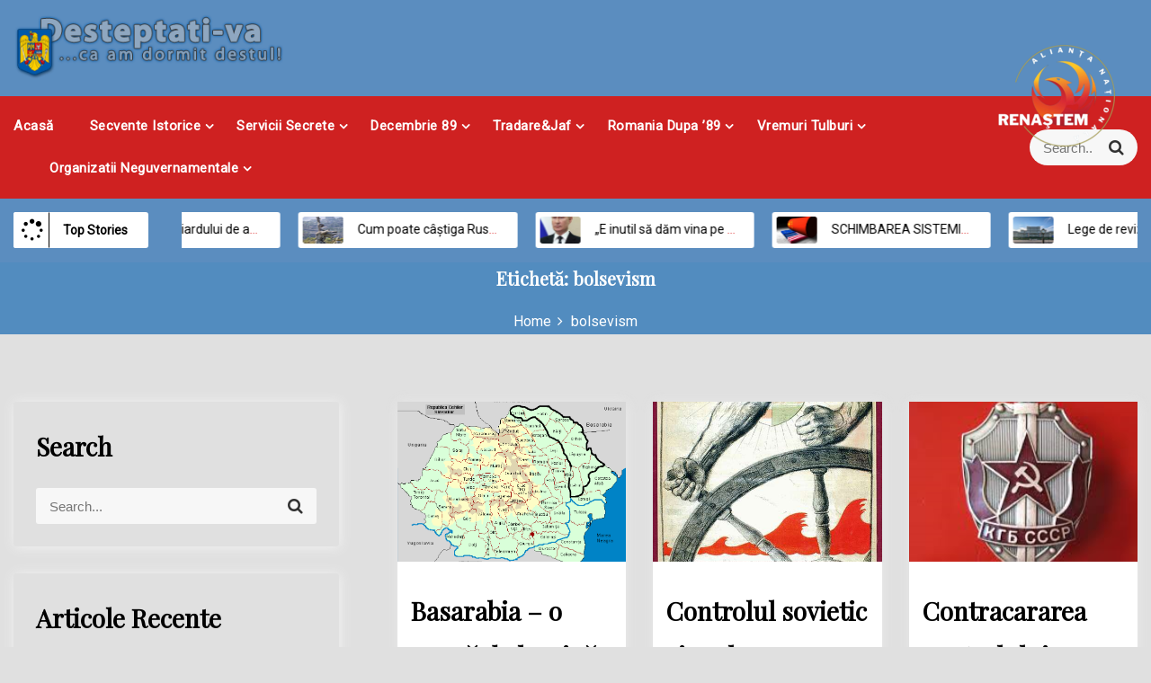

--- FILE ---
content_type: text/html; charset=UTF-8
request_url: https://desteptati-va.ro/index.php/tag/bolsevism/
body_size: 71864
content:
<!DOCTYPE html>
<html lang="ro-RO">
<head>
 	<meta charset="UTF-8">
 	<meta name="viewport" content="width=device-width, initial-scale=1">
	<link rel="profile" href="http://gmpg.org/xfn/11">
 	<meta name='robots' content='index, follow, max-image-preview:large, max-snippet:-1, max-video-preview:-1' />

	<!-- This site is optimized with the Yoast SEO plugin v26.2 - https://yoast.com/wordpress/plugins/seo/ -->
	<title>Arhive bolsevism -</title>
	<link rel="canonical" href="https://desteptati-va.ro/index.php/tag/bolsevism/" />
	<meta property="og:locale" content="ro_RO" />
	<meta property="og:type" content="article" />
	<meta property="og:title" content="Arhive bolsevism -" />
	<meta property="og:url" content="https://desteptati-va.ro/index.php/tag/bolsevism/" />
	<meta name="twitter:card" content="summary_large_image" />
	<script type="application/ld+json" class="yoast-schema-graph">{"@context":"https://schema.org","@graph":[{"@type":"CollectionPage","@id":"https://desteptati-va.ro/index.php/tag/bolsevism/","url":"https://desteptati-va.ro/index.php/tag/bolsevism/","name":"Arhive bolsevism -","isPartOf":{"@id":"https://desteptati-va.ro/#website"},"primaryImageOfPage":{"@id":"https://desteptati-va.ro/index.php/tag/bolsevism/#primaryimage"},"image":{"@id":"https://desteptati-va.ro/index.php/tag/bolsevism/#primaryimage"},"thumbnailUrl":"https://desteptati-va.ro/wp-content/uploads/2021/04/hartaRomaniaBasarabiaMap.gif","breadcrumb":{"@id":"https://desteptati-va.ro/index.php/tag/bolsevism/#breadcrumb"},"inLanguage":"ro-RO"},{"@type":"ImageObject","inLanguage":"ro-RO","@id":"https://desteptati-va.ro/index.php/tag/bolsevism/#primaryimage","url":"https://desteptati-va.ro/wp-content/uploads/2021/04/hartaRomaniaBasarabiaMap.gif","contentUrl":"https://desteptati-va.ro/wp-content/uploads/2021/04/hartaRomaniaBasarabiaMap.gif","width":761,"height":567},{"@type":"BreadcrumbList","@id":"https://desteptati-va.ro/index.php/tag/bolsevism/#breadcrumb","itemListElement":[{"@type":"ListItem","position":1,"name":"Prima pagină","item":"https://desteptati-va.ro/"},{"@type":"ListItem","position":2,"name":"bolsevism"}]},{"@type":"WebSite","@id":"https://desteptati-va.ro/#website","url":"https://desteptati-va.ro/","name":"","description":"","potentialAction":[{"@type":"SearchAction","target":{"@type":"EntryPoint","urlTemplate":"https://desteptati-va.ro/?s={search_term_string}"},"query-input":{"@type":"PropertyValueSpecification","valueRequired":true,"valueName":"search_term_string"}}],"inLanguage":"ro-RO"}]}</script>
	<!-- / Yoast SEO plugin. -->


<link rel='dns-prefetch' href='//fonts.googleapis.com' />
<link rel="alternate" type="application/rss+xml" title=" &raquo; Flux" href="https://desteptati-va.ro/index.php/feed/" />
<link rel="alternate" type="application/rss+xml" title=" &raquo; Flux comentarii" href="https://desteptati-va.ro/index.php/comments/feed/" />
<link rel="alternate" type="application/rss+xml" title=" &raquo; Flux etichetă bolsevism" href="https://desteptati-va.ro/index.php/tag/bolsevism/feed/" />
<style id='wp-img-auto-sizes-contain-inline-css' type='text/css'>
img:is([sizes=auto i],[sizes^="auto," i]){contain-intrinsic-size:3000px 1500px}
/*# sourceURL=wp-img-auto-sizes-contain-inline-css */
</style>
<link rel='stylesheet' id='embedpress-plyr-css-css' href='https://desteptati-va.ro/wp-content/plugins/embedpress/assets/css/plyr.css?ver=1759931316' type='text/css' media='all' />
<link rel='stylesheet' id='embedpress-carousel-vendor-css-css' href='https://desteptati-va.ro/wp-content/plugins/embedpress/assets/css/carousel.min.css?ver=1759931316' type='text/css' media='all' />
<link rel='stylesheet' id='embedpress-glider-css-css' href='https://desteptati-va.ro/wp-content/plugins/embedpress/assets/css/glider.min.css?ver=1759931316' type='text/css' media='all' />
<link rel='stylesheet' id='embedpress-css-css' href='https://desteptati-va.ro/wp-content/plugins/embedpress/assets/css/embedpress.css?ver=1759931316' type='text/css' media='all' />
<link rel='stylesheet' id='embedpress-meetup-events-css' href='https://desteptati-va.ro/wp-content/plugins/embedpress/assets/css/meetup-events.css?ver=1759931316' type='text/css' media='all' />
<link rel='stylesheet' id='embedpress-blocks-style-css' href='https://desteptati-va.ro/wp-content/plugins/embedpress/assets/css/blocks.build.css?ver=1759931316' type='text/css' media='all' />
<style id='wp-emoji-styles-inline-css' type='text/css'>

	img.wp-smiley, img.emoji {
		display: inline !important;
		border: none !important;
		box-shadow: none !important;
		height: 1em !important;
		width: 1em !important;
		margin: 0 0.07em !important;
		vertical-align: -0.1em !important;
		background: none !important;
		padding: 0 !important;
	}
/*# sourceURL=wp-emoji-styles-inline-css */
</style>
<style id='wp-block-library-inline-css' type='text/css'>
:root{--wp-block-synced-color:#7a00df;--wp-block-synced-color--rgb:122,0,223;--wp-bound-block-color:var(--wp-block-synced-color);--wp-editor-canvas-background:#ddd;--wp-admin-theme-color:#007cba;--wp-admin-theme-color--rgb:0,124,186;--wp-admin-theme-color-darker-10:#006ba1;--wp-admin-theme-color-darker-10--rgb:0,107,160.5;--wp-admin-theme-color-darker-20:#005a87;--wp-admin-theme-color-darker-20--rgb:0,90,135;--wp-admin-border-width-focus:2px}@media (min-resolution:192dpi){:root{--wp-admin-border-width-focus:1.5px}}.wp-element-button{cursor:pointer}:root .has-very-light-gray-background-color{background-color:#eee}:root .has-very-dark-gray-background-color{background-color:#313131}:root .has-very-light-gray-color{color:#eee}:root .has-very-dark-gray-color{color:#313131}:root .has-vivid-green-cyan-to-vivid-cyan-blue-gradient-background{background:linear-gradient(135deg,#00d084,#0693e3)}:root .has-purple-crush-gradient-background{background:linear-gradient(135deg,#34e2e4,#4721fb 50%,#ab1dfe)}:root .has-hazy-dawn-gradient-background{background:linear-gradient(135deg,#faaca8,#dad0ec)}:root .has-subdued-olive-gradient-background{background:linear-gradient(135deg,#fafae1,#67a671)}:root .has-atomic-cream-gradient-background{background:linear-gradient(135deg,#fdd79a,#004a59)}:root .has-nightshade-gradient-background{background:linear-gradient(135deg,#330968,#31cdcf)}:root .has-midnight-gradient-background{background:linear-gradient(135deg,#020381,#2874fc)}:root{--wp--preset--font-size--normal:16px;--wp--preset--font-size--huge:42px}.has-regular-font-size{font-size:1em}.has-larger-font-size{font-size:2.625em}.has-normal-font-size{font-size:var(--wp--preset--font-size--normal)}.has-huge-font-size{font-size:var(--wp--preset--font-size--huge)}.has-text-align-center{text-align:center}.has-text-align-left{text-align:left}.has-text-align-right{text-align:right}.has-fit-text{white-space:nowrap!important}#end-resizable-editor-section{display:none}.aligncenter{clear:both}.items-justified-left{justify-content:flex-start}.items-justified-center{justify-content:center}.items-justified-right{justify-content:flex-end}.items-justified-space-between{justify-content:space-between}.screen-reader-text{word-wrap:normal!important;border:0;clip-path:inset(50%);height:1px;margin:-1px;overflow:hidden;padding:0;position:absolute;width:1px}.screen-reader-text:focus{background-color:#ddd;clip-path:none;color:#444;display:block;font-size:1em;height:auto;left:5px;line-height:normal;padding:15px 23px 14px;text-decoration:none;top:5px;width:auto;z-index:100000}html :where(.has-border-color){border-style:solid}html :where([style*=border-top-color]){border-top-style:solid}html :where([style*=border-right-color]){border-right-style:solid}html :where([style*=border-bottom-color]){border-bottom-style:solid}html :where([style*=border-left-color]){border-left-style:solid}html :where([style*=border-width]){border-style:solid}html :where([style*=border-top-width]){border-top-style:solid}html :where([style*=border-right-width]){border-right-style:solid}html :where([style*=border-bottom-width]){border-bottom-style:solid}html :where([style*=border-left-width]){border-left-style:solid}html :where(img[class*=wp-image-]){height:auto;max-width:100%}:where(figure){margin:0 0 1em}html :where(.is-position-sticky){--wp-admin--admin-bar--position-offset:var(--wp-admin--admin-bar--height,0px)}@media screen and (max-width:600px){html :where(.is-position-sticky){--wp-admin--admin-bar--position-offset:0px}}

/*# sourceURL=wp-block-library-inline-css */
</style><style id='global-styles-inline-css' type='text/css'>
:root{--wp--preset--aspect-ratio--square: 1;--wp--preset--aspect-ratio--4-3: 4/3;--wp--preset--aspect-ratio--3-4: 3/4;--wp--preset--aspect-ratio--3-2: 3/2;--wp--preset--aspect-ratio--2-3: 2/3;--wp--preset--aspect-ratio--16-9: 16/9;--wp--preset--aspect-ratio--9-16: 9/16;--wp--preset--color--black: #000000;--wp--preset--color--cyan-bluish-gray: #abb8c3;--wp--preset--color--white: #ffffff;--wp--preset--color--pale-pink: #f78da7;--wp--preset--color--vivid-red: #cf2e2e;--wp--preset--color--luminous-vivid-orange: #ff6900;--wp--preset--color--luminous-vivid-amber: #fcb900;--wp--preset--color--light-green-cyan: #7bdcb5;--wp--preset--color--vivid-green-cyan: #00d084;--wp--preset--color--pale-cyan-blue: #8ed1fc;--wp--preset--color--vivid-cyan-blue: #0693e3;--wp--preset--color--vivid-purple: #9b51e0;--wp--preset--gradient--vivid-cyan-blue-to-vivid-purple: linear-gradient(135deg,rgb(6,147,227) 0%,rgb(155,81,224) 100%);--wp--preset--gradient--light-green-cyan-to-vivid-green-cyan: linear-gradient(135deg,rgb(122,220,180) 0%,rgb(0,208,130) 100%);--wp--preset--gradient--luminous-vivid-amber-to-luminous-vivid-orange: linear-gradient(135deg,rgb(252,185,0) 0%,rgb(255,105,0) 100%);--wp--preset--gradient--luminous-vivid-orange-to-vivid-red: linear-gradient(135deg,rgb(255,105,0) 0%,rgb(207,46,46) 100%);--wp--preset--gradient--very-light-gray-to-cyan-bluish-gray: linear-gradient(135deg,rgb(238,238,238) 0%,rgb(169,184,195) 100%);--wp--preset--gradient--cool-to-warm-spectrum: linear-gradient(135deg,rgb(74,234,220) 0%,rgb(151,120,209) 20%,rgb(207,42,186) 40%,rgb(238,44,130) 60%,rgb(251,105,98) 80%,rgb(254,248,76) 100%);--wp--preset--gradient--blush-light-purple: linear-gradient(135deg,rgb(255,206,236) 0%,rgb(152,150,240) 100%);--wp--preset--gradient--blush-bordeaux: linear-gradient(135deg,rgb(254,205,165) 0%,rgb(254,45,45) 50%,rgb(107,0,62) 100%);--wp--preset--gradient--luminous-dusk: linear-gradient(135deg,rgb(255,203,112) 0%,rgb(199,81,192) 50%,rgb(65,88,208) 100%);--wp--preset--gradient--pale-ocean: linear-gradient(135deg,rgb(255,245,203) 0%,rgb(182,227,212) 50%,rgb(51,167,181) 100%);--wp--preset--gradient--electric-grass: linear-gradient(135deg,rgb(202,248,128) 0%,rgb(113,206,126) 100%);--wp--preset--gradient--midnight: linear-gradient(135deg,rgb(2,3,129) 0%,rgb(40,116,252) 100%);--wp--preset--font-size--small: 13px;--wp--preset--font-size--medium: 20px;--wp--preset--font-size--large: 36px;--wp--preset--font-size--x-large: 42px;--wp--preset--spacing--20: 0.44rem;--wp--preset--spacing--30: 0.67rem;--wp--preset--spacing--40: 1rem;--wp--preset--spacing--50: 1.5rem;--wp--preset--spacing--60: 2.25rem;--wp--preset--spacing--70: 3.38rem;--wp--preset--spacing--80: 5.06rem;--wp--preset--shadow--natural: 6px 6px 9px rgba(0, 0, 0, 0.2);--wp--preset--shadow--deep: 12px 12px 50px rgba(0, 0, 0, 0.4);--wp--preset--shadow--sharp: 6px 6px 0px rgba(0, 0, 0, 0.2);--wp--preset--shadow--outlined: 6px 6px 0px -3px rgb(255, 255, 255), 6px 6px rgb(0, 0, 0);--wp--preset--shadow--crisp: 6px 6px 0px rgb(0, 0, 0);}:where(.is-layout-flex){gap: 0.5em;}:where(.is-layout-grid){gap: 0.5em;}body .is-layout-flex{display: flex;}.is-layout-flex{flex-wrap: wrap;align-items: center;}.is-layout-flex > :is(*, div){margin: 0;}body .is-layout-grid{display: grid;}.is-layout-grid > :is(*, div){margin: 0;}:where(.wp-block-columns.is-layout-flex){gap: 2em;}:where(.wp-block-columns.is-layout-grid){gap: 2em;}:where(.wp-block-post-template.is-layout-flex){gap: 1.25em;}:where(.wp-block-post-template.is-layout-grid){gap: 1.25em;}.has-black-color{color: var(--wp--preset--color--black) !important;}.has-cyan-bluish-gray-color{color: var(--wp--preset--color--cyan-bluish-gray) !important;}.has-white-color{color: var(--wp--preset--color--white) !important;}.has-pale-pink-color{color: var(--wp--preset--color--pale-pink) !important;}.has-vivid-red-color{color: var(--wp--preset--color--vivid-red) !important;}.has-luminous-vivid-orange-color{color: var(--wp--preset--color--luminous-vivid-orange) !important;}.has-luminous-vivid-amber-color{color: var(--wp--preset--color--luminous-vivid-amber) !important;}.has-light-green-cyan-color{color: var(--wp--preset--color--light-green-cyan) !important;}.has-vivid-green-cyan-color{color: var(--wp--preset--color--vivid-green-cyan) !important;}.has-pale-cyan-blue-color{color: var(--wp--preset--color--pale-cyan-blue) !important;}.has-vivid-cyan-blue-color{color: var(--wp--preset--color--vivid-cyan-blue) !important;}.has-vivid-purple-color{color: var(--wp--preset--color--vivid-purple) !important;}.has-black-background-color{background-color: var(--wp--preset--color--black) !important;}.has-cyan-bluish-gray-background-color{background-color: var(--wp--preset--color--cyan-bluish-gray) !important;}.has-white-background-color{background-color: var(--wp--preset--color--white) !important;}.has-pale-pink-background-color{background-color: var(--wp--preset--color--pale-pink) !important;}.has-vivid-red-background-color{background-color: var(--wp--preset--color--vivid-red) !important;}.has-luminous-vivid-orange-background-color{background-color: var(--wp--preset--color--luminous-vivid-orange) !important;}.has-luminous-vivid-amber-background-color{background-color: var(--wp--preset--color--luminous-vivid-amber) !important;}.has-light-green-cyan-background-color{background-color: var(--wp--preset--color--light-green-cyan) !important;}.has-vivid-green-cyan-background-color{background-color: var(--wp--preset--color--vivid-green-cyan) !important;}.has-pale-cyan-blue-background-color{background-color: var(--wp--preset--color--pale-cyan-blue) !important;}.has-vivid-cyan-blue-background-color{background-color: var(--wp--preset--color--vivid-cyan-blue) !important;}.has-vivid-purple-background-color{background-color: var(--wp--preset--color--vivid-purple) !important;}.has-black-border-color{border-color: var(--wp--preset--color--black) !important;}.has-cyan-bluish-gray-border-color{border-color: var(--wp--preset--color--cyan-bluish-gray) !important;}.has-white-border-color{border-color: var(--wp--preset--color--white) !important;}.has-pale-pink-border-color{border-color: var(--wp--preset--color--pale-pink) !important;}.has-vivid-red-border-color{border-color: var(--wp--preset--color--vivid-red) !important;}.has-luminous-vivid-orange-border-color{border-color: var(--wp--preset--color--luminous-vivid-orange) !important;}.has-luminous-vivid-amber-border-color{border-color: var(--wp--preset--color--luminous-vivid-amber) !important;}.has-light-green-cyan-border-color{border-color: var(--wp--preset--color--light-green-cyan) !important;}.has-vivid-green-cyan-border-color{border-color: var(--wp--preset--color--vivid-green-cyan) !important;}.has-pale-cyan-blue-border-color{border-color: var(--wp--preset--color--pale-cyan-blue) !important;}.has-vivid-cyan-blue-border-color{border-color: var(--wp--preset--color--vivid-cyan-blue) !important;}.has-vivid-purple-border-color{border-color: var(--wp--preset--color--vivid-purple) !important;}.has-vivid-cyan-blue-to-vivid-purple-gradient-background{background: var(--wp--preset--gradient--vivid-cyan-blue-to-vivid-purple) !important;}.has-light-green-cyan-to-vivid-green-cyan-gradient-background{background: var(--wp--preset--gradient--light-green-cyan-to-vivid-green-cyan) !important;}.has-luminous-vivid-amber-to-luminous-vivid-orange-gradient-background{background: var(--wp--preset--gradient--luminous-vivid-amber-to-luminous-vivid-orange) !important;}.has-luminous-vivid-orange-to-vivid-red-gradient-background{background: var(--wp--preset--gradient--luminous-vivid-orange-to-vivid-red) !important;}.has-very-light-gray-to-cyan-bluish-gray-gradient-background{background: var(--wp--preset--gradient--very-light-gray-to-cyan-bluish-gray) !important;}.has-cool-to-warm-spectrum-gradient-background{background: var(--wp--preset--gradient--cool-to-warm-spectrum) !important;}.has-blush-light-purple-gradient-background{background: var(--wp--preset--gradient--blush-light-purple) !important;}.has-blush-bordeaux-gradient-background{background: var(--wp--preset--gradient--blush-bordeaux) !important;}.has-luminous-dusk-gradient-background{background: var(--wp--preset--gradient--luminous-dusk) !important;}.has-pale-ocean-gradient-background{background: var(--wp--preset--gradient--pale-ocean) !important;}.has-electric-grass-gradient-background{background: var(--wp--preset--gradient--electric-grass) !important;}.has-midnight-gradient-background{background: var(--wp--preset--gradient--midnight) !important;}.has-small-font-size{font-size: var(--wp--preset--font-size--small) !important;}.has-medium-font-size{font-size: var(--wp--preset--font-size--medium) !important;}.has-large-font-size{font-size: var(--wp--preset--font-size--large) !important;}.has-x-large-font-size{font-size: var(--wp--preset--font-size--x-large) !important;}
/*# sourceURL=global-styles-inline-css */
</style>

<style id='classic-theme-styles-inline-css' type='text/css'>
/*! This file is auto-generated */
.wp-block-button__link{color:#fff;background-color:#32373c;border-radius:9999px;box-shadow:none;text-decoration:none;padding:calc(.667em + 2px) calc(1.333em + 2px);font-size:1.125em}.wp-block-file__button{background:#32373c;color:#fff;text-decoration:none}
/*# sourceURL=/wp-includes/css/classic-themes.min.css */
</style>
<link rel='stylesheet' id='font-awesome-css' href='https://desteptati-va.ro/wp-content/plugins/rise-blocks/vendors/font-awesome/css/font-awesome.min.css?ver=4.7.0' type='text/css' media='all' />
<link rel='stylesheet' id='rise-blocks-style-css-css' href='https://desteptati-va.ro/wp-content/plugins/rise-blocks/styles/style.css?ver=3.7' type='text/css' media='all' />
<link rel='stylesheet' id='main-style-css' href='https://desteptati-va.ro/wp-content/themes/suit-press/style.css' type='text/css' media='all' />
<link rel='stylesheet' id='bootstrap-css' href='https://desteptati-va.ro/wp-content/themes/suit-press/assets/css/vendor/bootstrap/bootstrap.css?ver=4.3.1' type='text/css' media='all' />
<link rel='stylesheet' id='google-font-css' href='//fonts.googleapis.com/css?family=Roboto|Playfair+Display|Muli:200,300,400,500,600,700,800,900' type='text/css' media='all' />
<link rel='stylesheet' id='block-style-css' href='https://desteptati-va.ro/wp-content/themes/suit-press/assets/css/blocks.css' type='text/css' media='all' />
<link rel='stylesheet' id='theme-style-css' href='https://desteptati-va.ro/wp-content/themes/suit-press/assets/css/main.css' type='text/css' media='all' />
<link rel='stylesheet' id='slick-css' href='https://desteptati-va.ro/wp-content/themes/suit-press/assets/css/vendor/slick.css' type='text/css' media='all' />
<link rel='stylesheet' id='wp-pagenavi-css' href='https://desteptati-va.ro/wp-content/plugins/wp-pagenavi/pagenavi-css.css?ver=2.70' type='text/css' media='all' />
<link rel='stylesheet' id='rise-blocks-fonts-css' href='//fonts.googleapis.com/css?family=Lato:300,400,700,900&#038;display=swap' type='text/css' media='all' />
<link rel='stylesheet' id='booster-extension-social-icons-css' href='https://desteptati-va.ro/wp-content/plugins/booster-extension/assets/css/social-icons.min.css?ver=6.9' type='text/css' media='all' />
<link rel='stylesheet' id='booster-extension-style-css' href='https://desteptati-va.ro/wp-content/plugins/booster-extension/assets/css/style.css?ver=6.9' type='text/css' media='all' />
<link rel='stylesheet' id='__EPYT__style-css' href='https://desteptati-va.ro/wp-content/plugins/youtube-embed-plus/styles/ytprefs.min.css?ver=14.2.3' type='text/css' media='all' />
<style id='__EPYT__style-inline-css' type='text/css'>

                .epyt-gallery-thumb {
                        width: 33.333%;
                }
                
/*# sourceURL=__EPYT__style-inline-css */
</style>
<script type="text/javascript" src="https://desteptati-va.ro/wp-includes/js/jquery/jquery.min.js?ver=3.7.1" id="jquery-core-js"></script>
<script type="text/javascript" src="https://desteptati-va.ro/wp-includes/js/jquery/jquery-migrate.min.js?ver=3.4.1" id="jquery-migrate-js"></script>
<script type="text/javascript" src="https://desteptati-va.ro/wp-includes/js/dist/vendor/wp-polyfill.min.js?ver=3.15.0" id="wp-polyfill-js"></script>
<script type="text/javascript" src="https://desteptati-va.ro/wp-content/plugins/gutenberg/build/vendors/react.min.js?ver=18" id="react-js"></script>
<script type="text/javascript" src="https://desteptati-va.ro/wp-content/plugins/gutenberg/build/vendors/react-jsx-runtime.min.js?ver=18" id="react-jsx-runtime-js"></script>
<script type="text/javascript" src="https://desteptati-va.ro/wp-content/plugins/gutenberg/build/hooks/index.min.js?ver=1761143744539" id="wp-hooks-js"></script>
<script type="text/javascript" src="https://desteptati-va.ro/wp-content/plugins/gutenberg/build/vendors/react-dom.min.js?ver=18" id="react-dom-js"></script>
<script type="text/javascript" src="https://desteptati-va.ro/wp-content/plugins/gutenberg/build/i18n/index.min.js?ver=1761143746378" id="wp-i18n-js"></script>
<script type="text/javascript" id="wp-i18n-js-after">
/* <![CDATA[ */
wp.i18n.setLocaleData( { 'text direction\u0004ltr': [ 'ltr' ] } );
//# sourceURL=wp-i18n-js-after
/* ]]> */
</script>
<script type="text/javascript" id="__ytprefs__-js-extra">
/* <![CDATA[ */
var _EPYT_ = {"ajaxurl":"https://desteptati-va.ro/wp-admin/admin-ajax.php","security":"a5b06e4b57","gallery_scrolloffset":"20","eppathtoscripts":"https://desteptati-va.ro/wp-content/plugins/youtube-embed-plus/scripts/","eppath":"https://desteptati-va.ro/wp-content/plugins/youtube-embed-plus/","epresponsiveselector":"[\"iframe.__youtube_prefs__\",\"iframe[src*='youtube.com']\",\"iframe[src*='youtube-nocookie.com']\",\"iframe[data-ep-src*='youtube.com']\",\"iframe[data-ep-src*='youtube-nocookie.com']\",\"iframe[data-ep-gallerysrc*='youtube.com']\"]","epdovol":"1","version":"14.2.3","evselector":"iframe.__youtube_prefs__[src], iframe[src*=\"youtube.com/embed/\"], iframe[src*=\"youtube-nocookie.com/embed/\"]","ajax_compat":"","maxres_facade":"eager","ytapi_load":"light","pause_others":"","stopMobileBuffer":"1","facade_mode":"","not_live_on_channel":""};
//# sourceURL=__ytprefs__-js-extra
/* ]]> */
</script>
<script type="text/javascript" src="https://desteptati-va.ro/wp-content/plugins/youtube-embed-plus/scripts/ytprefs.min.js?ver=14.2.3" id="__ytprefs__-js"></script>
<link rel="https://api.w.org/" href="https://desteptati-va.ro/index.php/wp-json/" /><link rel="alternate" title="JSON" type="application/json" href="https://desteptati-va.ro/index.php/wp-json/wp/v2/tags/845" /><link rel="EditURI" type="application/rsd+xml" title="RSD" href="https://desteptati-va.ro/xmlrpc.php?rsd" />
<meta name="generator" content="WordPress 6.9" />
<!-- Analytics by WP Statistics - https://wp-statistics.com -->
<style type="text/css" id="custom-background-css">
body.custom-background { background-color: #e0e0e0; }
</style>
	            <style type="text/css" media="all" id="rise-blocks-block-styles">
                
                @media (max-width: 991px) {
                                    }

                @media (max-width: 767px) {
                                    }
            </style>
                            <script>
                    jQuery( document ).ready(function(){
                                            });
                </script>
                			<style type="text/css" media="all" id="suitpress-styles">

				.suitpress-feature-news-wrapper article:after{
					background: linear-gradient(to bottom, ,  );
				}
				.container{
					max-width: 1400px !important;				}
			.pagination .nav-links > *.current, ::selection, .suitpress-main-menu > ul > li > a:after, .suitpress-btn-primary, #infinite-handle span, ul.wc-block-grid__products li.wc-block-grid__product button, ul.wc-block-grid__products li.wc-block-grid__product .wp-block-button__link, ul.wc-block-grid__products li.wc-block-grid__product button:hover, ul.wc-block-grid__products li.wc-block-grid__product .wp-block-button__link:hover, ul.wc-block-grid__products li.wc-block-grid__product .wc-block-grid__product-onsale, .woocommerce ul.products li.product .button, .woocommerce ul.products li.product .added_to_cart.wc-forward,
				.woocommerce ul.products li.product .onsale, .single-product .product .onsale, .single-product .product .entry-summary button.button, .woocommerce-cart .woocommerce .cart-collaterals .cart_totals a.checkout-button.button.alt.wc-forward,  .woocommerce-cart .woocommerce form.woocommerce-cart-form table button.button, form.woocommerce-checkout div#order_review #payment button#place_order, .woocommerce .widget_price_filter .ui-slider .ui-slider-range, .woocommerce .widget_price_filter .ui-slider .ui-slider-handle, .widget.woocommerce.widget_price_filter .price_slider_amount .button, .widget .woocommerce-product-search button, .woocommerce ul.products li.product-category.product h2, a.cart-icon span, #site-navigation li.menu-item:before, div#mr-mobile-menu li.menu-item:before, .suitpress-main-menu > ul > li.home, .post-categories li a, .suitpress-view-more, .suitpress-tabbed-widget ul li.active, .suitpress-tabbed-widget ul li:hover, .widget_tag_cloud .tagcloud a:hover, .suitpress-arrow{
					background-color: #cf2121 ;				}
			#infinite-handle span, .date-n-cat-wrapper a:hover, .date-n-cat-wrapper .post-categories li a:hover, .suitpress-post .post-title a:hover,.suitpress-related-post-content:hover h3, .suitpress-feature-news-inner article:hover .suitpress-feature-news-content .suitpress-news-title a, .suitpress-main-menu > ul > li > a:hover, .suitpress-trending-news .marquee-wrapper ul .js-marquee li a:hover, .footer-bottom-section a, span#suitpress-copyright a, .post-content-wrap > p a, #secondary .widget a:hover, #secondary .widget ul li a:hover, #secondary .suitpress-post-slider-widget-inner > article .suitpress-news-title a:hover{
					color: #cf2121 ;				}
			.product-with-slider .suitpress-arrow svg, .product-with-slider .suitpress-arrow svg:hover{
					fill: #cf2121 ;				}
			.post-content-wrap, .suitpress-post .entry-content-stat + a:hover, .suitpress-post .suitpress-comments a:hover, .suitpress-bottom-header-wrapper .suitpress-header-icons .suitpress-search-icon, .pagination .nav-links > *, ul.wc-block-grid__products li.wc-block-grid__product del span.woocommerce-Price-amount.amount, .woocommerce ul.products li.product a.woocommerce-LoopProduct-link del span.woocommerce-Price-amount.amount, ul.wc-block-grid__products li.wc-block-grid__product del, .woocommerce ul.products li.product .star-rating, ul.wc-block-grid__products li.wc-block-grid__product .wc-block-grid__product-title a:hover, .single-product .product .entry-summary .product_meta > span a, .single-product .stars a, .single-product .star-rating span::before, .wc-block-grid__product-rating .wc-block-grid__product-rating__stars span:before, .single-product .product .entry-summary .star-rating span::before, .single-product .product .entry-summary a.woocommerce-review-link, .woocommerce .star-rating, .woocommerce del, li.wc-layered-nav-rating a, .woocommerce ul.products li.product-category.product h2 mark.count, a.cart-icon, a.cart-icon:visited, .widget .suitpress-recent-posts-wrapper > ul > li > div h3:hover, .suitpress-post-slider-widget-inner > article .suitpress-news-title a:hover{
					color: #cf2121 ;				}
			.pagination .nav-links > *, .suitpress-post.sticky, header#masthead{
					border-color: #cf2121 ;				}
			.suitpress-topbar-wrapper{
									}
			.suitpress-bottom-header-wrapper:after {
					background-color: #5b8dbf;				}
			.site-branding .site-title, .site-branding .site-description, .site-title a{
					font-family: Muli, sans-serif;				}
			body{
					font-family: Roboto, sans-serif;				}
			h1, h2, h3, h4, h5, h6, h1 a, h2 a, h3 a, h4 a, h5 a, h6 a{
					font-family: Playfair Display, sans-serif;				}
			body, body p, body div, .woocommerce-Tabs-panel, div#tab-description, .woocommerce-tabs.wc-tabs-wrapper{
					color: #dd3333;				}
			.suitpress-main-menu>ul>li>a, #primary-menu>ul>li>a{
					color: #ffffff!important;				}
			.suitpress-main-menu-wrapper,  .suitpress-main-menu > ul li ul, #primary-menu > ul li ul{
					background: #cf2121;				}
			body a, body a:visited{
					color: #145fa0;				}
			body a:hover{
					color: #737373;				}
			#secondary .widget-title{
					color: #000000;				}
			#secondary .widget, #secondary .widget a, #secondary .widget ul li a{
					color: #282835;				}
			.footer-widget .widget-title{
					color: #fff;				}
			.footer-top-section .footer-widget:after{
					background-color: #121026;				}
			.footer-bottom-section{
					background-color: #090818;				}
			.footer-widget, .footer-widget p, .footer-widget span, .footer-widget ul li a,  #calendar_wrap #wp-calendar th, #calendar_wrap td, #calendar_wrap caption, #calendar_wrap td a,  .footer-widget ul li{
					color: #81d742;				}
			.footer-bottom-section span, .footer-bottom-section .credit-link{
					color: #ffffff;				}
			.suitpress-inner-banner-wrapper:after{
					background-color: #528cbf;				}
			.suitpress-inner-banner-wrapper .suitpress-inner-banner .entry-title{
					color: #ffffff;				}
			.wrap-breadcrumb ul.trail-items li a:after{
					content: "\f105";				}
			.wrap-breadcrumb ul li a, .wrap-breadcrumb ul li span, .taxonomy-description p{
					color: #ffffff;				}
			.suitpress-top-tag-section{
					background: #0a0808;				}
			.suitpress-trending-news{
					background: #5b8dbf;				}
			.suitpress-top-tag-section .top-tags-wrapper span, .suitpress-top-tag-section .time-wrapper, .suitpress-top-tag-section .suitpress-digital-clock-wrapper, .suitpress-top-tag-section #suitpress-digital-clock{
					color: #ffffff;				}
			body, .footer-bottom-section a, .footer-bottom-section span{
					font-size: 14px;				}
			.suitpress-post .post-title a{
					font-size: 28px;				}
			.suitpress-main-menu > ul > li > a{
					font-size: 15px;				}
			.footer-widget .widget-title, #secondary .widget-title, .suitpress-widget-title{
					font-size: 28px;				}
			.footer-widget, .footer-widget p, .footer-widget span, .footer-widget ul li a, #secondary, #secondary li , #secondary li a, #secondary p, .suitpress-content{
					font-size: 14px;				}
			.suitpress-inner-banner-wrapper .suitpress-inner-banner .entry-title{
					font-size: 20px;				}
			.suitpress-inner-banner-wrapper{
					min-height: 20px;				}
			.wrap-breadcrumb ul li a, .wrap-breadcrumb ul li span, .wrap-breadcrumb ul.trail-items li a:after{
					font-size: 16px;				}
			.site-branding .site-title{
					font-size: 40px;				}
			.site-branding .site-description{
					font-size: 14px;				}
			.site-branding img{
					max-width: 380px !important;				}
			
				@media (max-width: 992px) {
					body, .footer-bottom-section a, .footer-bottom-section span{
					font-size: 14px;				}
			.suitpress-post .post-title a{
					font-size: 18px;				}
			.suitpress-main-menu > ul > li > a{
					font-size: 15px;				}
			.footer-widget .widget-title, #secondary .widget-title, .suitpress-widget-title{
					font-size: 28px;				}
			.footer-widget, .footer-widget p, .footer-widget span, .footer-widget ul li a, #secondary, #secondary li , #secondary li a, #secondary p, .suitpress-content{
					font-size: 14px;				}
			.suitpress-inner-banner-wrapper .suitpress-inner-banner .entry-title{
					font-size: 32px;				}
			.suitpress-inner-banner-wrapper{
					min-height: 300px;				}
			.wrap-breadcrumb ul li a, .wrap-breadcrumb ul li span, .wrap-breadcrumb ul.trail-items li a:after{
					font-size: 16px;				}
			.site-branding .site-title{
					font-size: 42px;				}
			.site-branding .site-description{
					font-size: 14px;				}
			.site-branding img{
					max-width: 200px !important;				}
							}

				@media (max-width: 767px) {
					body, .footer-bottom-section a, .footer-bottom-section span{
					font-size: 14px;				}
			.suitpress-post .post-title a{
					font-size: 18px;				}
			.suitpress-main-menu > ul > li > a{
					font-size: 15px;				}
			.footer-widget .widget-title, #secondary .widget-title, .suitpress-widget-title{
					font-size: 28px;				}
			.footer-widget, .footer-widget p, .footer-widget span, .footer-widget ul li a, #secondary, #secondary li , #secondary li a, #secondary p, .suitpress-content{
					font-size: 14px;				}
			.suitpress-inner-banner-wrapper .suitpress-inner-banner .entry-title{
					font-size: 32px;				}
			.suitpress-inner-banner-wrapper{
					min-height: 300px;				}
			.wrap-breadcrumb ul li a, .wrap-breadcrumb ul li span, .wrap-breadcrumb ul.trail-items li a:after{
					font-size: 16px;				}
			.site-branding .site-title{
					font-size: 42px;				}
			.site-branding .site-description{
					font-size: 14px;				}
			.site-branding img{
					max-width: 200px !important;				}
							}
			</style>
					<style type="text/css" id="wp-custom-css">
			.suitpress-menu-search .search-form label input.search-field {
    width: 120px;
    transition: all 0.5s ease 0s;
    border-radius: 25px;
}

.suitpress-menu-search {
    flex: 0 0 15%;
}

.site-branding + div {
    flex: 0 0 65%;
    position: absolute;  
  	margin-top:16px;
	  margin-left:1090px;
} 
		</style>
		</head>
<body itemtype='https://schema.org/Blog' itemscope='itemscope' class="archive tag tag-bolsevism tag-845 custom-background wp-custom-logo wp-theme-suit-press booster-extension suitpress-left-sidebar suitpress-site-identity-left" >
			<a class="skip-link screen-reader-text" href="#content">
				Skip to content			</a>
							<div id="loader-wrapper">
				    <div id="loader"></div>
				</div>
						<header id="masthead" itemtype='https://schema.org/WPHeader' itemscope='itemscope' role='banner'  class="suitpress-site-header">
			<div class="suitpress-bottom-header-wrapper"  >
	<div class="container"> 		
		<section class="suitpress-bottom-header">			
			<div class="site-branding">
				<div>
					<a href="https://desteptati-va.ro/" class="custom-logo-link" rel="home"><img width="300" height="77" src="https://desteptati-va.ro/wp-content/uploads/2021/04/logo-300x77-1.png" class="custom-logo" alt="" decoding="async" /></a>					<div>
													<p class="site-title"><a href="https://desteptati-va.ro/" rel="home"></a></p>
												</div>
				</div>
			</div>
							<div>
					<a href=" https://legislatie.just.ro/Public/DetaliiDocument/20219">					
						<img src="https://desteptati-va.ro/wp-content/uploads/2022/08/AliantaRemovebg150x150.png">
					</a>
				</div>				
				 
		</section>		
	</div>
</div>
<div class="suitpress-main-menu-wrapper">
	<div class="container">				
		<div class="suitpress-navigation-n-options">

			<nav id="site-navigation" class="suitpress-main-menu"><ul id="primary-menu" class="navigation clearfix"><li id="menu-item-3332" class="menu-item menu-item-type-post_type menu-item-object-page menu-item-home menu-item-3332"><a href="https://desteptati-va.ro/">Acasă</a></li>
<li id="menu-item-3337" class="menu-item menu-item-type-taxonomy menu-item-object-category menu-item-has-children menu-item-3337"><a href="https://desteptati-va.ro/index.php/category/secvente-istorice/">Secvente Istorice</a>
<ul class="sub-menu">
	<li id="menu-item-3339" class="menu-item menu-item-type-taxonomy menu-item-object-category menu-item-3339"><a href="https://desteptati-va.ro/index.php/category/secvente-istorice/cucerirea-daciei/">Cucerirea Daciei</a></li>
	<li id="menu-item-3341" class="menu-item menu-item-type-taxonomy menu-item-object-category menu-item-3341"><a href="https://desteptati-va.ro/index.php/category/secvente-istorice/inainte-de-unire/">Inainte de Unire</a></li>
	<li id="menu-item-3343" class="menu-item menu-item-type-taxonomy menu-item-object-category menu-item-3343"><a href="https://desteptati-va.ro/index.php/category/secvente-istorice/unirea-si-domnul-ei/">Unirea si Domnul ei</a></li>
	<li id="menu-item-3340" class="menu-item menu-item-type-taxonomy menu-item-object-category menu-item-3340"><a href="https://desteptati-va.ro/index.php/category/secvente-istorice/domnul-strain/">Domnul Strain</a></li>
	<li id="menu-item-3342" class="menu-item menu-item-type-taxonomy menu-item-object-category menu-item-3342"><a href="https://desteptati-va.ro/index.php/category/secvente-istorice/file-de-istorie/">Primul razboi mondial</a></li>
	<li id="menu-item-3335" class="menu-item menu-item-type-taxonomy menu-item-object-category menu-item-3335"><a href="https://desteptati-va.ro/index.php/category/romania-mare/">Romania Mare</a></li>
	<li id="menu-item-3334" class="menu-item menu-item-type-taxonomy menu-item-object-category menu-item-3334"><a href="https://desteptati-va.ro/index.php/category/perioada-interbelica/">Perioada Interbelica</a></li>
	<li id="menu-item-3338" class="menu-item menu-item-type-taxonomy menu-item-object-category menu-item-3338"><a href="https://desteptati-va.ro/index.php/category/secvente-istorice/al-ii-a-razboi-mondial/">Al II-a Razboi Mondial</a></li>
	<li id="menu-item-3333" class="menu-item menu-item-type-taxonomy menu-item-object-category menu-item-3333"><a href="https://desteptati-va.ro/index.php/category/hegemonia-sovietica/">Hegemonia Sovietica</a></li>
	<li id="menu-item-3336" class="menu-item menu-item-type-taxonomy menu-item-object-category menu-item-3336"><a href="https://desteptati-va.ro/index.php/category/romania-sub-ceausescu/">Romania sub Ceausescu</a></li>
	<li id="menu-item-3344" class="menu-item menu-item-type-taxonomy menu-item-object-category menu-item-3344"><a href="https://desteptati-va.ro/index.php/category/secvente-istorice/apostolii-neamului/">Apostolii Neamului</a></li>
</ul>
</li>
<li id="menu-item-3370" class="menu-item menu-item-type-taxonomy menu-item-object-category menu-item-has-children menu-item-3370"><a href="https://desteptati-va.ro/index.php/category/secvente-istorice/servicii-secrete-secvente-istorice/">Servicii Secrete</a>
<ul class="sub-menu">
	<li id="menu-item-3375" class="menu-item menu-item-type-taxonomy menu-item-object-category menu-item-3375"><a href="https://desteptati-va.ro/index.php/category/secvente-istorice/servicii-secrete-secvente-istorice/prietenii-rasariteni/">KGB + GRU</a></li>
	<li id="menu-item-3372" class="menu-item menu-item-type-taxonomy menu-item-object-category menu-item-3372"><a href="https://desteptati-va.ro/index.php/category/secvente-istorice/servicii-secrete-secvente-istorice/fratele-mai-mare/">CIA et com.</a></li>
	<li id="menu-item-3377" class="menu-item menu-item-type-taxonomy menu-item-object-category menu-item-3377"><a href="https://desteptati-va.ro/index.php/category/secvente-istorice/servicii-secrete-secvente-istorice/serviciul-evreiesc/">MOSAD</a></li>
	<li id="menu-item-3379" class="menu-item menu-item-type-taxonomy menu-item-object-category menu-item-3379"><a href="https://desteptati-va.ro/index.php/category/secvente-istorice/servicii-secrete-secvente-istorice/spionajul-maghiar/">Spionajul maghiar</a></li>
	<li id="menu-item-3384" class="menu-item menu-item-type-taxonomy menu-item-object-category menu-item-3384"><a href="https://desteptati-va.ro/index.php/category/secvente-istorice/servicii-secrete-secvente-istorice/mult-hulita/">Servicii Romanesti</a></li>
	<li id="menu-item-3373" class="menu-item menu-item-type-taxonomy menu-item-object-category menu-item-3373"><a href="https://desteptati-va.ro/index.php/category/secvente-istorice/servicii-secrete-secvente-istorice/eroi-si-tradatori/">Eroi si tradatori</a></li>
	<li id="menu-item-3371" class="menu-item menu-item-type-taxonomy menu-item-object-category menu-item-3371"><a href="https://desteptati-va.ro/index.php/category/secvente-istorice/servicii-secrete-secvente-istorice/prieteni-pe-dracu/">&#8216;Prietenii&#8221; unguri</a></li>
	<li id="menu-item-3383" class="menu-item menu-item-type-taxonomy menu-item-object-category menu-item-3383"><a href="https://desteptati-va.ro/index.php/category/transilvania/">Transilvania</a></li>
	<li id="menu-item-3368" class="menu-item menu-item-type-taxonomy menu-item-object-category menu-item-has-children menu-item-3368"><a href="https://desteptati-va.ro/index.php/category/secvente-istorice/din-istoria-lumii/">Din Istoria Lumii</a>
	<ul class="sub-menu">
		<li id="menu-item-3369" class="menu-item menu-item-type-taxonomy menu-item-object-category menu-item-3369"><a href="https://desteptati-va.ro/index.php/category/secvente-istorice/din-istoria-lumii/clubul-bilderberg/">Clubul Bilderberg</a></li>
		<li id="menu-item-3374" class="menu-item menu-item-type-taxonomy menu-item-object-category menu-item-3374"><a href="https://desteptati-va.ro/index.php/category/secvente-istorice/servicii-secrete-secvente-istorice/istorii-ciudate/">Istorii ciudate</a></li>
		<li id="menu-item-3349" class="menu-item menu-item-type-taxonomy menu-item-object-category menu-item-3349"><a href="https://desteptati-va.ro/index.php/category/decembrie-89/istorii-nestiute/">Istorii nestiute</a></li>
		<li id="menu-item-3355" class="menu-item menu-item-type-taxonomy menu-item-object-category menu-item-3355"><a href="https://desteptati-va.ro/index.php/category/din-lumea-larga/">Din lumea larga <span>Informatii din lumea intreaga</span></a></li>
	</ul>
</li>
</ul>
</li>
<li id="menu-item-3346" class="menu-item menu-item-type-taxonomy menu-item-object-category menu-item-has-children menu-item-3346"><a href="https://desteptati-va.ro/index.php/category/decembrie-89/">Decembrie 89</a>
<ul class="sub-menu">
	<li id="menu-item-3348" class="menu-item menu-item-type-taxonomy menu-item-object-category menu-item-3348"><a href="https://desteptati-va.ro/index.php/category/decembrie-89/iluzii-si-iluzionisti/">Iluzii si iluzioniști</a></li>
	<li id="menu-item-3351" class="menu-item menu-item-type-taxonomy menu-item-object-category menu-item-3351"><a href="https://desteptati-va.ro/index.php/category/decembrie-89/revolutie-sau-lovitura/">Revolutie sau Lovitura?</a></li>
	<li id="menu-item-3347" class="menu-item menu-item-type-taxonomy menu-item-object-category menu-item-3347"><a href="https://desteptati-va.ro/index.php/category/decembrie-89/revolutionarul-iliescu/">&#8222;Revolutionarul&#8221; Iliescu</a></li>
	<li id="menu-item-3353" class="menu-item menu-item-type-taxonomy menu-item-object-category menu-item-3353"><a href="https://desteptati-va.ro/index.php/category/decembrie-89/tradari-tradatori-si-altii/">Tradari, tradatori si altii</a></li>
	<li id="menu-item-3352" class="menu-item menu-item-type-taxonomy menu-item-object-category menu-item-3352"><a href="https://desteptati-va.ro/index.php/category/decembrie-89/securistii-teroristii/">Securistii-Teroristii</a></li>
</ul>
</li>
<li id="menu-item-3381" class="menu-item menu-item-type-taxonomy menu-item-object-category menu-item-has-children menu-item-3381"><a href="https://desteptati-va.ro/index.php/category/tradare-generalizata/">Tradare&amp;Jaf</a>
<ul class="sub-menu">
	<li id="menu-item-3361" class="menu-item menu-item-type-taxonomy menu-item-object-category menu-item-3361"><a href="https://desteptati-va.ro/index.php/category/revolutia-constiintelor/">Revolutia Constiintelor</a></li>
	<li id="menu-item-3356" class="menu-item menu-item-type-taxonomy menu-item-object-category menu-item-3356"><a href="https://desteptati-va.ro/index.php/category/dosare-inedite/">Dosare inedite</a></li>
	<li id="menu-item-3350" class="menu-item menu-item-type-taxonomy menu-item-object-category menu-item-3350"><a href="https://desteptati-va.ro/index.php/category/decembrie-89/manipularea/">Manipularea</a></li>
	<li id="menu-item-3358" class="menu-item menu-item-type-taxonomy menu-item-object-category menu-item-3358"><a href="https://desteptati-va.ro/index.php/category/guvernarea-portocalie/">Guvernarea portocalie</a></li>
	<li id="menu-item-3382" class="menu-item menu-item-type-taxonomy menu-item-object-category menu-item-3382"><a href="https://desteptati-va.ro/index.php/category/tradare-generalizata/despre-traian-basescu/">Ticalosul suprem</a></li>
	<li id="menu-item-3360" class="menu-item menu-item-type-taxonomy menu-item-object-category menu-item-3360"><a href="https://desteptati-va.ro/index.php/category/pareri-si-pozitii-publice/">Pareri si pozitii publice</a></li>
	<li id="menu-item-3359" class="menu-item menu-item-type-taxonomy menu-item-object-category menu-item-3359"><a href="https://desteptati-va.ro/index.php/category/o-tara-furata/">O tara furata</a></li>
	<li id="menu-item-3354" class="menu-item menu-item-type-taxonomy menu-item-object-category menu-item-3354"><a href="https://desteptati-va.ro/index.php/category/democratia-si-statul/">Democratia si Statul</a></li>
</ul>
</li>
<li id="menu-item-3362" class="menu-item menu-item-type-taxonomy menu-item-object-category menu-item-has-children menu-item-3362"><a href="https://desteptati-va.ro/index.php/category/romania-dupa-89/">Romania dupa &#8217;89</a>
<ul class="sub-menu">
	<li id="menu-item-3364" class="menu-item menu-item-type-taxonomy menu-item-object-category menu-item-3364"><a href="https://desteptati-va.ro/index.php/category/romania-dupa-89/epoca-ion-iliescu-1989-1996-2000-2004/">Epoca Ion Iliescu (1989-1996) (2000-2004)</a></li>
	<li id="menu-item-3363" class="menu-item menu-item-type-taxonomy menu-item-object-category menu-item-3363"><a href="https://desteptati-va.ro/index.php/category/romania-dupa-89/epoca-emil-constantinescu-1996-2000/">Epoca Emil Constantinescu (1996-2000)</a></li>
	<li id="menu-item-3366" class="menu-item menu-item-type-taxonomy menu-item-object-category menu-item-3366"><a href="https://desteptati-va.ro/index.php/category/romania-dupa-89/epoca-hotiei/">Epoca Traian Basescu (2004-2014)</a></li>
	<li id="menu-item-3365" class="menu-item menu-item-type-taxonomy menu-item-object-category menu-item-3365"><a href="https://desteptati-va.ro/index.php/category/romania-dupa-89/epoca-klaus-iohannis-2014-2024/">Epoca Klaus Iohannis (2014-2024)</a></li>
	<li id="menu-item-3367" class="menu-item menu-item-type-taxonomy menu-item-object-category menu-item-3367"><a href="https://desteptati-va.ro/index.php/category/romania-dupa-89/politica-de-gasca/">Hotie si ticalosie</a></li>
</ul>
</li>
<li id="menu-item-4395" class="menu-item menu-item-type-taxonomy menu-item-object-category menu-item-has-children menu-item-4395"><a href="https://desteptati-va.ro/index.php/category/vremuri-tulburi/">Vremuri tulburi</a>
<ul class="sub-menu">
	<li id="menu-item-4566" class="menu-item menu-item-type-taxonomy menu-item-object-category menu-item-4566"><a href="https://desteptati-va.ro/index.php/category/vremuri-tulburi/controversatul-corona/">Terorismul medical</a></li>
	<li id="menu-item-4567" class="menu-item menu-item-type-taxonomy menu-item-object-category menu-item-4567"><a href="https://desteptati-va.ro/index.php/category/vremuri-tulburi/articole-despre-ucraina/">Despre UCRAINA</a></li>
	<li id="menu-item-4568" class="menu-item menu-item-type-taxonomy menu-item-object-category menu-item-4568"><a href="https://desteptati-va.ro/index.php/category/vremuri-tulburi/politica-damboviteana/">Politica Dâmbovițeană</a></li>
	<li id="menu-item-4725" class="menu-item menu-item-type-taxonomy menu-item-object-category menu-item-4725"><a href="https://desteptati-va.ro/index.php/category/vremuri-tulburi/politici-internationale/">Politici internationale</a></li>
</ul>
</li>
<li id="menu-item-5118" class="menu-item menu-item-type-taxonomy menu-item-object-category menu-item-has-children menu-item-5118"><a href="https://desteptati-va.ro/index.php/category/organizatii-neguvernamentale-2/">Organizatii neguvernamentale</a>
<ul class="sub-menu">
	<li id="menu-item-5230" class="menu-item menu-item-type-taxonomy menu-item-object-category menu-item-5230"><a href="https://desteptati-va.ro/index.php/category/organizatii-neguvernamentale-2/societatea-pentru-proiecte-morale-structurate-calitativ/">Societatea pentru Proiecte Morale Structurate Calitativ</a></li>
</ul>
</li>
</ul></nav>			
					<button class="menu-toggler" id="menu-icon">
			<span></span>
			<span></span>
			<span></span>
			<span></span>
		</button>
				<div class="suitpress-menu-search">
				<form role="search" method="get" class="search-form" action="https://desteptati-va.ro/">	
	<label>
		<span class="screen-reader-text">Search for:</span>
		<input 
			type="search" 
			class="search-field" 
			placeholder="Search..." 
	    	value="" 
	    	name="s"
    	/>
	</label>
	<button type="submit" class="search-submit">
		<span class="screen-reader-text">
			Search			
		</span>
		<i class="fa fa-search"></i>
	</button>
</form>			</div>	
		</div>	
	</div>		
</div>
<!-- nav bar section end -->			</header>
			<div class="suitpress-trending-news">
	<div class="container marquee-wrapper">
		<span class="top-stories">
			<div><i class="fa fa-spinner fa-pulse"></i></div>
			Top Stories				
		</span>
					<ul>
									<li><a href="https://desteptati-va.ro/index.php/2023/08/02/teoria-miliardului-de-aur-sau-a-planului-dulles-lumea-predictiilor/">
													<img src=" https://desteptati-va.ro/wp-content/uploads/2021/04/Manipulare1.jpg ">
						Teoria &#8222;miliardului de aur&#8221; sau a planului dulles &#8211; lumea predicțiilor					</a></li>	
									<li><a href="https://desteptati-va.ro/index.php/2022/09/09/dan-diaconu-cum-poate-castiga-rusia-si-cum-poate-castiga-occidentul/">
													<img src=" https://desteptati-va.ro/wp-content/uploads/2022/09/occ.jpg ">
						Cum poate câştiga Rusia şi cum poate câştiga Occidentul?					</a></li>	
									<li><a href="https://desteptati-va.ro/index.php/2022/09/09/dan-pavel-e-inutil-sa-dam-vina-pe-putin-dar-inteleg-de-ce-se-intampla/">
													<img src=" https://desteptati-va.ro/wp-content/uploads/2022/04/Vladimir-Putin.jpg ">
						„E inutil să dăm vina pe Putin, dar înțeleg de ce se întâmplă”					</a></li>	
									<li><a href="https://desteptati-va.ro/index.php/2022/09/09/schimbarea-sistemica-o-noua-lume-apare-la-orizont/">
													<img src=" https://desteptati-va.ro/wp-content/uploads/2022/09/schimbare-sistemica.jpg ">
						SCHIMBAREA SISTEMICĂ – O NOUĂ LUME APARE LA ORIZONT					</a></li>	
									<li><a href="https://desteptati-va.ro/index.php/2022/09/06/lege-de-revizuire-a-constitutiei/">
													<img src=" https://desteptati-va.ro/wp-content/uploads/2022/09/images-1.jpg ">
						Lege de revizuire a Constituției (proiect)					</a></li>	
									<li><a href="https://desteptati-va.ro/index.php/2022/09/05/expunere-de-motive/">
													<img src=" https://desteptati-va.ro/wp-content/uploads/2022/09/initLeg.jpg ">
						EXPUNERE DE MOTIVE					</a></li>	
									<li><a href="https://desteptati-va.ro/index.php/2022/09/05/5200/">
													<img src=" https://desteptati-va.ro/wp-content/uploads/2022/09/images.jpg ">
						INIȚIATIVĂ LEGISLATIVĂ DE REVIZUIRE A CONSTITUȚIEI ROMÂNIEI					</a></li>	
									<li><a href="https://desteptati-va.ro/index.php/2022/09/05/initiativa-legislativa-de-revizuire-a-constitutiei/">
													<img src=" https://desteptati-va.ro/wp-content/uploads/2022/09/initiativaLegislativa.jpg ">
						INIȚIATIVĂ LEGISLATIVĂ CETĂȚENEASCĂ 					</a></li>	
									<li><a href="https://desteptati-va.ro/index.php/2022/08/11/comandouri-n-a-t-o-in-ucraina/">
													<img src=" https://desteptati-va.ro/wp-content/uploads/2022/08/Trupe-Comando-SUA.jpg ">
						Comandouri N.A.T.O. in Ucraina					</a></li>	
							</ul>
				
	</div>​
</div><div class="banner-content-center suitpress-inner-banner-wrapper" style="background-image: url(  )"> 
	<div class="container">
					<div class="suitpress-inner-banner">
				<header class="entry-header">
					<h2 class="entry-title">Etichetă: <span>bolsevism</span></h2>				</header><!-- .entry-header -->
			</div>			
					    <div id="suitpress-breadcrumb" class="wrapper wrap-breadcrumb">
			    	<div role="navigation" aria-label="Breadcrumbs" class="breadcrumb-trail breadcrumbs" itemprop="breadcrumb"><ul class="trail-items" itemscope itemtype="http://schema.org/BreadcrumbList"><meta name="numberOfItems" content="2" /><meta name="itemListOrder" content="Ascending" /><li itemprop="itemListElement" itemscope itemtype="http://schema.org/ListItem" class="trail-item trail-begin"><a href="https://desteptati-va.ro/" rel="home" itemprop="item"><span itemprop="name">Home</span></a><meta itemprop="position" content="1" /></li><li itemprop="itemListElement" itemscope itemtype="http://schema.org/ListItem" class="trail-item trail-end"><span itemprop="item"><span itemprop="name">bolsevism</span></span><meta itemprop="position" content="2" /></li></ul></div>				</div><!-- #breadcrumb -->
			    	</div>
</div>
<div class="container" id="content">
		<div class="row">
		<div class="col-md-8 col-lg-8 content-order">
			<div id="primary" class="content-area">
				<main id="main" class="site-main ">
									<div class="row" id="load-more">
													<div class="col-12 col-sm-4">
								<article itemtype='https://schema.org/CreativeWork' itemscope='itemscope' id="post-4270" class="suitpress-post post-4270 post type-post status-publish format-standard has-post-thumbnail hentry category-romania-mare tag-27-martie-1918 tag-armata-romana tag-averescu tag-bolsevism tag-desteptati tag-desteptati-va tag-elena-alistar tag-gurie-grosu tag-lenin tag-moscova tag-nadejda-grindfeld tag-pacea-de-la-bucuresti tag-pan-halippa tag-pavel-gore tag-rezaur tag-romania-mare tag-sfatul-tarii tag-take-ionescu tag-unire tag-unirea-basarabiei tag-urss tag-vladimir-herta" >
	<div class="image-full post-image" style="background-image: url( https://desteptati-va.ro/wp-content/uploads/2021/04/hartaRomaniaBasarabiaMap.gif )" >
		<a class="suitpress-post-link" href="https://desteptati-va.ro/index.php/2021/04/20/basarabia-o-geana-de-lumina/"></a>
								</div>	
	
	<div class="post-content-wrap show-read-more-link">		
					<h2 class="post-title">
									<a href="https://desteptati-va.ro/index.php/2021/04/20/basarabia-o-geana-de-lumina/">
						Basarabia &#8211; o geană de lumină					</a>
							</h2>
					
			<div class="entry-meta 
			"
		>
								</div>
							<ul class="post-categories">
													<li>
																<a href="https://desteptati-va.ro/index.php/category/romania-mare/"  >
									Romania Mare								</a>
							</li>
											</ul>					
					
	<p>Când idealul desăvârşirii unităţii naţionale părea compromis au început să dea roadele două procese istorice la care nu se gândise<a href="https://desteptati-va.ro/index.php/2021/04/20/basarabia-o-geana-de-lumina/">Read More<i class="fa fa-long-arrow-right" aria-hidden="true"></i></a></p>
<span class="suitpress-comments"><a href="https://desteptati-va.ro/index.php/2021/04/20/basarabia-o-geana-de-lumina/#respond"><i class="fa fa-comment"></i> Leave a comment</a></span>	</div>
</article>							</div>
													<div class="col-12 col-sm-4">
								<article itemtype='https://schema.org/CreativeWork' itemscope='itemscope' id="post-4021" class="suitpress-post post-4021 post type-post status-publish format-standard has-post-thumbnail hentry category-hegemonia-sovietica tag-armata tag-bolsevism tag-comintern tag-desteptati tag-desteptati-va tag-honved tag-horthy tag-iredentrism tag-kremlin tag-maghiar tag-moscova tag-pcr tag-politica tag-revizionism tag-romania tag-rusia tag-siguranta tag-sovietic tag-sovinism tag-spionaj tag-transilvania tag-urss" >
	<div class="image-full post-image" style="background-image: url( https://desteptati-va.ro/wp-content/uploads/2021/04/to074rub971xb.jpg )" >
		<a class="suitpress-post-link" href="https://desteptati-va.ro/index.php/2021/04/19/controlul-sovietic-si-realocarea-transilvaniei/"></a>
								</div>	
	
	<div class="post-content-wrap show-read-more-link">		
					<h2 class="post-title">
									<a href="https://desteptati-va.ro/index.php/2021/04/19/controlul-sovietic-si-realocarea-transilvaniei/">
						Controlul sovietic şi realocarea Transilvaniei					</a>
							</h2>
					
			<div class="entry-meta 
			"
		>
								</div>
							<ul class="post-categories">
													<li>
																<a href="https://desteptati-va.ro/index.php/category/hegemonia-sovietica/"  >
									Hegemonia Sovietica								</a>
							</li>
											</ul>					
					
	<p>Fãrã ştiinţa conducerii comuniştilor maghiari, Moscova hotãrâse deja cã, în timp ce Budapesta îşi va menţine privilegiile de supervizare şi<a href="https://desteptati-va.ro/index.php/2021/04/19/controlul-sovietic-si-realocarea-transilvaniei/">Read More<i class="fa fa-long-arrow-right" aria-hidden="true"></i></a></p>
<span class="suitpress-comments"><a href="https://desteptati-va.ro/index.php/2021/04/19/controlul-sovietic-si-realocarea-transilvaniei/#respond"><i class="fa fa-comment"></i> Leave a comment</a></span>	</div>
</article>							</div>
													<div class="col-12 col-sm-4">
								<article itemtype='https://schema.org/CreativeWork' itemscope='itemscope' id="post-4018" class="suitpress-post post-4018 post type-post status-publish format-standard has-post-thumbnail hentry category-hegemonia-sovietica tag-agenti tag-arbitraj tag-bolsevism tag-caer tag-comintern tag-control-sovietic tag-dej tag-desteptati tag-desteptati-va tag-gheorghiu-dej tag-gru tag-hrusciov tag-moscova tag-nikita tag-pretentii tag-revizionism tag-socialism tag-sovinism tag-sovrom tag-spion tag-stat tag-teritorial tag-tratat tag-varsovia" >
	<div class="image-full post-image" style="background-image: url( https://desteptati-va.ro/wp-content/uploads/2021/04/untitled3-1.png )" >
		<a class="suitpress-post-link" href="https://desteptati-va.ro/index.php/2021/04/19/contracararea-controlului-sovietic-1953-1964/"></a>
								</div>	
	
	<div class="post-content-wrap show-read-more-link">		
					<h2 class="post-title">
									<a href="https://desteptati-va.ro/index.php/2021/04/19/contracararea-controlului-sovietic-1953-1964/">
						Contracararea controlului sovietic: 1953-1964					</a>
							</h2>
					
			<div class="entry-meta 
			"
		>
								</div>
							<ul class="post-categories">
													<li>
																<a href="https://desteptati-va.ro/index.php/category/hegemonia-sovietica/"  >
									Hegemonia Sovietica								</a>
							</li>
											</ul>					
					
	<p>În România, chiar şi printre oficialii Partidului Comunist, se dezvolta o atitudine nesănătoasă naţionalistă şi anti-sovietică, care trebuia retezată de<a href="https://desteptati-va.ro/index.php/2021/04/19/contracararea-controlului-sovietic-1953-1964/">Read More<i class="fa fa-long-arrow-right" aria-hidden="true"></i></a></p>
<span class="suitpress-comments"><a href="https://desteptati-va.ro/index.php/2021/04/19/contracararea-controlului-sovietic-1953-1964/#respond"><i class="fa fa-comment"></i> Leave a comment</a></span>	</div>
</article>							</div>
													<div class="col-12 col-sm-4">
								<article itemtype='https://schema.org/CreativeWork' itemscope='itemscope' id="post-4015" class="suitpress-post post-4015 post type-post status-publish format-standard has-post-thumbnail hentry category-hegemonia-sovietica tag-anti-kgb tag-armata tag-armate tag-bolsevism tag-dekaghebizare tag-demitere tag-desovietizare tag-desteptati tag-desteptati-va tag-dss tag-epoca tag-forte tag-gheorghiu-dej tag-gru tag-hrusciov tag-informatii tag-kgb tag-kremlin tag-ofiteri tag-recrutare tag-romania tag-securitate tag-servicii tag-sovietic tag-speciala tag-spionaj tag-staliniste tag-teritoriu tag-tratat tag-um-0110 tag-unitate tag-urss tag-varsovia" >
	<div class="image-full post-image" style="background-image: url( https://desteptati-va.ro/wp-content/uploads/2021/04/maps-soviet-influence.png )" >
		<a class="suitpress-post-link" href="https://desteptati-va.ro/index.php/2021/04/19/desovietizarea-romaniei/"></a>
								</div>	
	
	<div class="post-content-wrap show-read-more-link">		
					<h2 class="post-title">
									<a href="https://desteptati-va.ro/index.php/2021/04/19/desovietizarea-romaniei/">
						Desovietizarea României					</a>
							</h2>
					
			<div class="entry-meta 
			"
		>
								</div>
							<ul class="post-categories">
													<li>
																<a href="https://desteptati-va.ro/index.php/category/hegemonia-sovietica/"  >
									Hegemonia Sovietica								</a>
							</li>
											</ul>					
					
	<p>În ciuda prevederilor Tratatului de la Varşovia, care stipulau o consultare prealabilă, în timpul crizei de la Berlin, Kremlinul a<a href="https://desteptati-va.ro/index.php/2021/04/19/desovietizarea-romaniei/">Read More<i class="fa fa-long-arrow-right" aria-hidden="true"></i></a></p>
<span class="suitpress-comments"><a href="https://desteptati-va.ro/index.php/2021/04/19/desovietizarea-romaniei/#respond"><i class="fa fa-comment"></i> Leave a comment</a></span>	</div>
</article>							</div>
													<div class="col-12 col-sm-4">
								<article itemtype='https://schema.org/CreativeWork' itemscope='itemscope' id="post-3748" class="suitpress-post post-3748 post type-post status-publish format-standard has-post-thumbnail hentry category-transilvania tag-antiromanism tag-apostolic tag-ardeal tag-aristocratie tag-arma-informatie tag-bolsevism tag-desteptati tag-desteptati-va tag-horthy tag-iobagi tag-iredentism tag-maghiari tag-paroxism tag-primul-razboi-mondial tag-revizionism tag-romani tag-servicii-de-informatii tag-stat tag-tradare tag-transilvania tag-trianon tag-unguri tag-valahi" >
	<div class="image-full post-image" style="background-image: url( https://desteptati-va.ro/wp-content/uploads/2021/04/st-e1609254157864-1.jpg )" >
		<a class="suitpress-post-link" href="https://desteptati-va.ro/index.php/2021/04/16/natio-hungarica-un-pericol-permanent/"></a>
								</div>	
	
	<div class="post-content-wrap show-read-more-link">		
					<h2 class="post-title">
									<a href="https://desteptati-va.ro/index.php/2021/04/16/natio-hungarica-un-pericol-permanent/">
						&#8222;Natio-Hungarica&#8221; &#8211; un pericol permanent					</a>
							</h2>
					
			<div class="entry-meta 
			"
		>
								</div>
							<ul class="post-categories">
													<li>
																<a href="https://desteptati-va.ro/index.php/category/transilvania/"  >
									Transilvania								</a>
							</li>
											</ul>					
					
	<p>În a doua jumătate a secolului al XVIII-lea, un cronicar ungur, nobilul Gheorghe Rettegi, afirma că românii i-au acuzat pe<a href="https://desteptati-va.ro/index.php/2021/04/16/natio-hungarica-un-pericol-permanent/">Read More<i class="fa fa-long-arrow-right" aria-hidden="true"></i></a></p>
<span class="suitpress-comments"><a href="https://desteptati-va.ro/index.php/2021/04/16/natio-hungarica-un-pericol-permanent/#respond"><i class="fa fa-comment"></i> Leave a comment</a></span>	</div>
</article>							</div>
											</div>

										
								
				</main><!-- .site-main -->
			</div><!-- .content-area -->
		</div>
					<div class="col-md-4 col-lg-4 sidebar-order">
					<aside id="secondary" class="widget-area">
		<section id="search-2" class="widget widget_search"><h2 class="widget-title">Search</h2><form role="search" method="get" class="search-form" action="https://desteptati-va.ro/">	
	<label>
		<span class="screen-reader-text">Search for:</span>
		<input 
			type="search" 
			class="search-field" 
			placeholder="Search..." 
	    	value="" 
	    	name="s"
    	/>
	</label>
	<button type="submit" class="search-submit">
		<span class="screen-reader-text">
			Search			
		</span>
		<i class="fa fa-search"></i>
	</button>
</form></section>
		<section id="recent-posts-2" class="widget widget_recent_entries">
		<h2 class="widget-title">Articole recente</h2>
		<ul>
											<li>
					<a href="https://desteptati-va.ro/index.php/2023/08/02/teoria-miliardului-de-aur-sau-a-planului-dulles-lumea-predictiilor/">Teoria &#8222;miliardului de aur&#8221; sau a planului dulles &#8211; lumea predicțiilor</a>
									</li>
											<li>
					<a href="https://desteptati-va.ro/index.php/2022/09/09/dan-diaconu-cum-poate-castiga-rusia-si-cum-poate-castiga-occidentul/">Cum poate câştiga Rusia şi cum poate câştiga Occidentul?</a>
									</li>
											<li>
					<a href="https://desteptati-va.ro/index.php/2022/09/09/dan-pavel-e-inutil-sa-dam-vina-pe-putin-dar-inteleg-de-ce-se-intampla/">„E inutil să dăm vina pe Putin, dar înțeleg de ce se întâmplă”</a>
									</li>
											<li>
					<a href="https://desteptati-va.ro/index.php/2022/09/09/schimbarea-sistemica-o-noua-lume-apare-la-orizont/">SCHIMBAREA SISTEMICĂ – O NOUĂ LUME APARE LA ORIZONT</a>
									</li>
											<li>
					<a href="https://desteptati-va.ro/index.php/2022/09/06/lege-de-revizuire-a-constitutiei/">Lege de revizuire a Constituției (proiect)</a>
									</li>
					</ul>

		</section><section id="archives-4" class="widget widget_archive"><h2 class="widget-title">Arhive</h2>
			<ul>
					<li><a href='https://desteptati-va.ro/index.php/2023/08/'>august 2023</a></li>
	<li><a href='https://desteptati-va.ro/index.php/2022/09/'>septembrie 2022</a></li>
	<li><a href='https://desteptati-va.ro/index.php/2022/08/'>august 2022</a></li>
	<li><a href='https://desteptati-va.ro/index.php/2022/07/'>iulie 2022</a></li>
	<li><a href='https://desteptati-va.ro/index.php/2022/05/'>mai 2022</a></li>
	<li><a href='https://desteptati-va.ro/index.php/2022/04/'>aprilie 2022</a></li>
	<li><a href='https://desteptati-va.ro/index.php/2022/03/'>martie 2022</a></li>
	<li><a href='https://desteptati-va.ro/index.php/2022/01/'>ianuarie 2022</a></li>
	<li><a href='https://desteptati-va.ro/index.php/2021/08/'>august 2021</a></li>
	<li><a href='https://desteptati-va.ro/index.php/2021/05/'>mai 2021</a></li>
	<li><a href='https://desteptati-va.ro/index.php/2021/04/'>aprilie 2021</a></li>
			</ul>

			</section>	</aside><!-- #secondary -->
			</div>
			</div>
	</div>		
<!--WPFC_FOOTER_START-->	
	<section class="site-footer footer-area">

		    <footer itemtype='https://schema.org/WPFooter' itemscope='itemscope' role='contentinfo' class="footer-top-section"  >
        <div class="footer-widget">
            <div class="container">
                <div class="row">
                 	                 			                 	                 			                 	                 			                 	                 			                 	                </div>
            </div>
        </div>
    </footer>

	    <!-- footer divider line -->
	    <div class="footer-divider w-100"></div>
    			    <footer itemtype='https://schema.org/WPFooter' itemscope='itemscope' role='contentinfo' class="footer-bottom-section py-3">
		        <div class="container-fluid">
		             <!-- footer bottom section -->
		             <div class="row justify-content-between">
		             	 <div class="col-xs-12 col-sm-6">
  	<span id="suitpress-copyright">
      Proudly powered by <a href="https://wordpress.org" target="_blank"> WordPress </a> | Theme: Suit Press | By:  <a href="https://wpfellows.com" target="_blank" >WPFellows </a>  	</span>	                 	
 </div> <div class="col-xs-12 col-sm-4 suitpress-social-link-footer suitpress-social-menu">
 	<ul id="social-menu-footer" class="menu"><li class="menu-item menu-item-type-post_type menu-item-object-page menu-item-home menu-item-3332"><a href="https://desteptati-va.ro/"><span>Acasă</span></a></li>
<li class="menu-item menu-item-type-taxonomy menu-item-object-category menu-item-3337"><a href="https://desteptati-va.ro/index.php/category/secvente-istorice/"><span>Secvente Istorice</span></a></li>
<li class="menu-item menu-item-type-taxonomy menu-item-object-category menu-item-3370"><a href="https://desteptati-va.ro/index.php/category/secvente-istorice/servicii-secrete-secvente-istorice/"><span>Servicii Secrete</span></a></li>
<li class="menu-item menu-item-type-taxonomy menu-item-object-category menu-item-3346"><a href="https://desteptati-va.ro/index.php/category/decembrie-89/"><span>Decembrie 89</span></a></li>
<li class="menu-item menu-item-type-taxonomy menu-item-object-category menu-item-3381"><a href="https://desteptati-va.ro/index.php/category/tradare-generalizata/"><span>Tradare&amp;Jaf</span></a></li>
<li class="menu-item menu-item-type-taxonomy menu-item-object-category menu-item-3362"><a href="https://desteptati-va.ro/index.php/category/romania-dupa-89/"><span>Romania dupa &#8217;89</span></a></li>
<li class="menu-item menu-item-type-taxonomy menu-item-object-category menu-item-4395"><a href="https://desteptati-va.ro/index.php/category/vremuri-tulburi/"><span>Vremuri tulburi</span></a></li>
<li class="menu-item menu-item-type-taxonomy menu-item-object-category menu-item-5118"><a href="https://desteptati-va.ro/index.php/category/organizatii-neguvernamentale-2/"><span>Organizatii neguvernamentale</span></a></li>
</ul> </div>		            </div> <!-- footer-bottom -->
		        </div><!-- container -->
		    </footer><!-- footer- copyright -->
			</section><!-- section -->
	
	 	<script type="speculationrules">
{"prefetch":[{"source":"document","where":{"and":[{"href_matches":"/*"},{"not":{"href_matches":["/wp-*.php","/wp-admin/*","/wp-content/uploads/*","/wp-content/*","/wp-content/plugins/*","/wp-content/themes/suit-press/*","/*\\?(.+)"]}},{"not":{"selector_matches":"a[rel~=\"nofollow\"]"}},{"not":{"selector_matches":".no-prefetch, .no-prefetch a"}}]},"eagerness":"conservative"}]}
</script>
<script type="text/javascript" src="https://desteptati-va.ro/wp-content/plugins/embedpress/assets/js/vendor/plyr.js?ver=1759931316" id="embedpress-plyr-js"></script>
<script type="text/javascript" src="https://desteptati-va.ro/wp-content/plugins/embedpress/assets/js/vendor/plyr.polyfilled.js?ver=1759931316" id="embedpress-plyr-polyfilled-js"></script>
<script type="text/javascript" src="https://desteptati-va.ro/wp-content/plugins/embedpress/assets/js/vendor/carousel.min.js?ver=1759931316" id="embedpress-carousel-vendor-js"></script>
<script type="text/javascript" src="https://desteptati-va.ro/wp-content/plugins/embedpress/assets/js/vendor/glider.min.js?ver=1759931316" id="embedpress-glider-js"></script>
<script type="text/javascript" src="https://desteptati-va.ro/wp-content/plugins/embedpress/assets/js/vendor/pdfobject.js?ver=1759931316" id="embedpress-pdfobject-js"></script>
<script type="text/javascript" src="https://desteptati-va.ro/wp-content/plugins/embedpress/assets/js/vendor/vimeo-player.js?ver=1759931316" id="embedpress-vimeo-player-js"></script>
<script type="text/javascript" src="https://desteptati-va.ro/wp-content/plugins/embedpress/assets/js/vendor/ytiframeapi.js?ver=1759931316" id="embedpress-ytiframeapi-js"></script>
<script type="text/javascript" src="https://desteptati-va.ro/wp-content/plugins/gutenberg/build/autop/index.min.js?ver=1761143744539" id="wp-autop-js"></script>
<script type="text/javascript" src="https://desteptati-va.ro/wp-content/plugins/gutenberg/build/blob/index.min.js?ver=1761143744539" id="wp-blob-js"></script>
<script type="text/javascript" src="https://desteptati-va.ro/wp-content/plugins/gutenberg/build/block-serialization-default-parser/index.min.js?ver=1761143743543" id="wp-block-serialization-default-parser-js"></script>
<script type="text/javascript" src="https://desteptati-va.ro/wp-content/plugins/gutenberg/build/deprecated/index.min.js?ver=1761143747102" id="wp-deprecated-js"></script>
<script type="text/javascript" src="https://desteptati-va.ro/wp-content/plugins/gutenberg/build/dom/index.min.js?ver=1761143747057" id="wp-dom-js"></script>
<script type="text/javascript" src="https://desteptati-va.ro/wp-content/plugins/gutenberg/build/escape-html/index.min.js?ver=1761143744537" id="wp-escape-html-js"></script>
<script type="text/javascript" src="https://desteptati-va.ro/wp-content/plugins/gutenberg/build/element/index.min.js?ver=1761143747056" id="wp-element-js"></script>
<script type="text/javascript" src="https://desteptati-va.ro/wp-content/plugins/gutenberg/build/is-shallow-equal/index.min.js?ver=1761143745046" id="wp-is-shallow-equal-js"></script>
<script type="text/javascript" id="wp-keycodes-js-translations">
/* <![CDATA[ */
( function( domain, translations ) {
	var localeData = translations.locale_data[ domain ] || translations.locale_data.messages;
	localeData[""].domain = domain;
	wp.i18n.setLocaleData( localeData, domain );
} )( "default", {"translation-revision-date":"2025-11-04 16:41:36+0000","generator":"GlotPress\/4.0.3","domain":"messages","locale_data":{"messages":{"":{"domain":"messages","plural-forms":"nplurals=3; plural=(n == 1) ? 0 : ((n == 0 || n % 100 >= 2 && n % 100 <= 19) ? 1 : 2);","lang":"ro"},"Tilde":["Tild\u0103"],"Backtick":["Apostrof"],"Period":["Perioad\u0103"],"Comma":["Virgul\u0103"]}},"comment":{"reference":"build\/keycodes\/index.js"}} );
//# sourceURL=wp-keycodes-js-translations
/* ]]> */
</script>
<script type="text/javascript" src="https://desteptati-va.ro/wp-content/plugins/gutenberg/build/keycodes/index.min.js?ver=1761143747285" id="wp-keycodes-js"></script>
<script type="text/javascript" src="https://desteptati-va.ro/wp-content/plugins/gutenberg/build/priority-queue/index.min.js?ver=1761143744537" id="wp-priority-queue-js"></script>
<script type="text/javascript" src="https://desteptati-va.ro/wp-content/plugins/gutenberg/build/undo-manager/index.min.js?ver=1761143747072" id="wp-undo-manager-js"></script>
<script type="text/javascript" src="https://desteptati-va.ro/wp-content/plugins/gutenberg/build/compose/index.min.js?ver=1761143747752" id="wp-compose-js"></script>
<script type="text/javascript" src="https://desteptati-va.ro/wp-content/plugins/gutenberg/build/private-apis/index.min.js?ver=1761143744537" id="wp-private-apis-js"></script>
<script type="text/javascript" src="https://desteptati-va.ro/wp-content/plugins/gutenberg/build/redux-routine/index.min.js?ver=1761143744537" id="wp-redux-routine-js"></script>
<script type="text/javascript" src="https://desteptati-va.ro/wp-content/plugins/gutenberg/build/data/index.min.js?ver=1761143747960" id="wp-data-js"></script>
<script type="text/javascript" id="wp-data-js-after">
/* <![CDATA[ */
( function() {
	var userId = 0;
	var storageKey = "WP_DATA_USER_" + userId;
	wp.data
		.use( wp.data.plugins.persistence, { storageKey: storageKey } );
} )();
//# sourceURL=wp-data-js-after
/* ]]> */
</script>
<script type="text/javascript" src="https://desteptati-va.ro/wp-content/plugins/gutenberg/build/html-entities/index.min.js?ver=1761143744539" id="wp-html-entities-js"></script>
<script type="text/javascript" src="https://desteptati-va.ro/wp-content/plugins/gutenberg/build/dom-ready/index.min.js?ver=1761143744536" id="wp-dom-ready-js"></script>
<script type="text/javascript" id="wp-a11y-js-translations">
/* <![CDATA[ */
( function( domain, translations ) {
	var localeData = translations.locale_data[ domain ] || translations.locale_data.messages;
	localeData[""].domain = domain;
	wp.i18n.setLocaleData( localeData, domain );
} )( "default", {"translation-revision-date":"2025-11-04 16:41:36+0000","generator":"GlotPress\/4.0.3","domain":"messages","locale_data":{"messages":{"":{"domain":"messages","plural-forms":"nplurals=3; plural=(n == 1) ? 0 : ((n == 0 || n % 100 >= 2 && n % 100 <= 19) ? 1 : 2);","lang":"ro"},"Notifications":["Notific\u0103ri"]}},"comment":{"reference":"build\/a11y\/index.js"}} );
//# sourceURL=wp-a11y-js-translations
/* ]]> */
</script>
<script type="text/javascript" src="https://desteptati-va.ro/wp-content/plugins/gutenberg/build/a11y/index.min.js?ver=1761143747278" id="wp-a11y-js"></script>
<script type="text/javascript" id="wp-rich-text-js-translations">
/* <![CDATA[ */
( function( domain, translations ) {
	var localeData = translations.locale_data[ domain ] || translations.locale_data.messages;
	localeData[""].domain = domain;
	wp.i18n.setLocaleData( localeData, domain );
} )( "default", {"translation-revision-date":"2025-11-04 16:41:36+0000","generator":"GlotPress\/4.0.3","domain":"messages","locale_data":{"messages":{"":{"domain":"messages","plural-forms":"nplurals=3; plural=(n == 1) ? 0 : ((n == 0 || n % 100 >= 2 && n % 100 <= 19) ? 1 : 2);","lang":"ro"},"%s applied.":["Am aplicat %s."],"%s removed.":["Am \u00eenl\u0103turat %s."]}},"comment":{"reference":"build\/rich-text\/index.js"}} );
//# sourceURL=wp-rich-text-js-translations
/* ]]> */
</script>
<script type="text/javascript" src="https://desteptati-va.ro/wp-content/plugins/gutenberg/build/rich-text/index.min.js?ver=1761143748266" id="wp-rich-text-js"></script>
<script type="text/javascript" src="https://desteptati-va.ro/wp-content/plugins/gutenberg/build/shortcode/index.min.js?ver=1761143744535" id="wp-shortcode-js"></script>
<script type="text/javascript" src="https://desteptati-va.ro/wp-content/plugins/gutenberg/build/warning/index.min.js?ver=1761143744537" id="wp-warning-js"></script>
<script type="text/javascript" id="wp-blocks-js-translations">
/* <![CDATA[ */
( function( domain, translations ) {
	var localeData = translations.locale_data[ domain ] || translations.locale_data.messages;
	localeData[""].domain = domain;
	wp.i18n.setLocaleData( localeData, domain );
} )( "default", {"translation-revision-date":"2025-11-04 16:41:36+0000","generator":"GlotPress\/4.0.3","domain":"messages","locale_data":{"messages":{"":{"domain":"messages","plural-forms":"nplurals=3; plural=(n == 1) ? 0 : ((n == 0 || n % 100 >= 2 && n % 100 <= 19) ? 1 : 2);","lang":"ro"},"Design":["Design"],"Text":["Text"],"%1$s Block. Row %2$d":["Bloc %1$s. R\u00e2ndul %2$d"],"%s Block":["Bloc %s"],"%1$s Block. %2$s":["Bloc %1$s. %2$s"],"%1$s Block. Column %2$d":["Bloc %1$s. Coloana %2$d."],"%1$s Block. Column %2$d. %3$s":["Bloc %1$s. Coloana %2$d. %3$s"],"%1$s Block. Row %2$d. %3$s":["Bloc %1$s. R\u00e2ndul %2$d. %3$s"],"Theme":["Tem\u0103"],"Media":["Media"],"Embeds":["\u00cenglob\u0103ri"],"Reusable blocks":["Blocuri reutilizabile"],"Widgets":["Piese"]}},"comment":{"reference":"build\/blocks\/index.js"}} );
//# sourceURL=wp-blocks-js-translations
/* ]]> */
</script>
<script type="text/javascript" src="https://desteptati-va.ro/wp-content/plugins/gutenberg/build/blocks/index.min.js?ver=1761143748938" id="wp-blocks-js"></script>
<script type="text/javascript" src="https://desteptati-va.ro/wp-content/plugins/gutenberg/build/url/index.min.js?ver=1761143744537" id="wp-url-js"></script>
<script type="text/javascript" id="wp-api-fetch-js-translations">
/* <![CDATA[ */
( function( domain, translations ) {
	var localeData = translations.locale_data[ domain ] || translations.locale_data.messages;
	localeData[""].domain = domain;
	wp.i18n.setLocaleData( localeData, domain );
} )( "default", {"translation-revision-date":"2025-11-04 16:41:36+0000","generator":"GlotPress\/4.0.3","domain":"messages","locale_data":{"messages":{"":{"domain":"messages","plural-forms":"nplurals=3; plural=(n == 1) ? 0 : ((n == 0 || n % 100 >= 2 && n % 100 <= 19) ? 1 : 2);","lang":"ro"},"Could not get a valid response from the server.":["Nu am putut s\u0103 primesc un r\u0103spuns valid de la server."],"Unable to connect. Please check your Internet connection.":["Nu pot s\u0103 m\u0103 conectez. Te rog verific\u0103 conexiunea la Internet."],"Media upload failed. If this is a photo or a large image, please scale it down and try again.":["\u00cenc\u0103rcarea elementului media a e\u0219uat. Dac\u0103 este o fotografie sau o imagine mare, te rog s\u0103-i reduci dimensiunile \u0219i \u00eencearc\u0103 din nou."],"The response is not a valid JSON response.":["R\u0103spunsul nu este un r\u0103spuns JSON valid."]}},"comment":{"reference":"build\/api-fetch\/index.js"}} );
//# sourceURL=wp-api-fetch-js-translations
/* ]]> */
</script>
<script type="text/javascript" src="https://desteptati-va.ro/wp-content/plugins/gutenberg/build/api-fetch/index.min.js?ver=1761143747833" id="wp-api-fetch-js"></script>
<script type="text/javascript" id="wp-api-fetch-js-after">
/* <![CDATA[ */
wp.apiFetch.use( wp.apiFetch.createRootURLMiddleware( "https://desteptati-va.ro/index.php/wp-json/" ) );
wp.apiFetch.nonceMiddleware = wp.apiFetch.createNonceMiddleware( "3e9cb8a369" );
wp.apiFetch.use( wp.apiFetch.nonceMiddleware );
wp.apiFetch.use( wp.apiFetch.mediaUploadMiddleware );
wp.apiFetch.nonceEndpoint = "https://desteptati-va.ro/wp-admin/admin-ajax.php?action=rest-nonce";
//# sourceURL=wp-api-fetch-js-after
/* ]]> */
</script>
<script type="text/javascript" src="https://desteptati-va.ro/wp-includes/js/dist/vendor/moment.min.js?ver=2.30.1" id="moment-js"></script>
<script type="text/javascript" id="moment-js-after">
/* <![CDATA[ */
moment.updateLocale( 'ro_RO', {"months":["ianuarie","februarie","martie","aprilie","mai","iunie","iulie","august","septembrie","octombrie","noiembrie","decembrie"],"monthsShort":["ian.","feb.","mart.","apr.","mai","iun.","iul.","aug.","sept.","oct.","nov.","dec."],"weekdays":["duminic\u0103","luni","mar\u021bi","miercuri","joi","vineri","s\u00e2mb\u0103t\u0103"],"weekdaysShort":["D","lun","mar","mie","J","vin","S"],"week":{"dow":1},"longDateFormat":{"LT":"G:i","LTS":null,"L":null,"LL":"j F Y","LLL":"j F Y G:i","LLLL":null}} );
//# sourceURL=moment-js-after
/* ]]> */
</script>
<script type="text/javascript" src="https://desteptati-va.ro/wp-content/plugins/gutenberg/build/date/index.min.js?ver=1761143747341" id="wp-date-js"></script>
<script type="text/javascript" id="wp-date-js-after">
/* <![CDATA[ */
wp.date.setSettings( {"l10n":{"locale":"ro_RO","months":["ianuarie","februarie","martie","aprilie","mai","iunie","iulie","august","septembrie","octombrie","noiembrie","decembrie"],"monthsShort":["ian.","feb.","mart.","apr.","mai","iun.","iul.","aug.","sept.","oct.","nov.","dec."],"weekdays":["duminic\u0103","luni","mar\u021bi","miercuri","joi","vineri","s\u00e2mb\u0103t\u0103"],"weekdaysShort":["D","lun","mar","mie","J","vin","S"],"meridiem":{"am":"am","pm":"pm","AM":"AM","PM":"PM"},"relative":{"future":"%s de acum","past":"acum %s","s":"o secund\u0103","ss":"%d secunde","m":"un minut","mm":"%d minute","h":"o or\u0103","hh":"%d ore","d":"o zi","dd":"%d zile","M":"o lun\u0103","MM":"%d luni","y":"un an","yy":"%d ani"},"startOfWeek":1},"formats":{"time":"G:i","date":"j F Y","datetime":"j F Y G:i","datetimeAbbreviated":"j M Y G:i"},"timezone":{"offset":2,"offsetFormatted":"2","string":"","abbr":""}} );
//# sourceURL=wp-date-js-after
/* ]]> */
</script>
<script type="text/javascript" src="https://desteptati-va.ro/wp-content/plugins/gutenberg/build/primitives/index.min.js?ver=1761143747280" id="wp-primitives-js"></script>
<script type="text/javascript" id="wp-components-js-translations">
/* <![CDATA[ */
( function( domain, translations ) {
	var localeData = translations.locale_data[ domain ] || translations.locale_data.messages;
	localeData[""].domain = domain;
	wp.i18n.setLocaleData( localeData, domain );
} )( "default", {"translation-revision-date":"2025-11-04 16:41:36+0000","generator":"GlotPress\/4.0.3","domain":"messages","locale_data":{"messages":{"":{"domain":"messages","plural-forms":"nplurals=3; plural=(n == 1) ? 0 : ((n == 0 || n % 100 >= 2 && n % 100 <= 19) ? 1 : 2);","lang":"ro"},"Optional":["Op\u021bional"],"%s, selected":["%s, selectat\u0103"],"Go to the Previous Month":["Mergi la luna anterioar\u0103"],"Go to the Next Month":["Mergi la luna urm\u0103toare"],"Today, %s":["Azi, %s"],"Date range calendar":["Calendar cu intervale de date"],"Date calendar":["Calendar cu date"],"input control\u0004Show %s":["Arat\u0103 %s"],"Border color picker. The currently selected color has a value of \"%s\".":["Selector de culori pentru chenar. Culoarea selectat\u0103 \u00een prezent are valoarea \u201e%s\u201d."],"Border color picker. The currently selected color is called \"%1$s\" and has a value of \"%2$s\".":["Selector de culori pentru chenar. Culoarea selectat\u0103 \u00een prezent se nume\u0219te \u201e%1$s\u201d \u0219i are valoarea \u201e%2$s\u201d."],"Border color and style picker. The currently selected color has a value of \"%s\".":["Selector de culori \u0219i stiluri pentru chenar. Culoarea selectat\u0103 \u00een prezent are valoarea \u201e%s\u201d."],"Border color and style picker. The currently selected color has a value of \"%1$s\". The currently selected style is \"%2$s\".":["Selector de culori \u0219i stiluri pentru chenar. Culoarea selectat\u0103 \u00een prezent are valoarea \u201e%1$s\u201d. Stilul selectat \u00een prezent este \u201e%2$s\u201d."],"Border color and style picker. The currently selected color is called \"%1$s\" and has a value of \"%2$s\".":["Selector de culori \u0219i stiluri pentru chenar. Culoarea selectat\u0103 \u00een prezent se nume\u0219te \u201e%1$s\u201d \u0219i are valoarea \u201e%2$s\u201d."],"Border color and style picker. The currently selected color is called \"%1$s\" and has a value of \"%2$s\". The currently selected style is \"%3$s\".":["Selector de culori \u0219i stiluri pentru chenar. Culoarea selectat\u0103 \u00een prezent se nume\u0219te \u201e%1$s\u201d \u0219i are valoarea \u201e%2$s\u201d. Stilul selectat \u00een prezent este \u201e%3$s\u201d."],"Select AM or PM":["Selecteaz\u0103 AM sau PM"],"%d item selected":["%d element selectat","%d elemente selectate","%d de elemente selectate"],"Select an item":["Selecteaz\u0103 un element"],"Remove color: %s":["\u00cenl\u0103tur\u0103 culoarea: %s"],"No items found":["Nu am g\u0103sit niciun element"],"authors\u0004All":["To\u021bi"],"categories\u0004All":["Toate"],"Edit: %s":["Editeaz\u0103: %s"],"Left and right sides":["Partea st\u00e2ng\u0103 \u0219i partea dreapt\u0103"],"Top and bottom sides":["Partea de sus \u0219i partea de jos"],"Right side":["Partea dreapt\u0103"],"Left side":["Partea st\u00e2ng\u0103"],"Bottom side":["Partea de jos"],"Top side":["Partea de sus"],"Large viewport largest dimension (lvmax)":["Dimensiunea cea mai mare pentru spa\u021biu vizibil mare (lvmax)"],"Small viewport largest dimension (svmax)":["Dimensiunea cea mai mare pentru spa\u021biu vizibil mic (svmax)"],"Dynamic viewport largest dimension (dvmax)":["Dimensiunea cea mai mare pentru spa\u021biu vizibil dinamic (dvmax)"],"Dynamic viewport smallest dimension (dvmin)":["Dimensiunea cea mai mic\u0103 pentru spa\u021biu vizibil dinamic (dvmin)"],"Dynamic viewport width or height (dvb)":["L\u0103\u021bime sau \u00een\u0103l\u021bime pentru spa\u021biu vizibil dinamic (dvb)"],"Dynamic viewport width or height (dvi)":["L\u0103\u021bime sau \u00een\u0103l\u021bime pentru spa\u021biu vizibil dinamic (dvi)"],"Dynamic viewport height (dvh)":["\u00cen\u0103l\u021bime pentru spa\u021biul vizibil dinamic (dvh)"],"Dynamic viewport width (dvw)":["L\u0103\u021bime pentru spa\u021biul vizibil dinamic (dvw)"],"Large viewport smallest dimension (lvmin)":["Dimensiunea cea mai mic\u0103 pentru spa\u021biu vizibil mare (lvmin)"],"Large viewport width or height (lvb)":["L\u0103\u021bime sau \u00een\u0103l\u021bime pentru spa\u021biu vizibil mare (lvb)"],"Large viewport width or height (lvi)":["L\u0103\u021bime sau \u00een\u0103l\u021bime pentru spa\u021biu vizibil mare (lvi)"],"Large viewport height (lvh)":["\u00cen\u0103l\u021bime pentru spa\u021biu vizibil mare (lvh)"],"Large viewport width (lvw)":["L\u0103\u021bime pentru spa\u021biu vizibil mare (lvw)"],"Small viewport smallest dimension (svmin)":["Dimensiunea cea mai mic\u0103 pentru spa\u021biu vizibil mic (svmin)"],"Small viewport width or height (svb)":["L\u0103\u021bime sau \u00een\u0103l\u021bime pentru spa\u021biu vizibil mic (svb)"],"Viewport smallest size in the block direction (svb)":["Dimensiunea cea mai mic\u0103 pentru spa\u021biul vizibil \u00een direc\u021bia blocului (svb)"],"Small viewport width or height (svi)":["L\u0103\u021bime sau \u00een\u0103l\u021bime pentru spa\u021biu vizibil mic (svi)"],"Viewport smallest size in the inline direction (svi)":["Dimensiunea cea mai mic\u0103 pentru spa\u021biul vizibil \u00een direc\u021bia \u00een-linie (svi)"],"Small viewport height (svh)":["\u00cen\u0103l\u021bime pentru spa\u021biu vizibil mic (svh)"],"Small viewport width (svw)":["L\u0103\u021bime pentru spa\u021biu vizibil mic (svw)"],"No color selected":["Nu ai selectat nicio culoare"],"Required":["Obligatoriu"],"Notice":["Notificare"],"Error notice":["Notificare pentru eroare"],"Information notice":["Notificare cu informa\u021bii"],"Warning notice":["Notificare pentru avertizare"],"Initial %d result loaded. Type to filter all available results. Use up and down arrow keys to navigate.":["Am \u00eenc\u0103rcat %d rezultat ini\u021bial. Tasteaz\u0103 ca s\u0103 filtrezi toate rezultatele disponibile. Folose\u0219te tastele s\u0103geat\u0103 sus \u0219i s\u0103geat\u0103 jos pentru a naviga.","Am \u00eenc\u0103rcat %d rezultate ini\u021biale. Tasteaz\u0103 ca s\u0103 filtrezi toate rezultatele disponibile. Folose\u0219te tastele s\u0103geat\u0103 sus \u0219i s\u0103geat\u0103 jos pentru a naviga.","Am \u00eenc\u0103rcat %d de rezultate ini\u021biale. Tasteaz\u0103 ca s\u0103 filtrezi toate rezultatele disponibile. Folose\u0219te tastele s\u0103geat\u0103 sus \u0219i s\u0103geat\u0103 jos pentru a naviga."],"Focal point top position":["Pozi\u021bie sus pentru punctul de focalizare"],"Focal point left position":["Pozi\u021bie \u00een st\u00e2nga pentru punctul de focalizare"],"Scrollable section":["Sec\u021biune care poate fi derulat\u0103"],"Center":["Centru"],"Show details":["Arat\u0103 detalii"],"Extra Extra Large":["Foarte, foarte mare"],"Decrement":["Decrementeaz\u0103"],"Increment":["Incrementeaz\u0103"],"XXL":["XXL"],"%1$s. Selected":["%1$s. Selectat\u0103"],"%1$s. Selected. There is %2$d event":["%1$s. Selectat\u0103. Exist\u0103 %2$d eveniment","%1$s. Selectat\u0103. Exist\u0103 %2$d evenimente","%1$s. Selectat\u0103. Exist\u0103 %2$d de evenimente"],"View next month":["Vezi luna viitoare"],"View previous month":["Vezi luna trecut\u0103"],"All sides":["Toate laturile"],"Border color and style picker":["Selector de culoare \u0219i de stil pentru chenar"],"Unset":["Anuleaz\u0103 setarea"],"All options reset":["Am resetat toate op\u021biunile"],"All options are currently hidden":["Acum, toate op\u021biunile sunt ascunse"],"%s is now visible":["Acum %s este vizibil"],"%s hidden and reset to default":["%s ascuns \u0219i resetat la implicit"],"%s reset to default":["%s resetat la implicit"],"Bottom border":["Margine jos"],"Right border":["Margine \u00een dreapta"],"Left border":["Margine \u00een st\u00e2nga"],"Top border":["Margine sus"],"Border color picker.":["Selector de culoare pentru chenar."],"Border color and style picker.":["Selector de culori \u0219i stiluri pentru chenar."],"Link sides":["Leag\u0103 p\u0103r\u021bile"],"Unlink sides":["Anuleaz\u0103 legarea p\u0103r\u021bilor"],"Custom color picker. The currently selected color is called \"%1$s\" and has a value of \"%2$s\".":["Selector de culori personalizate. Culoarea pe care ai selectat-o acum este \u201e%1$s\u201d \u0219i are valoarea \u201e%2$s\u201d."],"Button label to reveal tool panel options\u0004%s options":["Op\u021biuni %s"],"Search %s":["Caut\u0103 %s"],"Set custom size":["Seteaz\u0103 dimensiunea personalizat\u0103"],"Use size preset":["Folose\u0219te dimensiunea presetat\u0103"],"Reset colors":["Reseteaz\u0103 culorile"],"Reset gradient":["Reseteaz\u0103 gradientul"],"Remove all colors":["\u00cenl\u0103tur\u0103 toate culorile"],"Remove all gradients":["\u00cenl\u0103tur\u0103 to\u021bi gradien\u021bii"],"Color options":["Op\u021biuni culoare"],"Gradient options":["Op\u021biuni gradient"],"Add color":["Adaug\u0103 o culoare"],"Add gradient":["Adaug\u0103 un gradient"],"Done":["Gata"],"Gradient name":["Nume gradient"],"Color %d":["Culoare %d"],"Color format":["Format culoare"],"Hex color":["Culoare hex"],"Hide and reset %s":["Ascunde \u0219i reseteaz\u0103 %s"],"Reset %s":["Reseteaz\u0103 %s"],"Size of a UI element\u0004Extra Large":["Foarte mare"],"Size of a UI element\u0004Large":["Mare"],"Size of a UI element\u0004Medium":["Mediu"],"Size of a UI element\u0004Small":["Mic"],"Size of a UI element\u0004None":["Niciuna"],"Reset all":["Reseteaz\u0103 tot"],"Currently selected font size: %s":["Dimensiune font selectat\u0103 acum: %s"],"Currently selected: %s":["Selectat\u0103 acum: %s"],"Style":["Stil"],"Points (pt)":["Puncte (pt)"],"Picas (pc)":["Picas (pc)"],"Inches (in)":["Inch (in)"],"Millimeters (mm)":["Milimetri (mm)"],"Centimeters (cm)":["Centimetri (cm)"],"x-height of the font (ex)":["\u00cen\u0103l\u021bimea x a fontului (ex)"],"Width of the zero (0) character (ch)":["L\u0103\u021bimea caracterului zero (0) (ch)"],"Viewport largest dimension (vmax)":["Dimensiunea cea mai mare pentru spa\u021biul vizibil (vmax)"],"Viewport smallest dimension (vmin)":["Dimensiunea cea mai mic\u0103 pentru spa\u021biul vizibil (vmin)"],"Percent (%)":["Procent (%)"],"Highlights":["Eviden\u021bieri"],"Shadows":["Umbre"],"Duotone: %s":["Duotone: %s"],"Duotone code: %s":["Cod duotone: %s"],"Dotted":["Punctat"],"Dashed":["\u00centrerupt"],"%1$s (%2$d of %3$d)":["%1$s (%2$d din %3$d)"],"%1$s. There is %2$d event":["%1$s. Exist\u0103 %2$d eveniment","%1$s. Exist\u0103 %2$d evenimente","%1$s. Exist\u0103 %2$d de evenimente"],"Relative to root font size (rem)\u0004rems":["rems"],"Relative to parent font size (em)\u0004ems":["ems"],"Border width":["L\u0103\u021bime chenar"],"Invalid item":["Elementul nu este valid"],"Select unit":["Selecteaz\u0103 o unitate"],"Viewport height (vh)":["\u00cen\u0103l\u021bime spa\u021biu vizibil (vh)"],"Viewport width (vw)":["L\u0103\u021bime spa\u021biu vizibil (vw)"],"Relative to root font size (rem)":["\u00cen compara\u021bie cu dimensiunea fontului din r\u0103d\u0103cin\u0103 (rem)"],"Relative to parent font size (em)":["\u00cen compara\u021bie cu dimensiunea fontului p\u0103rinte (em)"],"Pixels (px)":["Pixeli (px)"],"Percentage (%)":["Procent (%)"],"Close search":["\u00cenchide c\u0103utarea"],"Search in %s":["Caut\u0103 \u00een %s"],"Loading \u2026":["\u00cencarc..."],"Color name":["Nume culoare"],"Item selected.":["Elementul a fost selectat."],"Radial":["Radial"],"Linear":["Liniar"],"Author":["Autor"],"Media preview":["Previzualizare media"],"Coordinated Universal Time":["Ora universal\u0103 coordonat\u0103"],"Reset search":["Reseteaz\u0103 c\u0103utarea"],"Box Control":["Control caset\u0103"],"Mixed":["Amestecate"],"Left":["St\u00e2nga"],"Top":["Sus"],"Alignment Matrix Control":["Comenzi aliniere matrice"],"Bottom Right":["Dreapta jos"],"Bottom Center":["Jos pe centru"],"Bottom Left":["St\u00e2nga jos"],"Center Right":["Centrat dreapta"],"Center Left":["Centrat st\u00e2nga"],"Top Right":["Dreapta sus"],"Top Center":["Sus pe centru"],"Top Left":["St\u00e2nga sus"],"Type":["Tip"],"Solid":["Dens"],"Angle":["Unghi"],"Next":["Urm\u0103tor"],"Previous":["Anterior"],"Finish":["Finalizeaz\u0103"],"Page %1$d of %2$d":["Pagina %1$d din %2$d"],"Guide controls":["Comenzi de ghidare"],"Remove Control Point":["\u00cenl\u0103tur\u0103 punctul de control"],"Use your left or right arrow keys or drag and drop with the mouse to change the gradient position. Press the button to change the color or remove the control point.":["Pentru a schimba pozi\u021bia gradientului, folose\u0219te tastele s\u0103geat\u0103 st\u00e2nga \u0219i dreapta sau trage \u0219i plaseaz\u0103 cu mausul. Apas\u0103 butonul pentru a schimba culoarea sau pentru a \u00eenl\u0103tura punctul de control."],"Gradient control point at position %1$d%% with color code %2$s.":["Punct de control al gradientului la pozi\u021bia %1$d%% cu codul de culoare %2$s."],"Extra Large":["Foarte mare"],"Gradient: %s":["Gradient: %s"],"Gradient code: %s":["Cod gradient: %s"],"Custom":["Personalizat"],"Separate with commas or the Enter key.":["Separ\u0103 cu virgule sau cu tasta Enter."],"Separate with commas, spaces, or the Enter key.":["Separ\u0103 cu virgule, spa\u021bii sau tasta Enter."],"Back":["\u00cenapoi"],"Default":["Implicit"],"Search":["Caut\u0103"],"Calendar":["Calendar"],"(opens in a new tab)":["(se deschide \u00eentr-o fil\u0103 nou\u0103)"],"Minutes":["Minute"],"Hours":["Ore"],"Time":["Or\u0103"],"Year":["An"],"Day":["Zi"],"December":["Decembrie"],"November":["Noiembrie"],"October":["Octombrie"],"September":["Septembrie"],"August":["August"],"July":["Iulie"],"June":["Iunie"],"May":["Mai"],"April":["Aprilie"],"March":["Martie"],"February":["Februarie"],"January":["Ianuarie"],"Month":["Lun\u0103"],"Date":["Dat\u0103"],"Medium":["Mediu"],"XL":["XL"],"L":["L"],"M":["M"],"S":["S"],"Small":["Mic"],"Large":["Mare"],"No results found.":["Nu am g\u0103sit niciun rezultat."],"Remove item":["\u00cenl\u0103tur\u0103 elementul"],"Color code: %s":["Cod culoare: %s"],"OK":["Ok"],"Add item":["Adaug\u0103 element"],"Copy":["Copiaz\u0103"],"%d result found.":["Am g\u0103sit un rezultat.","Am g\u0103sit %d rezultate.","Am g\u0103sit %d de rezultate."],"Copied!":["Copiat!"],"Reset":["Reseteaz\u0103"],"Dismiss this notice":["Respinge aceast\u0103 notificare"],"Item removed.":["Am \u00eenl\u0103turat elementul."],"Item added.":["Am ad\u0103ugat elementul."],"Drop files to upload":["Trage fi\u0219iere pentru a le \u00eenc\u0103rca"],"PM":["PM"],"AM":["AM"],"No results.":["Niciun rezultat."],"%d result found, use up and down arrow keys to navigate.":["%d rezultat g\u0103sit, folose\u0219te tastele s\u0103geat\u0103 sus \u0219i jos pentru a naviga.","%d rezultate g\u0103site, folose\u0219te tastele s\u0103geat\u0103 sus \u0219i jos pentru a naviga.","%d de rezultate g\u0103site, folose\u0219te tastele s\u0103geat\u0103 sus \u0219i jos pentru a naviga."],"Close":["\u00cenchide"],"Number of items":["Num\u0103r de elemente"],"Category":["Categorie"],"Z \u2192 A":["Z \u2192 A"],"A \u2192 Z":["A \u2192 Z"],"Oldest to newest":["De la cele mai vechi la cele mai noi"],"Newest to oldest":["De la cele mai noi la cele mai vechi"],"Order by":["Ordoneaz\u0103 dup\u0103"],"Font size":["Dimensiune font"],"None":["Niciuna"],"Categories":["Categorii"],"Cancel":["Anuleaz\u0103"],"Clear":["\u0218terge"],"Custom color picker":["Selector de culori personalizate"]}},"comment":{"reference":"build\/components\/index.js"}} );
//# sourceURL=wp-components-js-translations
/* ]]> */
</script>
<script type="text/javascript" src="https://desteptati-va.ro/wp-content/plugins/gutenberg/build/components/index.min.js?ver=1761143750079" id="wp-components-js"></script>
<script type="text/javascript" src="https://desteptati-va.ro/wp-content/plugins/gutenberg/build/keyboard-shortcuts/index.min.js?ver=1761143747505" id="wp-keyboard-shortcuts-js"></script>
<script type="text/javascript" id="wp-commands-js-translations">
/* <![CDATA[ */
( function( domain, translations ) {
	var localeData = translations.locale_data[ domain ] || translations.locale_data.messages;
	localeData[""].domain = domain;
	wp.i18n.setLocaleData( localeData, domain );
} )( "default", {"translation-revision-date":"2025-11-04 16:41:36+0000","generator":"GlotPress\/4.0.3","domain":"messages","locale_data":{"messages":{"":{"domain":"messages","plural-forms":"nplurals=3; plural=(n == 1) ? 0 : ((n == 0 || n % 100 >= 2 && n % 100 <= 19) ? 1 : 2);","lang":"ro"},"Search commands and settings":["Comenzi \u0219i set\u0103ri pentru c\u0103utare"],"Command suggestions":["Sugestii de comenzi"],"Command palette":["Palet\u0103 de comenzi"],"Open the command palette.":["Deschide paleta de comenzi."],"No results found.":["Nu am g\u0103sit niciun rezultat."]}},"comment":{"reference":"build\/commands\/index.js"}} );
//# sourceURL=wp-commands-js-translations
/* ]]> */
</script>
<script type="text/javascript" src="https://desteptati-va.ro/wp-content/plugins/gutenberg/build/commands/index.min.js?ver=1761143749833" id="wp-commands-js"></script>
<script type="text/javascript" src="https://desteptati-va.ro/wp-content/plugins/gutenberg/build/notices/index.min.js?ver=1761143746403" id="wp-notices-js"></script>
<script type="text/javascript" src="https://desteptati-va.ro/wp-content/plugins/gutenberg/build/preferences-persistence/index.min.js?ver=1761143747285" id="wp-preferences-persistence-js"></script>
<script type="text/javascript" id="wp-preferences-js-translations">
/* <![CDATA[ */
( function( domain, translations ) {
	var localeData = translations.locale_data[ domain ] || translations.locale_data.messages;
	localeData[""].domain = domain;
	wp.i18n.setLocaleData( localeData, domain );
} )( "default", {"translation-revision-date":"2025-11-04 16:41:36+0000","generator":"GlotPress\/4.0.3","domain":"messages","locale_data":{"messages":{"":{"domain":"messages","plural-forms":"nplurals=3; plural=(n == 1) ? 0 : ((n == 0 || n % 100 >= 2 && n % 100 <= 19) ? 1 : 2);","lang":"ro"},"Preference activated - %s":["Am activat preferin\u021ba - %s"],"Preference deactivated - %s":["Am dezactivat preferin\u021ba - %s"],"Preferences":["Preferin\u021be"],"Back":["\u00cenapoi"]}},"comment":{"reference":"build\/preferences\/index.js"}} );
//# sourceURL=wp-preferences-js-translations
/* ]]> */
</script>
<script type="text/javascript" src="https://desteptati-va.ro/wp-content/plugins/gutenberg/build/preferences/index.min.js?ver=1761143748455" id="wp-preferences-js"></script>
<script type="text/javascript" id="wp-preferences-js-after">
/* <![CDATA[ */
( function() {
				var serverData = false;
				var userId = "0";
				var persistenceLayer = wp.preferencesPersistence.__unstableCreatePersistenceLayer( serverData, userId );
				var preferencesStore = wp.preferences.store;
				wp.data.dispatch( preferencesStore ).setPersistenceLayer( persistenceLayer );
			} ) ();
//# sourceURL=wp-preferences-js-after
/* ]]> */
</script>
<script type="text/javascript" src="https://desteptati-va.ro/wp-content/plugins/gutenberg/build/style-engine/index.min.js?ver=1761143744536" id="wp-style-engine-js"></script>
<script type="text/javascript" src="https://desteptati-va.ro/wp-content/plugins/gutenberg/build/token-list/index.min.js?ver=1761143744536" id="wp-token-list-js"></script>
<script type="text/javascript" id="wp-block-editor-js-translations">
/* <![CDATA[ */
( function( domain, translations ) {
	var localeData = translations.locale_data[ domain ] || translations.locale_data.messages;
	localeData[""].domain = domain;
	wp.i18n.setLocaleData( localeData, domain );
} )( "default", {"translation-revision-date":"2025-11-04 16:41:36+0000","generator":"GlotPress\/4.0.3","domain":"messages","locale_data":{"messages":{"":{"domain":"messages","plural-forms":"nplurals=3; plural=(n == 1) ? 0 : ((n == 0 || n % 100 >= 2 && n % 100 <= 19) ? 1 : 2);","lang":"ro"},"Source not registered":["Sursa nu este \u00eenregistrat\u0103"],"Not connected":["Neconectat"],"No sources available":["Nu este disponibil\u0103 nicio resurs\u0103"],"Resize text to fit its container.":["Redimensioneaz\u0103 textul ca s\u0103 se potriveasc\u0103 \u00een containerul s\u0103u."],"Text will resize to fit its container.":["Textul va fi redimensionat ca s\u0103 se potriveasc\u0103 \u00een containerul s\u0103u."],"Fit text":["Potrive\u0219te textul"],"Allowed Blocks":["Blocuri permise"],"Specify which blocks are allowed inside this container.":["Specific\u0103 blocurile care sunt permise \u00een interiorul acestui container."],"Select which blocks can be added inside this container.":["Selecteaz\u0103 blocurile care pot fi ad\u0103ugate \u00een acest container."],"Manage allowed blocks":["Administreaz\u0103 blocurile permise"],"Block hidden. You can access it via the List View (%s).":["Blocul este ascuns. Po\u021bi s\u0103-l accesezi prin Vizualizare ca list\u0103 (%s)."],"Blocks hidden. You can access them via the List View (%s).":["Blocurile sunt ascunse. Po\u021bi s\u0103 le accesezi prin Vizualizare ca list\u0103 (%s)."],"Show or hide the selected block(s).":["Arat\u0103 sau ascunde blocul selectat (blocurile selectate)."],"Block is hidden.":["Blocul este ascuns."],"Visible":["Vizibil"],"Unsync and edit":["Anuleaz\u0103 sincronizarea \u0219i editeaz\u0103"],"Synced with the selected %s.":["Sincronizat cu %s selectat(\u0103)."],"Edit contents":["Editeaz\u0103 con\u021binutul"],"The <a>Link Relation<\/a> attribute defines the relationship between a linked resource and the current document.":["Atributul <a>Rela\u021bie leg\u0103tur\u0103<\/a> define\u0219te rela\u021bia dintre o resurs\u0103 legat\u0103 \u0219i documentul curent."],"Link relation":["Rela\u021bie leg\u0103tur\u0103"],"Blog home":["Prima pagin\u0103 a blogului"],"Attachment":["Ata\u0219ament"],"Post":["Articol"],"Set custom border radius":["Seteaz\u0103 o rotunjire chenar personalizat\u0103"],"Use border radius preset":["Folose\u0219te rotunjirea chenar presetat\u0103"],"The <button> element should be used for interactive controls that perform an action on the current page, such as opening a modal or toggling content visibility.":["Elementul <button>trebuie s\u0103 fie folosit pentru comenzi interactive care \u00eentreprind o ac\u021biune \u00een pagina curent\u0103, cum ar fi deschiderea unei ferestre modale sau comutarea la vizibilitate con\u021binut."],"The <a> element should be used for links that navigate to a different page or to a different section within the same page.":["Elementul <a> trebuie s\u0103 fie folosit pentru leg\u0103turi care navigheaz\u0103 la o alt\u0103 pagin\u0103 sau la o alt\u0103 sec\u021biune din cadrul aceleia\u0219i pagini."],"Multiple <main> elements detected. The duplicate may be in your content or template. This is not valid HTML and may cause accessibility issues. Please change this HTML element.":["Am detectat mai multe elemente <main>. Duplicatul poate fi \u00een con\u021binutul sau \u0219ablonul t\u0103u. Acesta nu este HTML valid \u0219i poate s\u0103 cauzeze probleme la accesibilitate. Te rog s\u0103 schimbi acest element HTML."],"%s (Already in use)":["%s (deja \u00een uz)"],"Paste the copied style to the selected block(s).":["Plaseaz\u0103 stilul copiat \u00een blocul selectat (blocurile selectate)."],"Cut":["\u0218terge"],"Paste the selected block(s).":["Plaseaz\u0103 blocul selectat (blocurile selectate)."],"Cut the selected block(s).":["\u0218terge blocul selectat (blocurile selectate)."],"Copy the selected block(s).":["Copiaz\u0103 blocul selectat (blocurile selectate)."],"The <nav> element should be used to identify groups of links that are intended to be used for website or page content navigation.":["Elementul <nav> ar trebui utilizat pentru a identifica grupuri de leg\u0103turi care sunt destinate de a fi folosite pentru navigarea \u00een con\u021binutul site-ului web sau al paginii."],"The <div> element should only be used if the block is a design element with no semantic meaning.":["Elementul <div> ar trebui folosit numai dac\u0103 blocul este un element de design f\u0103r\u0103 semnifica\u021bie semantic\u0103."],"Enlarge on click":["Extinde la clic"],"%d%%":["%d%%"],"Styles copied to clipboard.":["Am copiat stilurile \u00een clipboard."],"Choose whether to use the same value for all screen sizes or a unique value for each screen size.":["Alege dac\u0103 vrei s\u0103 folose\u0219ti aceea\u0219i valoare pentru toate dimensiunile de ecran sau o valoare unic\u0103 pentru fiecare dimensiune de ecran."],"verb\u0004Upload":["\u00cencarc\u0103"],"Image cropped and rotated.":["Am decupat \u0219i rotit imaginea."],"Image rotated.":["Am rotit imaginea."],"Image cropped.":["Am decupat imaginea."],"Shuffle styles":["Stiluri amestecate"],"Lock removal":["Blocheaz\u0103 \u00eenl\u0103turarea"],"Lock movement":["Blocheaz\u0103 mutarea"],"Lock editing":["Blocheaz\u0103 editarea"],"Select the features you want to lock":["Selecteaz\u0103 func\u021bionalit\u0103\u021bile pe care vei s\u0103 le blochezi"],"Drag and drop a video, upload, or choose from your library.":["Tragi \u0219i plasezi un video, \u00eel \u00eencarci sau \u00eel alegi din biblioteca ta."],"Drag and drop an image, upload, or choose from your library.":["Tragi \u0219i plasezi o imagine, o \u00eencarci sau o alegi din biblioteca ta."],"Drag and drop an audio file, upload, or choose from your library.":["Tragi \u0219i plasezi un fi\u0219ier audio, \u00eel \u00eencarci sau \u00eel alegi din biblioteca ta."],"Drag and drop an image or video, upload, or choose from your library.":["Tragi \u0219i plasezi o imagine sau un video, \u00eencarci sau alegi din biblioteca ta."],"%d block moved.":["Am mutat %d bloc.","Am mutat %d blocuri.","Am mutat %d de blocuri."],"Starter content":["Con\u021binut pentru a \u00eencepe"],"Change design":["Schimb\u0103 designul"],"action: convert blocks to grid\u0004Grid":["Gril\u0103"],"action: convert blocks to stack\u0004Stack":["Stiv\u0103"],"action: convert blocks to row\u0004Row":["R\u00e2nd"],"action: convert blocks to group\u0004Group":["Grup"],"Full height":["\u00cen\u0103l\u021bime complet\u0103"],"spacing\u0004%1$s %2$s":["%1$s %2$s"],"Link information":["Informa\u021bii despre leg\u0103tur\u0103"],"Manage link":["Administreaz\u0103 leg\u0103tura"],"font\u0004%1$s %2$s":["%1$s %2$s"],"You are currently in Design mode.":["\u00cen prezent, e\u0219ti \u00een modul Design."],"You are currently in Write mode.":["\u00cen prezent, e\u0219ti \u00een modul Scrie."],"Block \"%s\" can't be inserted.":["Blocul \u201e%s\u201d nu poate fi inserat."],"Drop pattern.":["Plaseaz\u0103 modelul."],"Layout type":["Tip de aranjament"],"Hidden":["Ascuns"],"Show":["Arat\u0103"],"Empty %s; start writing to edit its value":["Gole\u0219te %s; \u00eencepe s\u0103 scrii pentru a-i edita valoarea"],"Unlock content locked blocks\u0004Modify":["Modific\u0103"],"Attributes connected to custom fields or other dynamic data.":["Atribute conectate la c\u00e2mpuri personalizate sau la alte date dinamice."],"Drag and drop patterns into the canvas.":["Trage \u0219i plaseaz\u0103 modele pe o p\u00e2nz\u0103."],"Content width":["L\u0103\u021bime con\u021binut"],"Block with fixed width in flex layout\u0004Fixed":["Fix\u0103"],"Block with expanding width in flex layout\u0004Grow":["Extins\u0103"],"Intrinsic block width in flex layout\u0004Fit":["Potrivit\u0103"],"Background size, position and repeat options.":["Op\u021biuni pentru dimensiune, pozi\u021bie \u0219i repetare fundal."],"font weight\u0004Extra Black":["Foarte negru"],"font style\u0004Oblique":["Oblic"],"Grid items are placed automatically depending on their order.":["Elementele din gril\u0103 sunt plasate automat \u00een func\u021bie de ordinea lor."],"Grid items can be manually placed in any position on the grid.":["Elementele grilei pot fi plasate manual \u00een orice pozi\u021bie din gril\u0103."],"Grid item position":["Pozi\u021bie element din gril\u0103"],"Front page":["Pagina din fa\u021b\u0103"],"block toolbar button label and description\u0004These blocks are connected.":["Aceste blocuri sunt conectate."],"block toolbar button label and description\u0004This block is connected.":["Acest bloc este conectat."],"Attributes":["Atribute"],"Background image width":["L\u0103\u021bime imagine de fundal"],"Size option for background image control\u0004Tile":["Plac\u0103"],"Size option for background image control\u0004Contain":["Cuprinde"],"Size option for background image control\u0004Cover":["Acoper\u0103"],"No background image selected":["Nu ai selectat nicio imagine de fundal"],"Background image: %s":["Imagine fundal: %s"],"Image has a fixed width.":["Imaginea are o l\u0103\u021bime fix\u0103."],"Blocks can't be inserted into other blocks with bindings":["Blocurile nu pot fi inserate \u00een alte blocuri prin leg\u0103ri"],"Selected blocks are grouped.":["Blocurile selectate sunt grupate."],"Generic label for pattern inserter button\u0004Add pattern":["Adaug\u0103 model"],"Create a group block from the selected multiple blocks.":["Creeaz\u0103 un bloc Grup din blocurile multiple selectate."],"Justify text":["Text aliniat justificat"],"This block allows overrides. Changing the name can cause problems with content entered into instances of this pattern.":["Acest bloc permite contramand\u0103ri. Schimbarea numelui poate duce la probleme pentru con\u021binutul introdus \u00een instan\u021bele acestui model."],"Add background image":["Adaug\u0103 imagine de fundal"],"Rows":["R\u00e2nduri"],"Collapse all other items.":["Restr\u00e2nge toate celelalte elemente."],"This block is locked.":["Acest bloc este blocat."],"Grid placement":["Plasare gril\u0103"],"Drop shadows":["Umbre"],"Select parent block (%s)":["Selecteaz\u0103 blocul p\u0103rinte (%s)"],"Focal point":["Punct de focalizare"],"Be careful!":["Fii atent!"],"%s.":["%s."],"%s styles.":["Stiluri %s."],"%s settings.":["Set\u0103ri %s."],"%s element.":["Element %s.","Elemente %s.","Elemente %s."],"%s block.":["Bloc %s.","Blocuri %s.","Blocuri %s."],", ":[", "],"Disable enlarge on click":["Dezactiveaz\u0103 Extinde la clic"],"Scales the image with a lightbox effect":["Extinde imaginea cu un efect lightbox"],"Scale the image with a lightbox effect.":["Extinde imaginea cu un efect lightbox."],"Link to attachment page":["Leg\u0103tur\u0103 la pagina ata\u0219ament"],"Link to image file":["Leg\u0103tur\u0103 la fi\u0219ierul imagine"],"screen sizes\u0004All":["Toate"],"Locked":["Blocat"],"No transforms.":["F\u0103r\u0103 transform\u0103ri."],"patterns\u0004Not synced":["Nesincronizate"],"patterns\u0004Synced":["Sincronizate"],"Manage the inclusion of blocks added automatically by plugins.":["Administreaz\u0103 includerea blocurilor ad\u0103ugate automat de module."],"Grid span":["Span-uri gril\u0103"],"Row span":["Rowspan"],"Column span":["Colspan"],"Drop shadow":["Umbr\u0103"],"Repeat":["Repet\u0103"],"Link copied to clipboard.":["Am copiat leg\u0103tura \u00een clipboard."],"Manual":["Manual"],"Select all":["Selecteaz\u0103 tot"],"Hide":["Ascunde"],"Multiple blocks selected":["Mai multe blocuri selectate"],"Block name changed to: \"%s\".":["Am schimbat numele blocului \u00een: \u201e%s\u201d."],"Block name reset to: \"%s\".":["Am resetat numele blocului \u00een: \u201e%s\u201d."],"https:\/\/wordpress.org\/patterns\/":["https:\/\/wordpress.org\/patterns\/"],"Patterns are available from the <Link>WordPress.org Pattern Directory<\/Link>, bundled in the active theme, or created by users on this site. Only patterns created on this site can be synced.":["Modelele sunt disponibile din <Link>Directorul de modele WordPress.org<\/Link>, sunt incluse \u00een tema activ\u0103 sau sunt create de utilizatorii acestui site. Numai modelele create pe acest site pot fi sincronizate."],"Source":["Surs\u0103"],"Theme & Plugins":["Teme \u0219i module"],"Pattern Directory":["Director de modele"],"Image settings\u0004Settings":["Set\u0103ri"],"Drop to upload":["Trage pentru a \u00eenc\u0103rca"],"Background image":["Imagine fundal"],"Only images can be used as a background image.":["Pentru o imagine de fundal, po\u021bi s\u0103 folose\u0219ti numai imagini."],"No results found":["Nu am g\u0103sit niciun rezultat"],"%d category button displayed.":["%d buton categorie afi\u0219at.","%d butoane categorii afi\u0219ate.","%d de butoane categorii afi\u0219ate."],"Ungroup":["Anuleaz\u0103 gruparea"],"The <main> element should be used for the primary content of your document only.":["Elementul <main> trebuie folosit numai pentru con\u021binutul principal al documentului."],"Select text across multiple blocks.":["Selecteaz\u0103 text din mai multe blocuri."],"Last page":["Ultima pagin\u0103"],"paging\u0004%1$s of %2$s":["%1$s din %2$s"],"Previous page":["Pagina anterioar\u0103"],"First page":["Prima pagin\u0103"],"%s item":["%s element","%s elemente","%s de elemente"],"Name for applying graphical effects\u0004Filters":["Filtre"],"My patterns":["Modelele mele"],"Image is contained without distortion.":["Imaginea este inclus\u0103 f\u0103r\u0103 distorsiuni."],"Image covers the space evenly.":["Imaginea acoper\u0103 uniform spa\u021biul."],"Image size option for resolution control\u0004Full Size":["Dimensiune complet\u0103"],"Image size option for resolution control\u0004Large":["Mare"],"Image size option for resolution control\u0004Medium":["Medie"],"Image size option for resolution control\u0004Thumbnail":["Miniatur\u0103"],"Scale":["Redimensioneaz\u0103"],"Scale down the content to fit the space if it is too big. Content that is too small will have additional padding.":["Dac\u0103 este prea mare, restr\u00e2nge con\u021binutul ca s\u0103 se potriveasc\u0103 cu spa\u021biul. Con\u021binutul care este prea mic va avea distan\u021b\u0103ri suplimentare."],"Scale option for dimensions control\u0004Scale down":["Restr\u00e2nge"],"Do not adjust the sizing of the content. Content that is too large will be clipped, and content that is too small will have additional padding.":["Nu ajusta dimensiunea con\u021binutului. Con\u021binutul care este prea mare va fi scurtat, iar con\u021binutul care este prea mic va avea distan\u021b\u0103ri suplimentare."],"Scale option for dimensions control\u0004None":["Niciuna"],"Fill the space by clipping what doesn't fit.":["Umple spa\u021biul t\u0103ind ceea ce nu se \u00eencadreaz\u0103."],"Scale option for dimensions control\u0004Cover":["Acoper\u0103"],"Fit the content to the space without clipping.":["Potrive\u0219te con\u021binutul \u00een spa\u021biu f\u0103r\u0103 s\u0103-l tai."],"Scale option for dimensions control\u0004Contain":["Cuprinde"],"Fill the space by stretching the content.":["Umple spa\u021biul prin \u00eentinderea con\u021binutului."],"Scale option for dimensions control\u0004Fill":["Umple"],"Aspect ratio option for dimensions control\u0004Custom":["Personalizat"],"Aspect ratio option for dimensions control\u0004Original":["Original"],"Additional link settings\u0004Advanced":["Avansate"],"Change level":["Schimb\u0103 nivelul"],"Position: %s":["Pozi\u021bie: %s"],"The block will stick to the scrollable area of the parent %s block.":["Blocul se va lipi de zona derulabil\u0103 a blocului p\u0103rinte %s."],"Page":["Pagin\u0103"],"Suggestions":["Sugestii"],"Horizontal & vertical":["Orizontal \u0219i vertical"],"%d pattern found":["Am g\u0103sit %d model","Am g\u0103sit %d modele","Am g\u0103sit %d de modele"],"%d Block":["%d bloc","%d blocuri","%d de blocuri"],"Add after":["Adaug\u0103 dup\u0103"],"Add before":["Adaug\u0103 \u00eenainte"],"https:\/\/wordpress.org\/documentation\/article\/customize-date-and-time-format\/":["https:\/\/wordpress.org\/documentation\/article\/customize-date-and-time-format\/"],"https:\/\/wordpress.org\/documentation\/article\/page-jumps\/":["https:\/\/wordpress.org\/documentation\/article\/page-jumps\/"],"Resolution":["Rezolu\u021bie"],"Name for the value of the CSS position property\u0004Fixed":["Fix\u0103"],"Name for the value of the CSS position property\u0004Sticky":["Reprezentativ\u0103"],"Minimum column width":["L\u0103\u021bime minim\u0103 coloan\u0103"],"Example:":["Exemplu:"],"Image inserted.":["Am inserat imaginea."],"Image uploaded and inserted.":["Am \u00eenc\u0103rcat \u0219i inserat imaginea."],"Insert":["Insereaz\u0103"],"External images can be removed by the external provider without warning and could even have legal compliance issues related to privacy legislation.":["Imaginile externe pot fi eliminate de furnizorul extern f\u0103r\u0103 avertizare \u0219i ar putea chiar s\u0103 nu fie \u00een conformitate cu legisla\u021bia legat\u0103 de confiden\u021bialitate."],"This image cannot be uploaded to your Media Library, but it can still be inserted as an external image.":["Aceast\u0103 imagine nu poate fi \u00eenc\u0103rcat\u0103 \u00een biblioteca ta media, dar poate fi totu\u0219i inserat\u0103 ca imagine extern\u0103."],"Insert external image":["Insereaz\u0103 o imagine extern\u0103"],"Aspect ratio":["Raport aspect"],"There is an error with your CSS structure.":["Este o eroare la structura CSS."],"Shadow":["Umbr\u0103"],"Border & Shadow":["Chenar \u0219i umbre"],"Align text":["Aliniaz\u0103 textul"],"Append to %1$s block at position %2$d, Level %3$d":["Am ad\u0103ugat la blocul %1$s, pozi\u021bia %2$d, nivelul %3$d"],"%s block inserted":["Am inserat blocul %s"],"Report %s":["Raporteaz\u0103 %s"],"Copy styles":["Copiaz\u0103 stilurile"],"Stretch items":["\u00centinde elementele"],"Block vertical alignment setting\u0004Space between":["Spa\u021biu \u00eentre"],"Block vertical alignment setting\u0004Stretch to fill":["\u00centinde pentru a umple"],"Currently selected position: %s":["Pozi\u021bie selectat\u0103 \u00een prezent: %s"],"Position":["Pozi\u021bie"],"The block will not move when the page is scrolled.":["Blocul nu se va muta c\u00e2nd este derulat\u0103 pagina."],"The block will stick to the top of the window instead of scrolling.":["Blocul va sta \u00een partea de sus a ferestrei \u00een loc s\u0103 deruleze."],"Sticky":["Reprezentativ"],"Paste styles":["Plaseaz\u0103 stilurile"],"Pasted styles to %d blocks.":["Am plasat stilurile \u00een %d blocuri."],"Pasted styles to %s.":["Am plasat stilurile \u00een %s."],"Unable to paste styles. Block styles couldn't be found within the copied content.":["Nu pot s\u0103 plasez stilurile. Nu am g\u0103sit stiluri pentru blocuri \u00een con\u021binutul copiat."],"Unable to paste styles. Please allow browser clipboard permissions before continuing.":["Nu pot s\u0103 plasez stilurile. \u00cenainte de a continua, te rog s\u0103 accep\u021bi permisiunile pentru clipboard \u00een navigator."],"Unable to paste styles. This feature is only available on secure (https) sites in supporting browsers.":["Nu pot s\u0103 plasez stilurile. Aceast\u0103 func\u021bionalitate este disponibil\u0103 numai pentru site-uri securizate (https) \u00een navigatoare compatibile."],"Additional CSS":["CSS suplimentar"],"Specify a fixed height.":["Specific\u0103 o \u00een\u0103l\u021bime fix\u0103."],"Media List":["List\u0103 cu elemente Media"],"Go to parent Navigation block":["Mergi blocul p\u0103rinte Navigare"],"Fixed":["Fix\u0103"],"Fit contents.":["Potrive\u0219te con\u021binuturile."],"Specify a fixed width.":["Specific\u0103 o l\u0103\u021bime fix\u0103."],"Stretch to fill available space.":["\u00centinde pentru a umple spa\u021biul disponibil."],"Caption":["Text asociat"],"Pattern":["Model"],"Format tools":["Instrumente de formatare"],"You are currently in zoom-out mode.":["\u00cen prezent, e\u0219ti \u00een modul Mic\u0219oreaz\u0103."],"Inner blocks use content width":["Blocurile interioare folosesc l\u0103\u021bimea con\u021binutului"],"Font":["Font"],"Constrained":["Constr\u00e2ns"],"Spacing control":["Control spa\u021biere"],"Custom (%s)":["Personalizat (%s)"],"H6":["H6"],"H5":["H5"],"H4":["H4"],"H3":["H3"],"H2":["H2"],"H1":["H1"],"Move %1$d blocks from position %2$d left by one place":["Mut\u0103 %1$d blocuri din pozi\u021bia %2$d la st\u00e2nga cu o pozi\u021bie"],"Move %1$d blocks from position %2$d down by one place":["Mut\u0103 %1$d blocuri din pozi\u021bia %2$d mai jos cu o pozi\u021bie"],"Set the width of the main content area.":["Seteaz\u0103 l\u0103\u021bimea zonei pentru con\u021binutul principal."],"Blocks cannot be moved right as they are already are at the rightmost position":["Blocurile nu pot fi mutate \u00een dreapta deoarece sunt deja \u00een pozi\u021bia la dreapta"],"Blocks cannot be moved left as they are already are at the leftmost position":["Blocurile nu pot fi mutate \u00een st\u00e2nga deoarece sunt deja \u00een pozi\u021bia la st\u00e2nga"],"All blocks are selected, and cannot be moved":["Toate blocurile sunt selectate \u0219i nu pot fi mutate"],"Hover":["Trecere peste"],"short date format without the year\u0004M j":["j M"],"Apply to all blocks inside":["Aplic\u0103 \u00een toate blocurile din interior"],"Unset":["Anuleaz\u0103 setarea"],"Nested blocks will fill the width of this container.":["Blocurile imbricate vor umple l\u0103\u021bimea acestui container."],"Nested blocks use content width with options for full and wide widths.":["Blocurile imbricate folosesc l\u0103\u021bimea con\u021binutului cu op\u021biuni pentru l\u0103\u021bime \u00eentreag\u0103 \u0219i mare."],"Now":["Acum"],"Link sides":["Leag\u0103 p\u0103r\u021bile"],"Unlink sides":["Anuleaz\u0103 legarea p\u0103r\u021bilor"],"Use featured image":["Folose\u0219te imaginea reprezentativ\u0103"],"Delete selection.":["\u0218terge selec\u021bia f\u0103cut\u0103."],"Transform to %s":["Transform\u0103 \u00een %s"],"Select parent block: %s":["Selecteaz\u0103 blocul p\u0103rinte: %s"],"Alignment option\u0004None":["Niciuna"],"Enter a date or time <Link>format string<\/Link>.":["Introdu un <Link>\u0219ir pentru formatul<\/Link> datei \u0219i orei."],"Custom format":["Format personalizat"],"Choose a format":["Alege un format"],"Enter your own date format":["Introdu un format de dat\u0103 propriu"],"long date format\u0004F j, Y":["j F Y"],"medium date format with time\u0004M j, Y g:i A":["j M Y G:i"],"medium date format\u0004M j, Y":["j M Y"],"short date format with time\u0004n\/j\/Y g:i A":["n.j.Y G:i"],"short date format\u0004n\/j\/Y":["n.j.Y"],"Default format":["Format implicit"],"Lock":["Blocheaz\u0103"],"Unlock":["Deblocheaz\u0103"],"Lock all":["Blocheaz\u0103 tot"],"Lock %s":["Blocheaz\u0103 %s"],"%s blocks deselected.":["%s blocuri deselectate."],"%s deselected.":["%s este deselectat."],"Select the size of the source image.":["Selecteaz\u0103 dimensiunea pentru imaginea surs\u0103."],"font weight\u0004Black":["Negru"],"font weight\u0004Extra Bold":["Aldin extra"],"font weight\u0004Bold":["Aldin"],"font weight\u0004Semi Bold":["Semi-aldin"],"font weight\u0004Medium":["Mediu"],"font weight\u0004Regular":["Normal"],"font weight\u0004Light":["U\u0219or"],"font weight\u0004Extra Light":["U\u0219or extra"],"font weight\u0004Thin":["Sub\u021bire"],"font style\u0004Italic":["Cursiv"],"font style\u0004Regular":["Normal"],"Transparent text may be hard for people to read.":["Textul transparent poate fi citit mai greu de oameni."],"Close Block Inserter":["\u00cenchide dispozitivul de inserare blocuri"],"Link is empty":["Leg\u0103tura este goal\u0103"],"Set custom size":["Seteaz\u0103 dimensiunea personalizat\u0103"],"Use size preset":["Folose\u0219te dimensiunea presetat\u0103"],"Done":["Gata"],"Delete":["\u0218terge"],"Rename":["Redenume\u0219te"],"Indicates this palette is created by the user.\u0004Custom":["Personalizat\u0103"],"Indicates this palette comes from WordPress.\u0004Default":["Implicit\u0103"],"Indicates this palette comes from the theme.\u0004Theme":["Tem\u0103"],"Add default block":["Adaug\u0103 bloc implicit"],"%s: Sorry, you are not allowed to upload this file type.":["%s: nu ai voie s\u0103 \u00eencarci acest tip de fi\u0219ier."],"Displays more block tools":["Afi\u0219eaz\u0103 mai multe unelte pentru blocuri"],"Create a two-tone color effect without losing your original image.":["Creeaz\u0103 un efect de culoare \u00een dou\u0103 tonuri f\u0103r\u0103 a pierde imaginea original\u0103."],"Explore all patterns":["Exploreaz\u0103 toate modelele"],"Orientation":["Orientare"],"Allow to wrap to multiple lines":["Permite a\u0219ezarea pe mai multe linii"],"Elements":["Elemente"],"Block spacing":["Spa\u021biu \u00eentre blocuri"],"Max %s wide":["L\u0103\u021bime maxim\u0103 %s"],"Colors":["Culori"],"The <footer> element should represent a footer for its nearest sectioning element (e.g.: <section>, <article>, <main> etc.).":["Elementul <footer> trebuie s\u0103 reprezinte un subsol pentru cel mai apropiat element de sec\u021biune (de exemplu: <section>, <article>, <main> etc.)."],"The <aside> element should represent a portion of a document whose content is only indirectly related to the document's main content.":["Elementul <aside> trebuie s\u0103 reprezinte o parte a unui document al c\u0103rui con\u021binut este legat doar indirect de con\u021binutul principal al documentului."],"The <article> element should represent a self-contained, syndicatable portion of the document.":["Elementul <article> trebuie s\u0103 reprezinte o parte independent\u0103 a documentului care poate fi distribuit\u0103."],"The <section> element should represent a standalone portion of the document that can't be better represented by another element.":["Elementul <section> trebuie s\u0103 reprezinte o parte independent\u0103 a documentului care nu poate fi prezentat\u0103 mai bine de un alt element."],"The <header> element should represent introductory content, typically a group of introductory or navigational aids.":["Elementul <header> trebuie s\u0103 reprezinte un con\u021binut introductiv, de obicei un grup de elemente ajut\u0103toare pentru introducere sau navigare."],"Minimum height":["\u00cen\u0103l\u021bime minim\u0103"],"Row":["R\u00e2nd"],"Currently selected font appearance: %s":["Aspect font selectat acum: %s"],"Currently selected font style: %s":["Stil font selectat acum: %s"],"Currently selected font weight: %s":["Grosime font selectat\u0103 acum: %s"],"No selected font appearance":["Nu ai selectat niciun aspect pentru font"],"Justification":["Justificare"],"Flow":["Rev\u0103rsare"],"Flex":["Flex"],"Radius":["Raz\u0103"],"Link radii":["Leag\u0103 razele"],"Unlink radii":["Anuleaz\u0103 legarea razelor"],"Bottom right":["Dreapta jos"],"Bottom left":["St\u00e2nga jos"],"Top right":["Dreapta sus"],"Top left":["St\u00e2nga sus"],"No preview available.":["Nu este disponibil\u0103 nicio previzualizare."],"Letter spacing":["Spa\u021biu \u00eentre litere"],"Margin":["Margine"],"Carousel view":["Vizualizare carusel"],"Next pattern":["Modelul urm\u0103tor"],"Previous pattern":["Modelul anterior"],"Apply duotone filter":["Aplic\u0103 filtrul pentru duotone"],"Duotone":["Duotone"],"Patterns list":["List\u0103 cu modele"],"Use left and right arrow keys to move through blocks":["Folose\u0219te tastele s\u0103geat\u0103 st\u00e2nga \u0219i dreapta pentru a te deplasa prin blocuri"],"Customize the width for all elements that are assigned to the center or wide columns.":["Personalizeaz\u0103 l\u0103\u021bimea pentru toate elementele care sunt atribuite coloanelor centrale sau late."],"Layout":["Aranjament"],"Type \/ to choose a block":["Tasteaz\u0103 \u201e\/\u201d pentru a alege un bloc"],"Border":["Chenar"],"Grid":["Gril\u0103"],"List View":["Vizualizare ca list\u0103"],"Space between items":["Spa\u021biu \u00eentre elemente"],"Drag":["Trage"],"Add an anchor":["Adaug\u0103 o ancor\u0103"],"Align":["Aliniere"],"Editor canvas":["P\u00e2nz\u0103 editor"],"Block vertical alignment setting\u0004Align bottom":["Aliniaz\u0103 \u00een partea de jos"],"Block vertical alignment setting\u0004Align middle":["Aliniaz\u0103 la mijloc"],"Block vertical alignment setting\u0004Align top":["Aliniaz\u0103 \u00een partea de sus"],"Capitalize":["Scrie cu majuscule"],"Lowercase":["Minuscule"],"Uppercase":["Majuscule"],"Default (<div>)":["Implicit (<div>)"],"HTML element":["Element HTML"],"Vertical":["Vertical"],"Horizontal":["Orizontal"],"Font weight":["Grosime font"],"Font style":["Stil font"],"Transform to variation":["Transform\u0103 \u00een varia\u021bie"],"Letter case":["Distinc\u021bie \u00eentre majuscule \u0219i minuscule"],"Decoration":["Decorare"],"Appearance":["Aspect"],"Captions":["Texte asociate"],"Filter patterns":["Filtreaz\u0103 modelele"],"link color":["culoare leg\u0103tur\u0103"],"Create: <mark>%s<\/mark>":["Creeaz\u0103: <mark>%s<\/mark>"],"Block pattern \"%s\" inserted.":["Modelul de bloc \u201e%s\u201d a fost inserat."],"Could not edit image. %s":["Nu am putut s\u0103 editez imaginea. %s"],"Original":["Original\u0103"],"Move the selected block(s) down.":["Mut\u0103 \u00een jos blocul selectat (blocurile selectate)."],"Move the selected block(s) up.":["Mut\u0103 \u00een sus blocul selectat (blocurile selectate)."],"Browse all":["R\u0103sfoie\u0219te tot"],"Browse all. This will open the main inserter panel in the editor toolbar.":["R\u0103sfoie\u0219te tot. Se va deschide panoul principal al dispozitivului de inserare \u00een bara de unelte din editor."],"Name":["Nume"],"Rotate":["Rote\u0219te"],"Zoom":["M\u0103re\u0219te"],"Portrait":["Portret"],"Landscape":["Peisaj"],"Aspect Ratio":["Raport aspect"],"Mixed":["Amestecate"],"Right":["Dreapta"],"Left":["St\u00e2nga"],"Bottom":["Jos"],"Top":["Sus"],"Image size presets":["Preset\u0103ri dimensiuni imagini"],"A tip for using the block editor":["Un sfat pentru folosirea editorului de blocuri"],"%d block added.":["%d bloc ad\u0103ugat.","%d blocuri ad\u0103ugate.","%d de blocuri ad\u0103ugate."],"Spacing":["Spa\u021biere"],"Padding":["Distan\u021bare"],"Text":["Text"],"Moved %d block to clipboard.":["Am mutat %d bloc \u00een clipboard.","Am mutat %d blocuri \u00een clipboard.","Am mutat %d de blocuri \u00een clipboard."],"Copied %d block to clipboard.":["Am copiat %d bloc \u00een clipboard.","Am copiat %d blocuri \u00een clipboard.","Am copiat %d de blocuri \u00een clipboard."],"Moved \"%s\" to clipboard.":["Am mutat \u201e%s\u201d \u00een clipboard."],"Copied \"%s\" to clipboard.":["Am copiat \u201e%s\u201d \u00een clipboard."],"Block navigation structure":["Structur\u0103 de navigare \u00een blocuri"],"Block %1$d of %2$d, Level %3$d.":["%1$d blocuri din %2$d, nivelul %3$d."],"Change matrix alignment":["Modific\u0103 alinierea matrix"],"Uncategorized":["F\u0103r\u0103 categorie"],"White":["Alb"],"Black":["Negru"],"Patterns":["Modele"],"patterns\u0004All":["Toate"],"Typography":["Tipografice"],"Line height":["\u00cen\u0103l\u021bime linie"],"Content":["Con\u021binut"],"Current media URL:":["URL curent element media:"],"Block variations":["Varia\u021bii bloc"],"Move %1$s block from position %2$d left to position %3$d":["Mut\u0103 blocul %1$s din pozi\u021bia st\u00e2nga %2$d \u00een pozi\u021bia %3$d"],"Move %1$s block from position %2$d down to position %3$d":["Mut\u0103 blocul %1$s din pozi\u021bia %2$d mai jos \u00een pozi\u021bia %3$d"],"User":["Utilizator"],"Block patterns":["Modele de blocuri"],"Type":["Tip"],"Block %1$s is at the beginning of the content and can\u2019t be moved left":["Blocul %1$s este la \u00eenceputul con\u021binutului \u0219i nu poate fi mutat \u00een st\u00e2nga"],"Block %1$s is at the beginning of the content and can\u2019t be moved up":["Blocul %1$s este la \u00eenceputul con\u021binutului \u0219i nu poate fi mutat \u00een sus"],"Block %1$s is at the end of the content and can\u2019t be moved left":["Blocul %1$s este la sf\u00e2r\u0219itul con\u021binutului \u0219i nu poate fi mutat \u00een st\u00e2nga"],"Block %1$s is at the end of the content and can\u2019t be moved down":["Blocul %1$s este la sf\u00e2r\u0219itul con\u021binutului \u0219i nu poate fi mutat \u00een jos"],"Creating":["Creez"],"An unknown error occurred during creation. Please try again.":["A ap\u0103rut o eroare necunoscut\u0103 \u00een timpul cre\u0103rii. Te rog re\u00eencearc\u0103."],"Change a block's type by pressing the block icon on the toolbar.":["Schimb\u0103 tipul de bloc ap\u0103s\u00e2nd pe iconul blocului \u00een bara de unelte."],"Drag files into the editor to automatically insert media blocks.":["Trage fi\u0219ierele \u00een editor pentru a insera automat blocuri media."],"Outdent a list by pressing <kbd>backspace<\/kbd> at the beginning of a line.":["Anuleaz\u0103 indentarea pentru o list\u0103 ap\u0103s\u00e2nd <kbd>backspace<\/kbd> la \u00eenceputul unei linii."],"Indent a list by pressing <kbd>space<\/kbd> at the beginning of a line.":["F\u0103 indentarea pentru o list\u0103 ap\u0103s\u00e2nd <kbd>space<\/kbd> la \u00eenceputul unei linii."],"Date format":["Format dat\u0103"],"text color":["culoare text"],"Choose variation":["Alege varia\u021bia"],"Choose":["Alege"],"Theme":["Tem\u0103"],"Search results for \"%s\"":["Rezultate de c\u0103utare pentru \u201e%s\u201d"],"Multiple selected blocks":["Mai multe blocuri selectate"],"Background":["Fundal"],"Open Media Library":["Deschide biblioteca Media"],"The media file has been replaced":["Fi\u0219ierul media a fost \u00eenlocuit"],"Replace":["\u00cenlocuie\u0219te"],"Justify items right":["Aliniaz\u0103 elementele \u00een dreapta"],"Justify items center":["Aliniaz\u0103 elementele pe centru"],"Justify items left":["Aliniaz\u0103 elementele \u00een st\u00e2nga"],"Change items justification":["Modific\u0103 alinierea elementelor"],"Use the same %s on all screen sizes.":["Folose\u0219te aceea\u0219i %s pentru toate dimensiunile de ecran."],"Large screens":["Ecrane mari"],"Medium screens":["Ecrane medii"],"Small screens":["Ecrane mici"],"Text labelling a interface as controlling a given layout property (eg: margin) for a given screen size.\u0004Controls the %1$s property for %2$s viewports.":["Controleaz\u0103 proprietatea %1$s pentru spa\u021biile vizibile \u00een %2$s."],"Search or type URL":["Caut\u0103 sau tasteaz\u0103 URL-ul"],"Press ENTER to add this link":["Apas\u0103 pe Enter pentru a ad\u0103uga aceast\u0103 leg\u0103tur\u0103"],"Currently selected link settings":["Set\u0103ri pentru leg\u0103tura selectat\u0103 acum"],"Generic label for block inserter button\u0004Add block":["Adaug\u0103 bloc"],"directly add the only allowed block\u0004Add %s":["Adaug\u0103 %s"],"%s block added":["Am ad\u0103ugat blocul %s"],"Block breadcrumb":["Blocheaz\u0103 firimiturile"],"Open Colors Selector":["Deschide selectorul de culori"],"Gradient":["Gradient"],"Midnight":["Miezul nop\u021bii"],"Electric grass":["Verde electrizant"],"Pale ocean":["Albastru-verde (ocean) pal"],"Luminous dusk":["Crepuscul luminos"],"Blush bordeaux":["Bordo ro\u0219u-violet"],"Blush light purple":["Mov ro\u0219u-violet deschis"],"Cool to warm spectrum":["Spectru de culori de la reci la calde"],"Very light gray to cyan bluish gray":["De la gri foarte deschis la gri alb\u0103strui cyan"],"Luminous vivid orange to vivid red":["De la portocaliu viu luminos la ro\u0219u viu"],"Luminous vivid amber to luminous vivid orange":["De la chihlimbar viu luminos la portocaliu viu luminos"],"Light green cyan to vivid green cyan":["De la verde cyan deschis la verde cyan viu"],"Vivid cyan blue to vivid purple":["De la albastru cyan viu la violet viu"],"Dimensions":["Dimensiuni"],"Border radius":["Rotunjire chenar"],"While writing, you can press <kbd>\/<\/kbd> to quickly insert new blocks.":["\u00cen timp ce scrii, po\u021bi ap\u0103sa <kbd>\/<\/kbd> pentru a introduce rapid blocuri noi."],"Color":["Culoare"],"Vivid purple":["Violet viu"],"Custom":["Personalizat"],"Learn more about anchors":["Afl\u0103 mai mult despre ancore"],"Enter a word or two \u2014 without spaces \u2014 to make a unique web address just for this block, called an \u201canchor\u201d. Then, you\u2019ll be able to link directly to this section of your page.":["Introdu un cuv\u00e2nt sau dou\u0103 - f\u0103r\u0103 spa\u021bii - pentru a crea o adres\u0103 web unic\u0103 doar pentru acest bloc, numit\u0103 \u201eancor\u0103\u201d. Apoi, vei putea s\u0103 te legi direct la aceast\u0103 sec\u021biune a paginii."],"Skip":["Sari"],"Select a variation to start with:":["Selecteaz\u0103 o varia\u021bie cu care s\u0103 \u00eencepi:"],"Open in new tab":["Deschide \u00eentr-o fil\u0103 nou\u0103"],"Move right":["Mut\u0103 \u00een dreapta"],"Move left":["Mut\u0103 \u00een st\u00e2nga"],"Ungrouping blocks from within a grouping block back into individual blocks within the Editor\u0004Ungroup":["Anuleaz\u0103 gruparea"],"verb\u0004Group":["Grupeaz\u0103"],"Separate multiple classes with spaces.":["Separ\u0103 clasele multiple cu spa\u021bii."],"This color combination may be hard for people to read.":["Aceast\u0103 combina\u021bie de culori poate fi citit\u0103 cu greu."],"Group":["Grup"],"Add a block":["Adaug\u0103 un bloc"],"Block vertical alignment setting label\u0004Change vertical alignment":["Modific\u0103 alinierea pe vertical\u0103"],"Change block type or style":["Modific\u0103 tipul sau stilul blocului"],"Sorry, you are not allowed to edit images on this site.":["Regret, nu ai voie s\u0103 editezi imagini pe acest site."],"block style\u0004Default":["Implicit"],"Back":["\u00cenapoi"],"Default":["Implicit"],"Search":["Caut\u0103"],"Underline":["Subliniere"],"Link CSS class":["Clas\u0103 CSS pentru leg\u0103tur\u0103"],"To edit this block, you need permission to upload media.":["Pentru a edita acest bloc, ai nevoie de permisiunea de a \u00eenc\u0103rca elemente media."],"Block tools":["Unelte pentru blocuri"],"%s block selected.":["%s bloc selectat.","%s blocuri selectate.","%s de blocuri selectate."],"Thumbnail":["Miniatur\u0103"],"Full Size":["Dimensiune complet\u0103"],"Link selected.":["Am selectat leg\u0103tura."],"Align text right":["Aliniaz\u0103 textul la dreapta"],"Align text center":["Aliniaz\u0103 textul pe centru"],"Align text left":["Aliniaz\u0103 textul la st\u00e2nga"],"blocks\u0004Most used":["Folosite frecvent"],"imperative verb\u0004Resolve":["Rezolv\u0103"],"font size name\u0004Huge":["Foarte mare"],"font size name\u0004Large":["Mare"],"font size name\u0004Medium":["Mediu"],"font size name\u0004Small":["Mic"],"font size name\u0004Normal":["Normal"],"Media":["Media"],"Navigate to the nearest toolbar.":["Navigheaz\u0103 la cea mai apropiat\u0103 bar\u0103 de unelte."],"Paste or type URL":["Plaseaz\u0103 sau introdu URL-ul"],"Insert from URL":["Insereaz\u0103 din URL"],"Styles":["Stiluri"],"Options":["Op\u021biuni"],"Medium":["Mediu"],"Paste URL or type to search":["Plaseaz\u0103 URL-ul sau tasteaz\u0103 pentru a c\u0103uta"],"Block contains unexpected or invalid content.":["Blocul are con\u021binut nea\u0219teptat sau invalid."],"Resolve Block":["Corecteaz\u0103 blocul"],"Convert to HTML":["Converte\u0219te \u00een HTML"],"This block can only be used once.":["Acest bloc poate fi folosit numai o singur\u0103 dat\u0103."],"Change type of %d block":["Schimb\u0103 tipul pentru %d bloc","Schimb\u0103 tipul pentru %d blocuri","Schimb\u0103 tipul pentru %d de blocuri"],"Current":["Actual"],"After Conversion":["Dup\u0103 conversie"],"Change alignment":["Modific\u0103 alinierea"],"Change text alignment":["Modific\u0103 alinierea textului"],"%d block":["%d bloc","%d blocuri","%d de blocuri"],"%s: This file is empty.":["%s: acest fi\u0219ier este gol."],"%s: Sorry, this file type is not supported here.":["%s: regret, acest tip de fi\u0219ier nu este acceptat aici."],"Convert to Classic Block":["Converte\u0219te \u00een bloc clasic"],"Move %1$d blocks from position %2$d right by one place":["Mut\u0103 %1$d blocuri din pozi\u021bia %2$d mai jos cu o pozi\u021bie"],"Move %1$d blocks from position %2$d up by one place":["Mut\u0103 %1$d blocuri din pozi\u021bia %2$d mai sus cu o pozi\u021bie"],"Move %1$s block from position %2$d right to position %3$d":["Mut\u0103 blocul %1$s din pozi\u021bia dreapta %2$d \u00een pozi\u021bia %3$d"],"Move %1$s block from position %2$d up to position %3$d":["Mut\u0103 blocul %1$s din pozi\u021bia %2$d mai sus \u00een pozi\u021bia %3$d"],"Insert a new block before the selected block(s).":["Insereaz\u0103 un bloc nou \u00eenainte de blocul selectat (blocurile selectate)."],"Remove the selected block(s).":["\u00cenl\u0103tur\u0103 blocul selectat (blocurile selectate)."],"Duplicate the selected block(s).":["F\u0103 duplicat dup\u0103 blocul selectat (blocurile selectate)."],"Clear selection.":["Anuleaz\u0103 selec\u021bia."],"Select all text when typing. Press again to select all blocks.":["Selecteaz\u0103 tot textul c\u00e2nd tastezi. Apas\u0103 din nou pentru a selecta toate blocurile."],"Insert a new block after the selected block(s).":["Insereaz\u0103 un bloc nou dup\u0103 blocul selectat (blocurile selectate)."],"Edit URL":["Editeaz\u0103 URL-ul"],"Auto":["Automat"],"Cyan bluish gray":["Gri alb\u0103strui cyan"],"Vivid cyan blue":["Albastru cyan viu"],"Pale cyan blue":["Albastru cyan pal"],"Vivid green cyan":["Cyan verde viu"],"Light green cyan":["Cyan verde deschis"],"Luminous vivid amber":["Chihlimbar viu luminos"],"Luminous vivid orange":["Portocaliu viu luminos"],"Vivid red":["Ro\u0219u viu"],"Pale pink":["Roz pal"],"Available block types":["Tipuri de bloc disponibile"],"Transform to":["Transform\u0103 \u00een"],"Large":["Mare"],"Column":["Coloan\u0103"],"%s: This file exceeds the maximum upload size for this site.":["%s: acest fi\u0219ier dep\u0103\u0219e\u0219te dimensiunea maxim\u0103 de \u00eenc\u0103rcare pentru acest site."],"No results found.":["Nu am g\u0103sit niciun rezultat."],"Skip to the selected block":["Sari la blocul selectat"],"Link settings":["Set\u0103ri leg\u0103tur\u0103"],"Next page":["Pagina urm\u0103toare"],"Height":["\u00cen\u0103l\u021bime"],"Width":["L\u0103\u021bime"],"Media Library":["Bibliotec\u0103 Media"],"Advanced":["Avansate"],"Plugins":["Module"],"Tag":["Etichet\u0103"],"Copy link":["Copiaz\u0103 leg\u0103tura"],"Copy":["Copiaz\u0103"],"no title":["f\u0103r\u0103 titlu"],"No blocks found.":["Nu am g\u0103sit niciun bloc."],"%d result found.":["Am g\u0103sit un rezultat.","Am g\u0103sit %d rezultate.","Am g\u0103sit %d de rezultate."],"Blocks":["Blocuri"],"Search for a block":["Caut\u0103 un bloc"],"Add %s":["Adaug\u0103 %s"],"Attempt recovery":["\u00cencearc\u0103 recuperarea"],"Undo":["Anuleaz\u0103"],"More options":["Mai multe op\u021biuni"],"Edit visually":["Editeaz\u0103 vizual"],"Duplicate":["F\u0103 duplicat"],"Blocks cannot be moved down as they are already at the bottom":["Blocurile nu pot fi mutate jos deoarece ele sunt deja \u00een partea de jos"],"Blocks cannot be moved up as they are already at the top":["Blocurile nu pot fi mutate sus deoarece sunt deja \u00een partea de sus"],"Block %1$s is at the beginning of the content and can\u2019t be moved right":["Blocul %1$s este la \u00eenceputul con\u021binutului \u0219i nu poate fi mutat \u00een dreapta"],"Block %1$s is at the end of the content and can\u2019t be moved right":["Blocul %1$s este la sf\u00e2r\u0219itul con\u021binutului \u0219i nu poate fi mutat \u00een dreapta"],"Block %s is the only block, and cannot be moved":["Blocul %s este singurul bloc \u0219i nu poate fi mutat"],"Move down":["Mut\u0103 \u00een jos"],"Move up":["Mut\u0103 \u00een sus"],"Edit as HTML":["Editeaz\u0103 ca HTML"],"Convert to Blocks":["Converte\u0219te \u00een blocuri"],"Block: %s":["Bloc: %s"],"This block has encountered an error and cannot be previewed.":["Acest bloc are o eroare \u0219i nu poate fi previzualizat."],"No block selected.":["Nu ai selectat niciun bloc."],"Remove":["\u00cenl\u0103tur\u0103"],"Find original":["G\u0103se\u0219te originalul"],"Document":["Document"],"Settings":["Set\u0103ri"],"Reset":["Reseteaz\u0103"],"No results.":["Niciun rezultat."],"%d result found, use up and down arrow keys to navigate.":["%d rezultat g\u0103sit, folose\u0219te tastele s\u0103geat\u0103 sus \u0219i jos pentru a naviga.","%d rezultate g\u0103site, folose\u0219te tastele s\u0103geat\u0103 sus \u0219i jos pentru a naviga.","%d de rezultate g\u0103site, folose\u0219te tastele s\u0103geat\u0103 sus \u0219i jos pentru a naviga."],"URL":["URL"],"Submit":["Trimite"],"Close":["\u00cenchide"],"Insert link":["Insereaz\u0103 leg\u0103tura"],"Edit link":["Editeaz\u0103 leg\u0103tura"],"Link":["Leg\u0103tur\u0103"],"Strikethrough":["Barare"],"Remove link":["\u00cenl\u0103tur\u0103 leg\u0103tura"],"Category":["Categorie"],"Video":["Video"],"Paragraph":["Paragraf"],"Grid view":["Vizualizare ca gril\u0103"],"List view":["Vizualizare ca list\u0103"],"Size":["Dimensiune"],"Image":["Imagine"],"Preview":["Previzualizeaz\u0103"],"Heading":["Subtitlu"],"Heading %d":["Subtitlu %d"],"None":["Niciuna"],"More":["Mai mult"],"Text alignment":["Aliniere text"],"Fixed background":["Fundal fix"],"Columns":["Coloane"],"Button":["Buton"],"Apply":["Aplic\u0103"],"Cancel":["Anuleaz\u0103"],"Edit":["Editeaz\u0103"],"Audio":["Audio"],"Additional CSS class(es)":["Clas\u0103 (clase) CSS suplimentar"],"HTML anchor":["Ancor\u0103 HTML"],"This color combination may be hard for people to read. Try using a brighter background color and\/or a darker %s.":["Aceast\u0103 combina\u021bie de culori poate s\u0103 nu fie lizibil\u0103 pentru to\u021bi cititori. \u00cencearc\u0103 s\u0103 folose\u0219ti o culoare de fundal mai luminoas\u0103 \u0219i\/sau o %s mai \u00eenchis\u0103."],"This color combination may be hard for people to read. Try using a darker background color and\/or a brighter %s.":["Aceast\u0103 combina\u021bie de culori poate s\u0103 nu fie lizibil\u0103 pentru to\u021bi cititori. \u00cencearc\u0103 s\u0103 folose\u0219ti o culoare de fundal mai \u00eentunecat\u0103 \u0219i\/sau o %s mai deschis\u0103."],"Clear":["\u0218terge"],"Full width":["L\u0103\u021bime \u00eentreag\u0103"],"Wide width":["L\u0103\u021bime mare"],"Align right":["Aliniaz\u0103 la dreapta"],"Align center":["Aliniaz\u0103 la centru"],"Align left":["Aliniaz\u0103 la st\u00e2nga"],"Publish":["Public\u0103"],"Save":["Salveaz\u0103"]}},"comment":{"reference":"build\/block-editor\/index.js"}} );
//# sourceURL=wp-block-editor-js-translations
/* ]]> */
</script>
<script type="text/javascript" src="https://desteptati-va.ro/wp-content/plugins/gutenberg/build/block-editor/index.min.js?ver=1761143750748" id="wp-block-editor-js"></script>
<script type="text/javascript" id="wp-core-data-js-translations">
/* <![CDATA[ */
( function( domain, translations ) {
	var localeData = translations.locale_data[ domain ] || translations.locale_data.messages;
	localeData[""].domain = domain;
	wp.i18n.setLocaleData( localeData, domain );
} )( "default", {"translation-revision-date":"2025-11-04 16:41:36+0000","generator":"GlotPress\/4.0.3","domain":"messages","locale_data":{"messages":{"":{"domain":"messages","plural-forms":"nplurals=3; plural=(n == 1) ? 0 : ((n == 0 || n % 100 >= 2 && n % 100 <= 19) ? 1 : 2);","lang":"ro"},"Widget types":["Tipuri de pies\u0103"],"Custom Styles":["Stiluri personalizate"],"Themes":["Teme"],"Base":["Baz\u0103"],"Widget areas":["Zone pentru piese"],"Menu Location":["Loca\u021bie meniu"],"Menu":["Meniu"],"User":["Utilizator"],"Post Type":["Tip de articol"],"Site":["Site"],"Global Styles":["Stiluri globale"],"Menu Item":["Element de meniu"],"Taxonomy":["Taxonomie"],"Media":["Media"],"Plugins":["Module"],"Status":["Stare"],"(no title)":["(f\u0103r\u0103 titlu)"],"Widgets":["Piese"],"Comment":["Comentariu"]}},"comment":{"reference":"build\/core-data\/index.js"}} );
//# sourceURL=wp-core-data-js-translations
/* ]]> */
</script>
<script type="text/javascript" src="https://desteptati-va.ro/wp-content/plugins/gutenberg/build/core-data/index.min.js?ver=1761143749018" id="wp-core-data-js"></script>
<script type="text/javascript" id="wp-media-utils-js-translations">
/* <![CDATA[ */
( function( domain, translations ) {
	var localeData = translations.locale_data[ domain ] || translations.locale_data.messages;
	localeData[""].domain = domain;
	wp.i18n.setLocaleData( localeData, domain );
} )( "default", {"translation-revision-date":"2025-11-04 16:41:36+0000","generator":"GlotPress\/4.0.3","domain":"messages","locale_data":{"messages":{"":{"domain":"messages","plural-forms":"nplurals=3; plural=(n == 1) ? 0 : ((n == 0 || n % 100 >= 2 && n % 100 <= 19) ? 1 : 2);","lang":"ro"},"Only one file can be used here.":["Aici poate fi folosit numai un singur fi\u0219ier."],"Error while sideloading file %s to the server.":["Eroare la \u00eenc\u0103rcarea lateral\u0103 a fi\u0219ierului %s pe server."],"%s: Sorry, you are not allowed to upload this file type.":["%s: nu ai voie s\u0103 \u00eencarci acest tip de fi\u0219ier."],"%s: This file is empty.":["%s: acest fi\u0219ier este gol."],"%s: Sorry, this file type is not supported here.":["%s: regret, acest tip de fi\u0219ier nu este acceptat aici."],"Error while uploading file %s to the media library.":["Eroare \u00een timpul \u00eenc\u0103rc\u0103rii fi\u0219ierului %s \u00een biblioteca media."],"%s: This file exceeds the maximum upload size for this site.":["%s: acest fi\u0219ier dep\u0103\u0219e\u0219te dimensiunea maxim\u0103 de \u00eenc\u0103rcare pentru acest site."],"Select or Upload Media":["Selecteaz\u0103 sau \u00eencarc\u0103 media"]}},"comment":{"reference":"build\/media-utils\/index.js"}} );
//# sourceURL=wp-media-utils-js-translations
/* ]]> */
</script>
<script type="text/javascript" src="https://desteptati-va.ro/wp-content/plugins/gutenberg/build/media-utils/index.min.js?ver=1761143747797" id="wp-media-utils-js"></script>
<script type="text/javascript" id="wp-patterns-js-translations">
/* <![CDATA[ */
( function( domain, translations ) {
	var localeData = translations.locale_data[ domain ] || translations.locale_data.messages;
	localeData[""].domain = domain;
	wp.i18n.setLocaleData( localeData, domain );
} )( "default", {"translation-revision-date":"2025-11-04 16:41:36+0000","generator":"GlotPress\/4.0.3","domain":"messages","locale_data":{"messages":{"":{"domain":"messages","plural-forms":"nplurals=3; plural=(n == 1) ? 0 : ((n == 0 || n % 100 >= 2 && n % 100 <= 19) ? 1 : 2);","lang":"ro"},"Overrides currently don't support image links. Remove the link first before enabling overrides.":["\u00cen prezent, contramand\u0103rile nu accept\u0103 leg\u0103turi la imagini. \u00cenainte de a activa contramand\u0103rile, \u00eenl\u0103tur\u0103 mai \u00eent\u00e2i leg\u0103tura."],"pattern\u0004\"%s\" duplicated.":["Am copiat \u201e%s\u201d."],"pattern\u0004%s (Copy)":["%s (copiaz\u0103)"],"These blocks are editable using overrides.":["Aceste blocuri sunt editabile folosind contramand\u0103ri."],"This %1$s is editable using the \"%2$s\" override.":["Acest bloc %1$s este editabil folosind contramandarea \u201e%2$s\u201d."],"pattern (singular)\u0004Synced":["Sincronizat"],"Allow changes to this block throughout instances of this pattern.":["Permite modific\u0103ri la acest bloc pentru toate instan\u021bele acestui model."],"Disable":["Dezactiveaz\u0103"],"Are you sure you want to disable overrides? Disabling overrides will revert all applied overrides for this block throughout instances of this pattern.":["Sigur vrei s\u0103 dezactivezi contramand\u0103rile? Dezactivarea contramand\u0103rilor va anula toate contramand\u0103rile aplicate acestui bloc pentru toate instan\u021bele acestui model."],"Disable overrides":["Dezactiveaz\u0103 contramand\u0103rile"],"Enable":["Activeaz\u0103"],"For example, if you are creating a recipe pattern, you use \"Recipe Title\", \"Recipe Description\", etc.":["De exemplu, dac\u0103 creezi un model Re\u021bet\u0103, folose\u0219ti \u201eTitlu re\u021bet\u0103\u201d, \u201eDescriere re\u021bet\u0103\u201d etc."],"Overrides are changes you make to a block within a synced pattern instance. Use overrides to customize a synced pattern instance to suit its new context. Name this block to specify an override.":["Contramand\u0103rile sunt modific\u0103ri pe care le faci la un bloc \u00eentr-o instan\u021b\u0103 de model sincronizat. Folose\u0219te contramand\u0103rile pentru a personaliza o instan\u021b\u0103 de model sincronizat ca s\u0103 se potriveasc\u0103 cu noul context. D\u0103-i un nume acestui bloc ca s\u0103 specifici o contramandare."],"Enable overrides":["Activeaz\u0103 contramand\u0103rile"],"Overrides":["Contramand\u0103ri"],"Sync this pattern across multiple locations.":["Sincronizeaz\u0103 acest model \u00een mai multe loca\u021bii."],"Pattern category renamed.":["Am redenumit categoriile de modele."],"This category already exists. Please use a different name.":["Aceast\u0103 categorie exist\u0103 deja. Te rog s\u0103 folose\u0219ti un alt nume."],"Please enter a new name for this category.":["Te rog s\u0103 introduci un nume nou pentru aceast\u0103 categorie."],"Pattern renamed":["Am redenumit modelul"],"Duplicate pattern":["F\u0103 duplicat dup\u0103 model"],"Block name changed to: \"%s\".":["Am schimbat numele blocului \u00een: \u201e%s\u201d."],"Detach":["Deta\u0219eaz\u0103"],"Unsynced pattern created: %s":["Am creat un model nesincronizat: %s"],"Synced pattern created: %s":["Am creat un model sincronizat: %s"],"My pattern":["Modelul meu"],"Create pattern":["Creeaz\u0103 un model"],"An error occurred while renaming the pattern.":["A ap\u0103rut o eroare \u00een timpul redenumirii modelului."],"Manage patterns":["Administreaz\u0103 modelele"],"Rename":["Redenume\u0219te"],"Name":["Nume"],"Add":["Adaug\u0103"],"Duplicate":["F\u0103 duplicat"],"Reset":["Reseteaz\u0103"],"Categories":["Categorii"],"Cancel":["Anuleaz\u0103"],"Save":["Salveaz\u0103"]}},"comment":{"reference":"build\/patterns\/index.js"}} );
//# sourceURL=wp-patterns-js-translations
/* ]]> */
</script>
<script type="text/javascript" src="https://desteptati-va.ro/wp-content/plugins/gutenberg/build/patterns/index.min.js?ver=1761143749198" id="wp-patterns-js"></script>
<script type="text/javascript" src="https://desteptati-va.ro/wp-content/plugins/gutenberg/build/plugins/index.min.js?ver=1761143748175" id="wp-plugins-js"></script>
<script type="text/javascript" id="wp-server-side-render-js-translations">
/* <![CDATA[ */
( function( domain, translations ) {
	var localeData = translations.locale_data[ domain ] || translations.locale_data.messages;
	localeData[""].domain = domain;
	wp.i18n.setLocaleData( localeData, domain );
} )( "default", {"translation-revision-date":"2025-11-04 16:41:36+0000","generator":"GlotPress\/4.0.3","domain":"messages","locale_data":{"messages":{"":{"domain":"messages","plural-forms":"nplurals=3; plural=(n == 1) ? 0 : ((n == 0 || n % 100 >= 2 && n % 100 <= 19) ? 1 : 2);","lang":"ro"},"Block rendered as empty.":["Bloc randat ca gol."],"Error loading block: %s":["Eroare la \u00eenc\u0103rcarea blocului: %s"]}},"comment":{"reference":"build\/server-side-render\/index.js"}} );
//# sourceURL=wp-server-side-render-js-translations
/* ]]> */
</script>
<script type="text/javascript" src="https://desteptati-va.ro/wp-content/plugins/gutenberg/build/server-side-render/index.min.js?ver=1761143748156" id="wp-server-side-render-js"></script>
<script type="text/javascript" src="https://desteptati-va.ro/wp-content/plugins/gutenberg/build/viewport/index.min.js?ver=1761143747285" id="wp-viewport-js"></script>
<script type="text/javascript" src="https://desteptati-va.ro/wp-content/plugins/gutenberg/build/wordcount/index.min.js?ver=1761143744537" id="wp-wordcount-js"></script>
<script type="text/javascript" id="wp-editor-js-translations">
/* <![CDATA[ */
( function( domain, translations ) {
	var localeData = translations.locale_data[ domain ] || translations.locale_data.messages;
	localeData[""].domain = domain;
	wp.i18n.setLocaleData( localeData, domain );
} )( "default", {"translation-revision-date":"2025-11-04 16:41:36+0000","generator":"GlotPress\/4.0.3","domain":"messages","locale_data":{"messages":{"":{"domain":"messages","plural-forms":"nplurals=3; plural=(n == 1) ? 0 : ((n == 0 || n % 100 >= 2 && n % 100 <= 19) ? 1 : 2);","lang":"ro"},"Close Notes":["\u00cenchide notele"],"Notes":["Note"],"View notes":["Vezi notele"],"New Note":["Not\u0103 nou\u0103"],"Add note":["Adaug\u0103 o not\u0103"],"Reopened":["Redeschis\u0103"],"Marked as resolved":["Marcat\u0103 ca rezolvat\u0103"],"Edit note %1$s by %2$s":["Editeaz\u0103 nota %1$s a lui %2$s"],"Reopen note\u0004Reopen":["Redeschide"],"Back to block":["\u00cenapoi la bloc"],"Add new note":["Adaug\u0103 o not\u0103 nou\u0103"],"Note: %s":["Not\u0103: %s"],"Only logged in users can see Notes.":["Numai utilizatorii autentifica\u021bi pot s\u0103 vad\u0103 Note."],"No notes available.":["Nu este disponibil\u0103 nicio not\u0103."],"Note deleted.":["Am \u0219ters nota."],"Note reopened.":["Am redeschis nota."],"Note added.":["Am ad\u0103ugat nota."],"Reply added.":["Am ad\u0103ugat r\u0103spunsul."],"Note":["Not\u0103"],"You are about to duplicate a bundled template. Changes will not be live until you activate the new template.":["E\u0219ti pe cale s\u0103 faci un duplicat a unui \u0219ablon inclus \u00een pachet. Modific\u0103rile nu vor fi disponibile p\u00e2n\u0103 c\u00e2nd nu activezi \u0219ablonul nou."],"Do you want to activate this \"%s\" template?":["Vrei s\u0103 activezi acest \u0219ablon \u201e%s\u201d?"],"Reply to note %1$s by %2$s":["R\u0103spunde la nota %1$s a lui %2$s"],"Reopen & Reply":["Redeschide \u0219i r\u0103spunde"],"Original block deleted.":["Am \u0219ters blocul original."],"Original block deleted. Note: %s":["Am \u0219ters blocul original. Not\u0103: %s"],"Note date full date format\u0004F j, Y g:i\u00a0a":["j F Y G:i"],"Don't allow link notifications from other blogs (pingbacks and trackbacks) on new articles.":["Nu permite notific\u0103ri pentru leg\u0103turi din alte bloguri (pingback-uri \u0219i trackback-uri) pentru articole noi."],"Don't allow":["Nu permite"],"Allow link notifications from other blogs (pingbacks and trackbacks) on new articles.":["Permite notific\u0103ri pentru leg\u0103turi din alte bloguri (pingback-uri \u0219i trackback-uri) pentru articole noi."],"Allow":["Permite"],"Trackbacks & Pingbacks":["Trackback-uri \u0219i pingback-uri"],"Template activation failed.":["Activarea \u0219ablonului a e\u0219uat."],"Template activated.":["Am activat \u0219ablonul."],"Activating template\u2026":["Activez \u0219ablonul..."],"Count":["Num\u0103r"],"Parent ID":["ID p\u0103rinte"],"Term ID":["ID termen"],"An error occurred while performing an update.":["A ap\u0103rut o eroare \u00een timpul efectu\u0103rii unei actualiz\u0103ri."],"+%s more participant":["+ \u00eenc\u0103 un participant","+ \u00eenc\u0103 %s participan\u021bi","+ \u00eenc\u0103 %s de participan\u021bi"],"100+ participants":["Peste 100 de participan\u021bi"],"+%s":["+ %s"],"100+":["peste 100"],"%s more reply":["\u00eenc\u0103 un r\u0103spuns","\u00eenc\u0103 %s r\u0103spunsuri","\u00eenc\u0103 %s de r\u0103spunsuri"],"Updating failed because you were offline.":["Actualizarea a e\u0219uat deoarece nu erai online."],"Scheduling failed because you were offline.":["Programarea a e\u0219uat deoarece nu erai online."],"Publishing failed because you were offline.":["Publicarea a e\u0219uat deoarece nu erai online."],"Add Category":["Adaug\u0103 o categorie"],"Add Term":["Adaug\u0103 termen"],"Add Tag":["Adaug\u0103 etichet\u0103"],"Only visible to those who know the password.":["Este vizibil numai pentru cei care \u0219tiu parola."],"Show or hide the Settings panel":["Arat\u0103 sau ascunde panoul Set\u0103ri"],"panel button label\u0004Settings":["Set\u0103ri"],"noun, panel\u0004Document":["Document"],"This change will affect other parts of your site that use this template.":["Aceast\u0103 modificare va afecta \u0219i alte p\u0103r\u021bi ale site-ului care folosesc acest \u0219ablon."],"Keeps the text cursor within blocks while navigating with arrow keys, preventing it from moving to other blocks and enhancing accessibility for keyboard users.":["\u021aine cursorul text \u00een blocuri \u00een timpul navig\u0103rii cu tastele s\u0103ge\u021bi, \u00eempiedic\u00e2ndu-l s\u0103 se mute \u00een alte blocuri \u0219i \u00eembun\u0103t\u0103\u021bind accesibilitatea pentru utilizatorii care folosesc tastatura."],"Content preview":["Previzualizare con\u021binut"],"Empty content":["Con\u021binut gol"],"Change template":["Schimb\u0103 \u0219ablonul"],"Set as posts page":["Seteaz\u0103 ca pagin\u0103 articole"],"Set posts page":["Seteaz\u0103 pagina articole"],"Set \"%1$s\" as the posts page? %2$s":["Setezi \u201e%1$s\u201d ca pagin\u0103 articole? %2$s"],"This page will show the latest posts.":["Aceast\u0103 pagin\u0103 va afi\u0219a ultimele articole."],"This will replace the current posts page: \"%s\"":["Va \u00eenlocui pagina articole actual\u0103: \u201e%s\u201d"],"Posts page updated.":["Am actualizat pagina articole."],"Delete permanently":["\u0218terge definitiv"],"Are you sure you want to permanently delete \"%s\"?":["Sigur vrei s\u0103 \u0219tergi definitiv \u201e%s\u201d?"],"Are you sure you want to permanently delete %d item?":["Sigur vrei s\u0103 \u0219tergi definitiv un element?","Sigur vrei s\u0103 \u0219tergi definitiv %d elemente?","Sigur vrei s\u0103 \u0219tergi definitiv %d de elemente?"],"verb\u0004Upload":["\u00cencarc\u0103"],"Changes will be applied to all selected %s.":["Modific\u0103rile vor fi aplicate pentru toate %s selectate."],"Set as homepage":["Seteaz\u0103 ca prima pagin\u0103"],"Set homepage":["Seteaz\u0103 prima pagin\u0103"],"Set \"%1$s\" as the site homepage? %2$s":["Setezi \u201e%1$s\u201d ca prima pagin\u0103 a site-ului? %2$s"],"This will replace the current homepage: \"%s\"":["Va \u00eenlocui prima pagin\u0103 actual\u0103: \u201e%s\u201d"],"This will replace the current homepage which is set to display latest posts.":["Va \u00eenlocui prima pagin\u0103 actual\u0103 care este setat\u0103 s\u0103 afi\u0219eze ultimele articole."],"An error occurred while setting the posts page.":["A ap\u0103rut o eroare \u00een timpul set\u0103rii paginii articole."],"Homepage updated.":["Am actualizat prima pagin\u0103."],"Your work will be reviewed and then approved.":["Lucrarea ta va fi revizuit\u0103 \u0219i apoi aprobat\u0103."],"Could not retrieve the featured image data.":["Nu am putut s\u0103 preiau datele imaginii reprezentative."],"Copy error":["Eroare la copiere"],"Copy contents":["Copiaz\u0103 con\u021binutul"],"post\u0004%s (Copy)":["%s (copiaz\u0103)"],"Top toolbar deactivated.":["Bara de unelte de sus este dezactivat\u0103."],"Top toolbar activated.":["Bara de unelte de sus este activat\u0103."],"noun, breadcrumb\u0004Document":["Document"],"Enter or exit zoom out.":["Intr\u0103 \u00een sau ie\u0219i din Mic\u0219oreaz\u0103."],"Note marked as resolved.":["Am marcat nota ca rezolvat\u0103."],"Mark note as resolved\u0004Resolve":["Rezolv\u0103"],"User avatar":["Avatar utilizator"],"verb\u0004Update":["Actualizeaz\u0103"],"Enter Spotlight mode":["Intr\u0103 \u00een modul Spotlight"],"Exit Spotlight mode":["Ie\u0219i din modul Spotlight"],"Child pages inherit characteristics from their parent, such as URL structure. For instance, if \"Pricing\" is a child of \"Services\", its URL would be %s<wbr \/>\/services<wbr \/>\/pricing.":["Paginile copil mo\u0219tenesc caracteristici de la paginile p\u0103rinte, cum ar fi structura URL-ului. De exemplu, dac\u0103 \u201ePre\u021buri\u201d este un copil al paginii \u201eServicii\u201d, URL-ul ei va fi  %s<wbr \/>\/services<wbr \/>\/pricing."],"Enter or exit distraction free mode.":["Intr\u0103 \u00een sau ie\u0219i din modul F\u0103r\u0103 distrageri."],"Show or hide the List View.":["Arat\u0103 sau ascunde vizualizarea ca list\u0103."],"template part\u0004%s (Copy)":["%s (copiaz\u0103)"],"template part\u0004\"%s\" duplicated.":["Am copiat \u201e%s\u201d."],"template part\u0004Delete \"%s\"?":["\u0218tergi \u201e%s\u201d?"],"Distraction free mode activated.":["Modul F\u0103r\u0103 distrageri este activat."],"Distraction free mode deactivated.":["Modul F\u0103r\u0103 distrageri este dezactivat."],"settings landmark area\u0004Settings":["Set\u0103ri"],"Customize the last part of the Permalink.":["Personalizeaz\u0103 ultima parte a leg\u0103turii permanente."],"Choose an image\u2026":["Alege o imagine..."],"Zoom Out":["Mic\u0219oreaz\u0103"],"<span>Customize the last part of the Permalink.<\/span> <a>Learn more.<\/a>":["<span>Personalizeaz\u0103 ultima parte a leg\u0103turii permanente.<\/span> <a>\u00cenva\u021b\u0103 mai multe.<\/a>"],"Copied Permalink to clipboard.":["Am copiat leg\u0103tura permanent\u0103 \u00een clipboard."],"Comments":["Comentarii"],"Approval step":["Pas pentru aprobare"],"Require approval step when optimizing existing media.":["Cere un pas de aprobare la optimizarea elementelor media existente."],"Pre-upload compression":["Comprimare \u00eenainte de \u00eenc\u0103rcare"],"Compress media items before uploading to the server.":["Comprim\u0103 elementele media \u00eenainte de \u00eenc\u0103rcarea lor pe server."],"Customize options related to the media upload flow.":["Personalizeaz\u0103 op\u021biunile legate de fluxul de \u00eenc\u0103rcare a elementelor media."],"Show starter patterns":["Arat\u0103 modelele de pornire"],"Shows starter patterns when creating a new page.":["Arat\u0103 modelele de pornire c\u00e2nd creezi o pagin\u0103 nou\u0103."],"Unlock content locked blocks\u0004Unlock":["Deblocheaz\u0103"],"Change status: %s":["Schimb\u0103 starea: %s"],"Upload failed, try again.":["\u00cenc\u0103rcarea a e\u0219uat, \u00eencearc\u0103 din nou."],"verb\u0004View":["Vezi"],"They also show up as sub-items in the default navigation menu. <a>Learn more.<\/a>":["Ele apar \u0219i ca sub-elemente \u00een meniul de navigare implicit. <a>\u00cenva\u021b\u0103 mai multe.<\/a>"],"Visitors cannot add new comments or replies. Existing comments remain visible.":["Vizitatorii nu pot s\u0103 adauge comentarii sau r\u0103spunsuri noi. Comentariile existente r\u0103m\u00e2n vizibile."],"Determines the order of pages. Pages with the same order value are sorted alphabetically. Negative order values are supported.":["Determin\u0103 ordinea paginilor. Paginile cu aceea\u0219i valoare de ordine sunt sortate alfabetic. Sunt acceptate \u0219i valori de ordine negative."],"Order updated.":["Am actualizat comanda."],"Edit or replace the featured image":["Editeaz\u0103 sau \u00eenlocuie\u0219te imaginea reprezentativ\u0103"],"Adjective: e.g. \"Comments are open\"\u0004Open":["Deschise"],"(No author)":["(f\u0103r\u0103 autor)"],"verb\u0004Trash":["Arunc\u0103 la gunoi"],"Are you sure you want to move %d item to the trash ?":["Sigur vrei s\u0103 mu\u021bi %d element la gunoi?","Sigur vrei s\u0103 mu\u021bi %d elemente la gunoi?","Sigur vrei s\u0103 mu\u021bi %d de elemente la gunoi?"],"Are you sure you want to move \"%s\" to the trash?":["Sigur vrei s\u0103 arunci \u201e%s\u201d la gunoi?"],"An error occurred while updating.":["A ap\u0103rut o eroare \u00een timpul actualiz\u0103rii."],"Homepage":["Prima pagin\u0103"],"Author avatar":["Avatar autor"],"date order\u0004dmy":["dmy"],"Pin this post to the top of the blog.":["Fixeaz\u0103 acest articol \u00een partea de sus a blogului."],"Items reset.":["Am resetat elementele."],"Comments closed":["Comentariile sunt \u00eenchise"],"Comments open":["Comentariile sunt deschise"],"Change discussion settings":["Schimb\u0103 set\u0103rile pentru discu\u021bii"],"Change posts per page":["Schimb\u0103 articolele per pagin\u0103"],"Change blog title: %s":["Schimb\u0103 titlul blogului: %s"],"Change format: %s":["Schimb\u0103 formatul: %s"],"Format":["Format"],"View revisions (%d)":["Vezi reviziile (%d)"],"%d item moved to the trash.":["Am mutat %d element la gunoi.","Am mutat %d elemente la gunoi.","Am mutat %d de elemente la gunoi."],"Only users with permissions to edit the template can move or delete this block":["Numai utilizatorii care au permisiunea de a edita \u0219ablonul pot s\u0103 mute sau s\u0103 \u0219tearg\u0103 acest bloc"],"Change author: %s":["Schimb\u0103 autorul: %s"],"https:\/\/wordpress.org\/documentation\/article\/page-post-settings-sidebar\/#page-attributes":["https:\/\/wordpress.org\/documentation\/article\/page-post-settings-sidebar\/#page-attributes"],"Child pages inherit characteristics from their parent, such as URL structure. For instance, if \"Pricing\" is a child of \"Services\", its URL would be %1$s<wbr \/>\/services<wbr \/>\/pricing.":["Paginile copil mo\u0219tenesc caracteristici de la paginile p\u0103rinte, cum ar fi structura URL-ului. De exemplu, dac\u0103 \u201ePre\u021buri\u201d este un copil al paginii \u201eServicii\u201d, URL-ul ei va fi  %1$s<wbr \/>\/services<wbr \/>\/pricing."],"Change parent: %s":["Schimb\u0103 p\u0103rintele: %s"],"Choose a parent page.":["Alege o pagin\u0103 p\u0103rinte."],"Set the page order.":["Seteaz\u0103 ordinea paginilor."],"Items deleted.":["Elemente \u0219terse."],"pattern (singular)\u0004Not synced":["Nesincronizat"],"<span>Published: <time>%s<\/time><\/span>":["<span>Publicat\u0103: <time>%s<\/time><\/span>"],"<span>Scheduled: <time>%s<\/time><\/span>":["<span>Programat\u0103: <time>%s<\/time><\/span>"],"<span>Modified: <time>%s<\/time><\/span>":["<span>Modificat\u0103: <time>%s<\/time><\/span>"],"Posts Page":["Pagin\u0103 articole"],"pattern (singular)\u0004Synced":["Sincronizat"],"Some errors occurred while restoring the posts: %s":["Au ap\u0103rut unele erori \u00een timpul restaur\u0103rii articolelor: %s"],"An error occurred while restoring the posts: %s":["A ap\u0103rut o eroare \u00een timpul restaur\u0103rii articolelor: %s"],"%d pages have been restored.":["Au fost restaurate %d pagini."],"Temporarily unlock the parent block to edit, delete or make further changes to this block.":["Deblocheaz\u0103 temporar blocul p\u0103rinte pentru a edita, \u0219terge sau face alte modific\u0103ri la acest bloc."],"Edit the template to move, delete, or make further changes to this block.":["Editeaz\u0103 \u0219ablonul pentru a muta, \u0219terge sau face alte modific\u0103ri la acest bloc."],"Edit the pattern to move, delete, or make further changes to this block.":["Editeaz\u0103 modelul pentru a muta, \u0219terge sau face alte modific\u0103ri la acest bloc."],"Change discussion options":["Schimb\u0103 op\u021biunile pentru discu\u021bii"],"Pings enabled":["Ping-urile sunt activate"],"Pings only":["Numai ping-uri"],"Comments only":["Numai comentarii"],"Learn more about pingbacks & trackbacks":["\u00cenva\u021b\u0103 mai multe despre pingback-uri \u0219i trackback-uri"],"https:\/\/wordpress.org\/documentation\/article\/trackbacks-and-pingbacks\/":["https:\/\/wordpress.org\/documentation\/article\/trackbacks-and-pingbacks\/"],"Comment status":["Stare comentariu"],"Existing comments remain visible.":["Comentariile existente r\u0103m\u00e2n vizibile."],"Visitors cannot add new comments or replies.":["Vizitatorii nu pot s\u0103 adauge comentarii sau r\u0103spunsuri noi."],"Closed":["\u00cenchis"],"Visitors can add new comments and replies.":["Vizitatorii pot s\u0103 adauge comentarii \u0219i r\u0103spunsuri noi."],"Open":["Deschide"],"An error occurred while updating the order":["A ap\u0103rut o eroare \u00een timpul actualiz\u0103rii ordinii"],"%1$s, %2$s read time.":["%1$s, %2$s timp de citire."],"1 minute":["1 minut"],"Only visible to those who know the password":["Este vizibil numai pentru cei care \u0219tiu parola"],"%d items reset.":["Am resetat %d elemente."],"You\u2019ve tried to select a block that is part of a template that may be used elsewhere on your site. Would you like to edit the template?":["Ai \u00eencercat s\u0103 selectezi un bloc care face parte dintr-un \u0219ablon \u0219i care ar putea fi folosit \u0219i \u00een alt\u0103 parte pe site-ul t\u0103u. Vrei s\u0103 editezi \u0219ablonul?"],"Change link: %s":["Modific\u0103 leg\u0103tura: %s"],"Unschedule":["Anuleaz\u0103 programarea"],"Unpublish":["Anuleaz\u0103 publicarea"],"Edit excerpt":["Editeaz\u0103 rezumatul"],"Edit description":["Editeaz\u0103 descrierea"],"Add an excerpt\u2026":["Adaug\u0103 un rezumat..."],"Add a description\u2026":["Adaug\u0103 o descriere..."],"Write a description":["Scrie o descriere"],"Write a description (optional)":["Scrie o descriere (op\u021bional\u0103)"],"Show template":["Arat\u0103 \u0219ablonul"],"Template reset.":["Resetare \u0219ablon."],"Reset to default and clear all customizations?":["Resetezi la valorile implicite \u0219i \u0219tergi toate personaliz\u0103rile?"],"\"%s\" reset.":["Am resetat \u201e%s\u201d."],"An error occurred while updating the name":["A ap\u0103rut o eroare \u00een timpul actualiz\u0103rii numelui"],"Name updated":["Am actualizat numele"],"List View shortcuts":["Scurt\u0103turi \u00een vizualizare ca list\u0103"],"Add non breaking space.":["Adaug\u0103 F\u0103r\u0103 linie nou\u0103"],"The deleted block allows instance overrides. Removing it may result in content not displaying where this pattern is used. Are you sure you want to proceed?":["Blocul \u0219ters permite contramandarea instan\u021belor. \u00cenl\u0103turarea lui poate avea ca rezultat neafi\u0219area con\u021binutului acolo unde este folosit acest model. Sigur vrei s\u0103 continui?","Blocurile \u0219terse permit contramandarea instan\u021belor. \u00cenl\u0103turarea lor poate avea ca rezultat neafi\u0219area con\u021binutului acolo unde este folosit acest model. Sigur vrei s\u0103 continui?","Blocurile \u0219terse permit contramandarea instan\u021belor. \u00cenl\u0103turarea lor poate avea ca rezultat neafi\u0219area con\u021binutului acolo unde este folosit acest model. Sigur vrei s\u0103 continui?"],"Reset template: %s":["Reseteaz\u0103 \u0219ablonul: %s"],"There is <strong>%d site change<\/strong> waiting to be saved.":["Este <strong>o modificare pe site<\/strong> care a\u0219teapt\u0103 s\u0103 fie salvat\u0103.","Sunt <strong>%d modific\u0103ri pe site<\/strong> care a\u0219teapt\u0103 s\u0103 fie salvate.","Sunt <strong>%d de modific\u0103ri pe site<\/strong> care a\u0219teapt\u0103 s\u0103 fie salvate."],"The following has been modified.":["Au fost modificate urm\u0103toarele."],"Some errors occurred while deleting the items: %s":["Au ap\u0103rut unele erori \u00een timpul \u0219tergerii elementelor: %s"],"An error occurred while deleting the items: %s":["A ap\u0103rut o eroare \u00een timpul \u0219tergerii elementelor: %s"],"An error occurred while reverting the item.":["A ap\u0103rut o eroare \u00een timpul revenirii la element."],"patterns-export":["export modele"],"Deleting this block will stop your post or page content from displaying on this template. It is not recommended.":["\u0218tergerea acestui bloc va opri afi\u0219area con\u021binutului articolului sau paginii pe acest \u0219ablon. Nu este recomandat\u0103.","\u0218tergerea acestor blocuri va opri afi\u0219area con\u021binutului articolului sau paginii pe acest \u0219ablon. Nu este recomandat\u0103.","\u0218tergerea acestor blocuri va opri afi\u0219area con\u021binutului articolului sau paginii pe acest \u0219ablon. Nu este recomandat\u0103."],"Post Meta.":["Metadate articol."],"Delete %d item?":["\u0218tergi %d element?","\u0218tergi %d elemente?","\u0218tergi %d de elemente?"],"An error occurred while reverting the template parts.":["A ap\u0103rut o eroare c\u00e2nd am revenit la p\u0103r\u021bile de \u0219ablon."],"An error occurred while reverting the templates.":["A ap\u0103rut o eroare c\u00e2nd am revenit la \u0219abloane."],"An error occurred while restoring the posts.":["A ap\u0103rut o eroare \u00een timpul restaur\u0103rii articolelor."],"%d posts have been restored.":["Au fost restaurate %d articole."],"Some errors occurred while permanently deleting the items: %s":["Au ap\u0103rut c\u00e2teva erori \u00een timpul \u0219tergerii definitive a elementelor: %s"],"An error occurred while permanently deleting the items: %s":["A ap\u0103rut o eroare \u00een timpul \u0219tergerii definitive a elementelor: %s"],"An error occurred while permanently deleting the items.":["A ap\u0103rut o eroare \u00een timpul \u0219tergerii definitive a elementelor."],"The items were permanently deleted.":["Am \u0219ters definitiv elementele."],"Some errors occurred while moving the items to the trash: %s":["Au ap\u0103rut c\u00e2teva erori \u00een timpul mut\u0103rii elementelor la gunoi: %s"],"An error occurred while moving the item to the trash: %s":["A ap\u0103rut o eroare \u00een timpul mut\u0103rii elementului la gunoi: %s"],"An error occurred while moving the items to the trash.":["A ap\u0103rut o eroare \u00een timpul mut\u0103rii elementelor la gunoi."],"Some errors occurred while reverting the items: %s":["Au ap\u0103rut unele erori \u00een timpul revenirii la elemente: %s"],"An error occurred while reverting the items: %s":["A ap\u0103rut o eroare \u00een timpul revenirii la elemente: %s"],"An error occurred while reverting the items.":["A ap\u0103rut o eroare \u00een timpul revenirii la elemente."],"template part\u0004\"%s\" deleted.":["Am \u0219ters \u201e%s\u201d."],"List View on.":["Vizualizarea ca list\u0103 este activat\u0103."],"List View off.":["Vizualizarea ca list\u0103 este dezactivat\u0103."],"Enter Distraction free":["Introdu modul F\u0103r\u0103 distrageri"],"Exit Distraction free":["Ie\u0219i din modul F\u0103r\u0103 distrageri"],"header landmark area\u0004Header":["Antet"],"Upload external images to the Media Library. Images from different domains may load slowly, display incorrectly, or be removed unexpectedly.":["\u00cencarci imagini externe \u00een biblioteca Media. Imaginile din alte domenii se pot \u00eenc\u0103rca mai lent, pot fi afi\u0219ate incorect sau pot fi \u00eenl\u0103turate \u00een mod nea\u0219teptat."],"Create new template":["Creeaz\u0103 un \u0219ablon nou"],"Go back":["Du-te \u00eenapoi"],"action label\u0004Duplicate template part":["F\u0103 duplicat dup\u0103 partea de \u0219ablon"],"action label\u0004Duplicate pattern":["F\u0103 duplicat dup\u0103 model"],"action label\u0004Duplicate":["F\u0103 duplicat"],"Pre-publish checks enabled.":["Verific\u0103rile pre-publicare sunt activate."],"Pre-publish checks disabled.":["Verific\u0103rile pre-publicare sunt dezactivate."],"Manage block visibility":["Administrezi vizibilitatea blocurilor"],"Adds a category with the most frequently used blocks in the inserter.":["Adaugi o categorie cu blocurile cele mai des utilizate \u00een dispozitivul de inserare."],"Inserter":["Dispozitiv de inserare"],"Show text instead of icons on buttons across the interface.":["Afi\u0219ezi text \u00een loc de iconuri \u00een butoanele din interfa\u021b\u0103."],"Optimize the editing experience for enhanced control.":["Optimizeaz\u0103 experien\u021ba de editare pentru un control \u00eembun\u0103t\u0103\u021bit."],"Accessibility":["Accesibilitate"],"Access all block and document tools in a single place.":["Accesezi toate instrumentele pentru blocuri \u0219i documente dintr-un singur loc."],"Customize the editor interface to suit your needs.":["Personalizezi interfa\u021ba editorului ca s\u0103 se potriveasc\u0103 cu nevoile tale."],"Select what settings are shown in the document panel.":["Selectezi set\u0103rile care sunt ar\u0103tate \u00een panoul documente."],"Allow right-click contextual menus":["Permite clic dreapta \u00een meniurile contextuale"],"Allows contextual List View menus via right-click, overriding browser defaults.":["Permite vizualizare listei cu meniuri contextuale prin clic dreapta, contramand\u00e2nd set\u0103rile implicite ale navigatorului."],"Display the block hierarchy trail at the bottom of the editor.":["Afi\u0219ezi calea pentru ierarhia blocurilor \u00een partea de jos a editorului."],"Interface":["Interfa\u021b\u0103"],"Revisions (%s)":["Revizii (%s)"],"Pending Review":["Recenzie \u00een a\u0219teptare"],"\"%s\" has been restored.":["\u201e%s\u201d a fost restaurat."],"Restore":["Restaureaz\u0103"],"An error occurred while permanently deleting the item.":["A ap\u0103rut o eroare \u00een timpul \u0219tergerii definitive a elementului."],"\"%s\" permanently deleted.":["Am \u0219ters definitiv \u201e%s\u201d."],"Permanently delete":["\u0218terge definitiv"],"Duplicate pattern":["F\u0103 duplicat dup\u0103 model"],"Rename pattern":["Redenume\u0219te modelul"],"Trash":["La gunoi"],"Use default template":["Folose\u0219te \u0219ablonul implicit"],"Choose a template":["Alege un \u0219ablon"],"An error occurred while reverting the template part.":["A ap\u0103rut o eroare c\u00e2nd am revenit la partea de \u0219ablon."],"Changes will apply to new posts only. Individual posts may override these settings.":["Modific\u0103rile se vor aplica numai pentru articole noi. Pentru articole individuale, aceste set\u0103ri trebuie s\u0103 fie contramandate."],"Preview in a new tab":["Previzualizeaz\u0103 \u00eentr-o fil\u0103 nou\u0103"],"Disable pre-publish checks":["Dezactiveaz\u0103 verific\u0103rile \u00eenainte de publicare"],"Breadcrumbs visible.":["Firimiturile sunt vizibile."],"Breadcrumbs hidden.":["Firimiturile sunt ascunse."],"Show block breadcrumbs":["Arat\u0103 firimiturile pentru bloc"],"Hide block breadcrumbs":["Ascunde firimiturile pentru bloc"],"Editor preferences":["Preferin\u021be \u00een editor"],"Post overview\u0004Outline":["Conspect"],"Post overview\u0004List View":["Vizualizare ca list\u0103"],"You can enable the visual editor in your profile settings.":["Po\u021bi s\u0103 activezi editorul vizual \u00een set\u0103rile pentru profil."],"An error occurred while moving the item to the trash.":["A ap\u0103rut o eroare \u00een timpul mut\u0103rii elementului la gunoi."],"\"%s\" moved to the trash.":["Am aruncat \u201e%s\u201d la gunoi."],"This pattern cannot be edited.":["Acest model nu pot fi editat."],"Are you sure you want to delete this note?":["Sigur vrei s\u0103 \u0219tergi aceast\u0103 not\u0103?"],"Detach":["Deta\u0219eaz\u0103"],"Hide block tools":["Ascunde instrumentele pentru blocuri"],"Sync status":["Stare sincronizare"],"External media":["Media extern\u0103"],"Select image block.":["Selecteaz\u0103 blocul Imagine."],"An error occurred while deleting the items.":["A ap\u0103rut o eroare \u00een timpul \u0219tergerii elementelor."],"Change publish date":["Schimb\u0103 data public\u0103rii"],"Password":["Parol\u0103"],"An error occurred while duplicating the page.":["A ap\u0103rut o eroare \u00een timp ce pagina era duplicat\u0103."],"Publish automatically on a chosen date.":["Public\u0103 automat la o dat\u0103 stabilit\u0103."],"Waiting for review before publishing.":["A\u0219teapt\u0103 verificarea \u00eenainte de publicare."],"Not ready to publish.":["Nu este gata pentru publicare."],"Set the default number of posts to display on blog pages, including categories and tags. Some templates may override this setting.":["Stabile\u0219te num\u0103rul implicit de articole de afi\u0219at \u00een pagini, inclusiv pentru categorii \u0219i etichete. Unele \u0219abloane pot s\u0103 contramandeze aceast\u0103 setare."],"Set the Posts Page title. Appears in search results, and when the page is shared on social media.":["Stabile\u0219te titlul pentru pagina Articole. El apare \u00een rezultatele de c\u0103utare \u0219i c\u00e2nd pagina este partajat\u0103 pe media social\u0103."],"Blog title":["Titlu blog"],"Edit pattern":["Editeaz\u0103 modelul"],"Last edited %s.":["Ultima editare %s."],"Parent":["P\u0103rinte"],"Pending":["\u00cen a\u0219teptare"],"No title":["F\u0103r\u0103 titlu"],"Reset template part: %s":["Reseteaz\u0103 partea de \u0219ablon: %s"],"Document not found":["Nu am g\u0103sit documentul"],"Activate":["Activeaz\u0103"],"Show block tools":["Arat\u0103 instrumentele pentru blocuri"],"https:\/\/wordpress.org\/documentation\/article\/page-post-settings-sidebar\/#permalink":["https:\/\/wordpress.org\/documentation\/article\/page-post-settings-sidebar\/#permalink"],"https:\/\/wordpress.org\/documentation\/article\/page-post-settings-sidebar\/#excerpt":["https:\/\/wordpress.org\/documentation\/article\/page-post-settings-sidebar\/#excerpt"],"%s minute":["%s minut","%s minute","%s de minute"],"Post Modified Date":["Data modific\u0103rii articolului"],"caption\u0004<a %1$s>Work<\/a>\/ %2$s":["<a %1$s>Lucrare<\/a> - %2$s"],"https:\/\/wordpress.org\/documentation\/article\/wordpress-block-editor\/":["https:\/\/wordpress.org\/documentation\/article\/wordpress-block-editor\/"],"Fallback content":["Con\u021binut alternativ"],"Search Openverse":["Caut\u0103 \u00een Openverse"],"Openverse":["Openverse"],"Search audio":["Caut\u0103 fi\u0219iere audio"],"Search videos":["Caut\u0103 videouri"],"Search images":["Caut\u0103 imagini"],"caption\u0004\"%1$s\"\/ %2$s":["\u201e%1$s\u201d - %2$s"],"caption\u0004<a %1$s>Work<\/a> by %2$s\/ %3$s":["<a %1$s>Lucrare<\/a> de %2$s - %3$s"],"caption\u0004\"%1$s\" by %2$s\/ %3$s":["\u201e%1$s\u201d de %2$s - %3$s"],"Sticky":["Reprezentativ"],"Open code editor":["Deschide editorul de cod"],"Videos":["Videouri"],"Document Overview":["Prezentarea general\u0103 a documentului"],"Convert the current paragraph or heading to a heading of level 1 to 6.":["Converte\u0219te paragraful sau subtitlul curent \u00eentr-un subtitlu de nivel 1 la 6."],"Convert the current heading to a paragraph.":["Converte\u0219te subtitlul curent \u00eentr-un paragraf."],"Time to read:":["Timp pentru citire:"],"Words:":["Cuvinte:"],"Characters:":["Caractere:"],"Navigate the structure of your document and address issues like empty or incorrect heading levels.":["Navigheaz\u0103 \u00een structura documentului \u0219i abordeaz\u0103 problemele, cum ar fi niveluri goale sau incorecte pentru subtitluri."],"Close List View":["\u00cenchide vizualizarea ca list\u0103"],"Write with calmness":["Scrii \u00een lini\u0219te"],"Distraction free":["F\u0103r\u0103 distrageri"],"Reduce visual distractions by hiding the toolbar and other elements to focus on writing.":["Reduci distragerile vizuale prin ascunderea barei de unelte \u0219i a altor elemente pentru a te concentra asupra scrisului."],"\"%s\" successfully created.":["Am creat cu succes \u201e%s\u201d."],"Create template part":["Creeaz\u0103 o parte de \u0219ablon"],"View site":["Vezi site-ul"],"View options":["Vezi op\u021biunile"],"Time to read":["Timp pentru citire"],"<span>%s<\/span> minute":["<span>%d<\/span> minut","<span>%d<\/span> minute","<span>%d<\/span> de minute"],"<span>< 1<\/span> minute":["<span>< 1<\/span> minut"],"Apply suggested format: %s":["Aplic\u0103 formatul sugerat: %s"],"Describe the template, e.g. \"Post with sidebar\". A custom template can be manually applied to any post or page.":["Descrie \u0219ablonul, de exemplu \u201eArticol cu bar\u0103 lateral\u0103\u201d. \u0218abloanele personalizate pot fi aplicate manual \u00een orice articol sau pagin\u0103."],"Change date: %s":["Modific\u0103 data: %s"],"post schedule date format without year\u0004F j g:i\u00a0a":["j F G:i"],"Tomorrow at %s":["M\u00e2ine la %s"],"post schedule time format\u0004g:i\u00a0a":["G:i"],"Today at %s":["Azi la %s"],"post schedule full date format\u0004F j, Y g:i\u00a0a":["j F Y G:i"],"Edit template":["Editeaz\u0103 \u0219ablonul"],"Templates define the way content is displayed when viewing your site.":["\u0218abloanele definesc modul \u00een care este afi\u0219at con\u021binutul c\u00e2nd site-ul t\u0103u este vizualizat."],"Make the selected text inline code.":["F\u0103 textul selectat un cod \u00een-linie."],"Strikethrough the selected text.":["Bareaz\u0103 textul selectat."],"Copy all blocks":["Copiaz\u0103 toate blocurile"],"Always open List View":["Deschide mereu vizualizarea ca list\u0103"],"Opens the List View panel by default.":["Deschide implicit panoul Vizualizare ca list\u0103."],"Control how this post is viewed.":["Controleaz\u0103 cum se vede acest articol."],"These changes will affect your whole site.":["Aceste modific\u0103ri vor afecta \u00eentregul site."],"View Preview":["Vezi previzualizarea"],"Insert a link to a post or page.":["Insereaz\u0103 o leg\u0103tur\u0103 la un articol sau o pagin\u0103"],"The posts page template cannot be changed.":["\u0218ablonul paginii cu articole nu poate fi schimbat."],"If you take over, the other user will lose editing control to the post, but their changes will be saved.":["Dac\u0103 preiei controlul, cel\u0103lalt utilizator va pierde controlul asupra edit\u0103rii articolului, dar modific\u0103rile f\u0103cute vor fi salvate."],"Categories provide a helpful way to group related posts together and to quickly tell readers what a post is about.":["Categoriile ofer\u0103 o modalitate util\u0103 de a grupa laolalt\u0103 articole similare \u0219i de a spune rapid cititorilor la ce se refer\u0103 aceste articole."],"Assign a category":["Atribuie o categorie"],"<strong>%s<\/strong> is currently working on this post (<PreviewLink \/>), which means you cannot make changes, unless you take over.":["\u00cen prezent, la acest articol lucreaz\u0103 <strong>%s<\/strong> (<PreviewLink \/>), asta \u00eenseamn\u0103 c\u0103 nu po\u021bi face modific\u0103ri dec\u00e2t dac\u0103 preiei controlul."],"preview":["previzualizeaz\u0103"],"<strong>%s<\/strong> now has editing control of this post (<PreviewLink \/>). Don\u2019t worry, your changes up to this moment have been saved.":["\u00cen prezent, <strong>%s<\/strong> are controlul edit\u0103rii acestui articol (<PreviewLink \/>). Nu te impacienta, modific\u0103rile pe care le-ai f\u0103cut p\u00e2n\u0103 acum au fost salvate."],"Exit editor":["Ie\u0219i din editor"],"Draft saved.":["Am salvat ciorna."],"Delete":["\u0218terge"],"Site updated.":["Site-ul a fost actualizat."],"Saving failed.":["Salvarea a e\u0219uat."],"Actions":["Ac\u021biuni"],"An error occurred while restoring the post.":["A ap\u0103rut o eroare \u00een timpul restaur\u0103rii articolului."],"Rename":["Redenume\u0219te"],"An error occurred while setting the homepage.":["A ap\u0103rut o eroare \u00een timpul set\u0103rii primei pagini."],"An error occurred while creating the template part.":["A ap\u0103rut o eroare \u00een timpul cre\u0103rii p\u0103r\u021bii de \u0219ablon."],"An error occurred while deleting the item.":["A ap\u0103rut o eroare \u00een timpul \u0219tergerii elementului."],"Add a featured image":["Adaug\u0103 o imagine reprezentativ\u0103"],"This change will affect your whole site.":["Aceast\u0103 modificare va afecta \u00eentregul site.","Aceste modific\u0103ri vor afecta \u00eentregul site.","Aceste modific\u0103ri vor afecta \u00eentregul site."],"Use left and right arrow keys to resize the canvas.":["Folose\u0219te tastele s\u0103geat\u0103 dreapta \u0219i s\u0103geat\u0103 st\u00e2nga pentru a redimensiona p\u00e2nza."],"Drag to resize":["Trage pentru a redimensiona"],"Open List View":["Deschide vizualizarea ca list\u0103"],"Reply":["R\u0103spunde"],"You do not have permission to create Pages.":["Nu ai permisiunea s\u0103 creezi pagini."],"You attempted to edit an item that doesn't exist. Perhaps it was deleted?":["Ai \u00eencercat s\u0103 editezi un element care nu exist\u0103. Poate a fost \u0219ters?"],"Show or hide the Block settings panel":["Arat\u0103 sau ascunde panoul cu set\u0103ri blocuri."],"Publishing":["Publicare"],"Disable blocks that you don't want to appear in the inserter. They can always be toggled back on later.":["Dezactiveaz\u0103 blocurile care nu vrei s\u0103 apar\u0103 \u00een dispozitivul de inserare. Le po\u021bi comuta \u00eenapoi, oric\u00e2nd, mai t\u00e2rziu."],"Review settings, such as visibility and tags.":["Reexamineaz\u0103 set\u0103rile, cum ar fi vizibilitate \u0219i etichete."],"%d block is hidden.":["%d bloc este ascuns.","%d blocuri sunt ascunse.","%d de blocuri sunt ascunse."],"Template options":["Op\u021biuni \u0219ablon"],"Custom Template":["\u0218ablon personalizat"],"Create custom template":["Creeaz\u0103 un \u0219ablon personalizat"],"Custom template created. You're in template mode now.":["\u0218ablonul personalizat a fost creat. Acum e\u0219ti \u00een modul \u0219ablon."],"An error occurred while reverting the template.":["A ap\u0103rut o eroare c\u00e2nd am revenit la \u0219ablon."],"Generic label for block inserter button\u0004Block Inserter":["Dispozitiv de inserare blocuri"],"Template revert failed. Please reload.":["Revenirea la \u0219ablon a e\u0219uat. Te rog re\u00eencarc\u0103."],"The editor has encountered an unexpected error. Please reload.":["Editorul a \u00eent\u00e2mpinat o eroare nea\u0219teptat\u0103. Te rog \u00eencarc\u0103 din nou."],"This template is not revertable.":["Nu po\u021bi s\u0103 revii la acest \u0219ablon."],"%1$s: %2$s":["%1$s: %2$s"],"Edit template: %s":["Editeaz\u0103 \u0219ablonul: %s"],"Area":["Zon\u0103"],"Select the items you want to save.":["Selecteaz\u0103 elementele pe care vrei s\u0103 le salvezi."],"Template part created.":["Am creat partea de \u0219ablon."],"Editing template. Changes made here affect all posts and pages that use the template.":["Editare \u0219ablon. Modific\u0103rile f\u0103cute aici afecteaz\u0103 toate articolele \u0219i paginile care folosesc \u0219ablonul."],"%1$d %2$s":["%1$d %2$s"],"Highlights the current block and fades other content.":["Eviden\u021biaz\u0103 blocul curent \u0219i estompeaz\u0103 cel\u0103lalt con\u021binut."],"Appearance":["Aspect"],"Contain text cursor inside block":["Con\u021bine cursorul pentru text \u00een interiorul blocului"],"Show most used blocks":["Arat\u0103 blocurile folosite frecvent"],"Preferences":["Preferin\u021be"],"The current image has no alternative text. The file name is: %s":["Imaginea actual\u0103 nu are un text alternativ. Numele fi\u0219ierului este: %s"],"Current image: %s":["Imagine actual\u0103: %s"],"Show button text labels":["Arat\u0103 etichetele pentru text butoane"],"Tags":["Etichete"],"Details":["Detalii"],"Saving\u2026":["Salvez..."],"Post Link":["Leg\u0103tur\u0103 la articol"],"Characters":["Caractere"],"Description":["Descriere"],"Site Icon":["Icon site"],"Author":["Autor"],"Name":["Nume"],"Design":["Design"],"Are you ready to save?":["E\u0219ti gata s\u0103 salvezi?"],"Posts per page":["Articole per pagin\u0103"],"Open save panel":["Deschide panoul de salvare"],"Block Library":["Bibliotec\u0103 Blocuri"],"Edit navigation":["Editeaz\u0103 navigarea"],"Content":["Con\u021binut"],"Preview in new tab":["Previzualizeaz\u0103 \u00eentr-o fil\u0103 nou\u0103"],"Desktop":["Desktop"],"Mobile":["Mobil"],"Tablet":["Tablet\u0103"],"Add template":["Adaug\u0103 \u0219ablon"],"Post Date":["Dat\u0103 articol"],"Help":["Ajutor"],"Untitled":["F\u0103r\u0103 titlu"],"Replace":["\u00cenlocuie\u0219te"],"Choose a pattern":["Alege un model"],"Template Part":["Parte de \u0219ablon","P\u0103r\u021bi de \u0219ablon","P\u0103r\u021bi de \u0219ablon"],"Template Parts":["P\u0103r\u021bi de \u0219ablon"],"Navigation":["Navigare"],"Editor footer":["Editor pentru subsol"],"Template":["\u0218ablon"],"All content copied.":["Am copiat tot con\u021binutul."],"Templates":["\u0218abloane"],"Add":["Adaug\u0103"],"Restore the backup":["Restaureaz\u0103 copia de siguran\u021b\u0103"],"The backup of this post in your browser is different from the version below.":["Copia de siguran\u021b\u0103 a acestui articol din navigatorul t\u0103u este diferit\u0103 de versiunea de mai jos."],"Display these keyboard shortcuts.":["Afi\u0219eaz\u0103 aceste scurt\u0103turi pentru tastatur\u0103."],"Draft":["Ciorn\u0103"],"Skip":["Sari"],"Footer":["Subsol"],"Search Terms":["Termeni de c\u0103utare"],"Spotlight mode deactivated.":["Modul centrat pe bloc este dezactivat."],"Spotlight mode activated.":["Modul centrat pe bloc este activat."],"Back":["\u00cenapoi"],"Search":["Caut\u0103"],"Word count type. Do not translate!\u0004words":["cuvinte"],"%s word":["%s cuv\u00e2nt","%s cuvinte","%s de cuvinte"],"Top toolbar":["Bara de unelte de sus"],"To edit the featured image, you need permission to upload media.":["Pentru a edita imaginea reprezentativ\u0103, ai nevoie de permisiunea de a \u00eenc\u0103rca elemente media."],"Start writing with text or HTML":["\u00cencepe s\u0103 scrii text sau HTML"],"Type text or HTML":["Tasteaz\u0103 text sau HTML"],"Double-check your settings before publishing.":["Verific\u0103-\u021bi de dou\u0103 ori set\u0103rile \u00eenainte de publicare."],"Generating preview\u2026":["Generez previzualizarea..."],"Media":["Media"],"Document tools":["Instrumente pentru documente"],"Note updated.":["Am actualizat nota."],"noun\u0004View":["Vizualizare"],"Save as pending":["Salveaz\u0103 ca \u00een a\u0219teptare"],"%s address":["Adres\u0103 %s"],"General":["Generale"],"Focus on one block at a time":["Te concentrezi numai pe un bloc la un moment dat"],"Access all block and document tools in a single place":["Accesezi toate instrumentele pentru blocuri \u0219i documente dintr-un singur loc"],"Options":["Op\u021biuni"],"(opens in a new tab)":["(se deschide \u00eentr-o fil\u0103 nou\u0103)"],"Date":["Dat\u0103"],"Terms":["Termeni"],"Your work will be published at the specified date and time.":["Lucrarea ta va fi publicat\u0103 la data \u0219i ora specificate."],"Are you ready to schedule?":["E\u0219ti preg\u0103tit ca s\u0103 programezi?"],"Always show pre-publish checks.":["Arat\u0103 \u00eentotdeauna verific\u0103rile \u00eenainte de publicare."],"Take over":["Preia controlul"],"Another user is currently working on this post (<PreviewLink \/>), which means you cannot make changes, unless you take over.":["\u00cen prezent, la acest articol lucreaz\u0103 un alt utilizator (<PreviewLink \/>), asta \u00eenseamn\u0103 c\u0103 nu po\u021bi face modific\u0103ri dec\u00e2t dac\u0103 preiei controlul."],"Another user now has editing control of this post (<PreviewLink \/>). Don\u2019t worry, your changes up to this moment have been saved.":["\u00cen prezent, un alt utilizator are controlul edit\u0103rii acestui articol (<PreviewLink \/>). Nu te impacienta, modific\u0103rile pe care le-ai f\u0103cut p\u00e2n\u0103 acum au fost salvate."],"Avatar":["Avatar"],"This post is already being edited":["Acest articol este editat acum"],"Someone else has taken over this post":["Altcineva a preluat controlul asupra acestui articol"],"Enable pre-publish checks":["Activeaz\u0103 verific\u0103rile \u00eenainte de publicare"],"Exit code editor":["Ie\u0219i din editorul de cod"],"Editing code":["Editez codul"],"View":["Vezi"],"Forward-slash":["Bar\u0103 \u00eenclinat\u0103 dreapta"],"Export as JSON":["Export\u0103 ca JSON"],"Title":["Titlu"],"Close panel":["\u00cenchide panoul"],"Create":["Creeaz\u0103"],"Change the block type after adding a new paragraph.":["Schimb\u0103 tipul de bloc dup\u0103 ad\u0103ugarea unui paragraf nou."],"Spotlight mode":["Mod centrat pe bloc"],"%s help users and search engines navigate your site and find your content. Add a few keywords to describe your post.":["%s ajut\u0103 utilizatorii \u0219i motoarele de c\u0103utare s\u0103 navigheze pe site-ul t\u0103u \u0219i s\u0103-\u021bi g\u0103seasc\u0103 con\u021binutul. Adaug\u0103 c\u00e2teva cuvinte cheie prin care \u00ee\u021bi descrii articolul."],"Add tag":["Adaug\u0103 etichet\u0103"],"Apply the \"%1$s\" format.":["Aplic\u0103 formatul \u201e%1$s\u201d."],"Your theme uses post formats to highlight different kinds of content, like images or videos. Apply a post format to see this special styling.":["Tema ta folose\u0219te formate de articol pentru a eviden\u021bia diverse tipuri de con\u021binut, cum ar fi imagini sau videouri. Folose\u0219te un format de articol pentru a vedea care-i stilul s\u0103u special."],"Use a post format":["Folose\u0219te un format de articol"],"Block shortcuts":["Scurt\u0103turi bloc"],"Selection shortcuts":["Scurt\u0103turi selec\u021bie"],"Switch between visual editor and code editor.":["Comut\u0103 \u00eentre editorul vizual \u0219i editorul de cod."],"Navigate to the previous part of the editor.":["Navigheaz\u0103 la partea anterioar\u0103 a editorului."],"Navigate to the next part of the editor.":["Navigheaz\u0103 la partea urm\u0103toare a editorului."],"Show or hide the Settings panel.":["Arat\u0103 sau ascunde panoul Set\u0103ri."],"Redo your last undo.":["Ref\u0103 ultima ta anulare."],"Undo your last changes.":["Anuleaz\u0103 ultimele modific\u0103ri."],"Save your changes.":["Salveaz\u0103-\u021bi modific\u0103rile."],"Global shortcuts":["Scurt\u0103turi globale"],"Remove a link.":["\u00cenl\u0103tur\u0103 o leg\u0103tur\u0103."],"Convert the selected text into a link.":["Converte\u0219te textul selectat \u00eentr-o leg\u0103tur\u0103."],"Underline the selected text.":["Subliniaz\u0103 textul selectat."],"Make the selected text italic.":["F\u0103 textul selectat cursiv."],"Make the selected text bold.":["F\u0103 textul selectat aldin."],"Text formatting":["Formatare text"],"Keyboard shortcuts":["Scurt\u0103turi tastatur\u0103"],"Learn more":["\u00cenva\u021b\u0103 mai multe"],"Are you sure you want to unschedule this post?":["Sigur vrei s\u0103 anulezi programarea acestui articol?"],"Editor publish":["Publicare editor"],"Open publish panel":["Deschide panoul de publicare"],"Are you ready to submit for review?":["E\u0219ti gata s\u0103 trimi\u021bi pentru verificare?"],"View the autosave":["Vezi salvarea automat\u0103"],"There is an autosave of this post that is more recent than the version below.":["Exist\u0103 o salvare automat\u0103 a acestui articol care este mai recent\u0103 dec\u00e2t versiunea de mai jos."],"Autosaving":["Salvare automat\u0103"],"Pin to toolbar":["Fixeaz\u0103 \u00een bara de unelte"],"Unpin from toolbar":["Anuleaz\u0103 fixarea \u00een bara de unelte"],"term\u0004Remove %s":["\u00cenl\u0103tur\u0103 %s"],"Close plugin":["\u00cenchide modulul"],"Editor settings":["Set\u0103ri editor"],"Reset the template":["Reseteaz\u0103 \u0219ablonul"],"Keep it as is":["P\u0103streaz\u0103-l a\u0219a cum este"],"The content of your post doesn\u2019t match the template assigned to your post type.":["Con\u021binutul articolului t\u0103u nu se potrive\u0219te cu \u0219ablonul atribuit tipului t\u0103u de articol."],"Resetting the template may result in loss of content, do you want to continue?":["Resetarea \u0219ablonului poate duce la pierderea con\u021binutului, vrei s\u0103 continui?"],"Document Statistics":["Statistici document"],"is now scheduled. It will go live on":["este programat acum. Va fi live pe"],"Scheduled":["Programat"],"Code editor selected":["Editor de cod selectat"],"Visual editor selected":["Editor vizual selectat"],"Plugins":["Module"],"term\u0004%s removed":["Am \u00eenl\u0103turat %s"],"term\u0004%s added":["Am ad\u0103ugat %s"],"imperative verb\u0004Preview":["Previzualizeaz\u0103"],"Trashing failed":["Aruncarea la gunoi a e\u0219uat"],"Updating failed.":["Actualizarea a e\u0219uat."],"Scheduling failed.":["Programarea a e\u0219uat."],"Publishing failed.":["Publicarea a e\u0219uat."],"View post":["Vezi articolul"],"You have unsaved changes. If you proceed, they will be lost.":["Ai modific\u0103ri nesalvate. Dac\u0103 continui, vor fi pierdute."],"Document Outline":["Schi\u021b\u0103 document"],"Paragraphs":["Paragrafe"],"Headings":["Subtitluri"],"Words":["Cuvinte"],"Public":["Public"],"Password protected":["Protejat cu parol\u0103"],"Only visible to site admins and editors.":["Vizibil numai pentru administratorii \u0219i editorii site-ului."],"Private":["Privat"],"Visible to everyone.":["Vizibil pentru toat\u0103 lumea."],"Use a secure password":["Folose\u0219te o parol\u0103 sigur\u0103"],"Move to trash":["Arunc\u0103 la gunoi"],"Parent Term":["Termen p\u0103rinte"],"Parent Category":["Categorie p\u0103rinte"],"Term":["Termen"],"Tag":["Etichet\u0103"],"Switch to draft":["Comut\u0103 la ciorn\u0103"],"Are you sure you want to unpublish this post?":["Sigur vrei s\u0103 anulezi publicarea acestui articol?"],"Immediately":["Imediat"],"Save draft":["Salveaz\u0103 ciorna"],"Saving":["Salvez"],"Publish:":["Public\u0103:"],"Visibility:":["Vizibilitate:"],"Are you ready to publish?":["E\u0219ti gata s\u0103 publici?"],"What\u2019s next?":["Ce urmeaz\u0103?"],"is now live.":["este live acum."],"Published":["Publicat"],"Schedule":["Programeaz\u0103"],"Submit for Review":["Trimite pentru verificare"],"Publishing\u2026":["Public..."],"Enable pingbacks & trackbacks":["Activeaz\u0103 pingback-uri \u0219i trackback-uri"],"Copy":["Copiaz\u0103"],"Permalink:":["Leg\u0103tur\u0103 permanent\u0103:"],"Pending review":["\u00cen curs de revizuire"],"Suggestion:":["Sugestie:"],"Post Format":["Format articol"],"Chat":["Discu\u021bie"],"Status":["Stare"],"Standard":["Standard"],"Aside":["Not\u0103"],"Featured image":["Imagine reprezentativ\u0103"],"Learn more about manual excerpts":["Afl\u0103 mai multe despre rezumatele manuale"],"Write an excerpt (optional)":["Scrie un rezumat (op\u021bional)"],"Default template":["\u0218ablon implicit"],"no title":["f\u0103r\u0103 titlu"],"Order":["Ordine"],"%d result found.":["Am g\u0103sit un rezultat.","Am g\u0103sit %d rezultate.","Am g\u0103sit %d de rezultate."],"Saved":["Salvat"],"Blocks":["Blocuri"],"The editor has encountered an unexpected error.":["Editorul a g\u0103sit o eroare nea\u0219teptat\u0103."],"Undo":["Anuleaz\u0103"],"Redo":["Ref\u0103"],"(Multiple H1 headings are not recommended)":["(Nu sunt recomandate mai multe subtitluri H1)"],"(Your theme may already use a H1 for the post title)":["(Tema ta poate folose\u0219te deja un H1 pentru titlul articolului)"],"(Incorrect heading level)":["(Nivel incorect de subtitlu)"],"(Empty heading)":["(Subtitlu gol)"],"Remove":["\u00cenl\u0103tur\u0103"],"Copied!":["Copiat!"],"Visibility":["Vizibilitate"],"Status & visibility":["Stare \u0219i vizibilitate"],"Page attributes":["Atribute pagin\u0103"],"Block":["Bloc","%d blocuri","%d de blocuri"],"Document settings":["Set\u0103ri document"],"Featured Image":["Imagine reprezentativ\u0103"],"Close Settings":["\u00cenchide set\u0103rile"],"Editor content":["Con\u021binut editor"],"Tools":["Unelte"],"Editor":["Editor"],"Code editor":["Editor de cod"],"Visual editor":["Editor vizual"],"Editor top bar":["Bar\u0103 sus editor"],"Reset":["Reseteaz\u0103"],"(no title)":["(f\u0103r\u0103 titlu)"],"Close":["\u00cenchide"],"Link":["Leg\u0103tur\u0103"],"Category":["Categorie"],"Video":["Video"],"Quote":["Citat"],"Image":["Imagine"],"Images":["Imagini"],"None":["Niciuna"],"Gallery":["Galerie"],"Cancel":["Anuleaz\u0103"],"Edit":["Editeaz\u0103"],"Audio":["Audio"],"Add title":["Adaug\u0103 titlu"],"Slug":["Descriptor"],"Discussion":["Discu\u021bii"],"Excerpt":["Rezumat"],"Publish":["Public\u0103"],"Save":["Salveaz\u0103"],"Revisions":["Revizii"],"(Untitled)":["(F\u0103r\u0103 titlu)"]}},"comment":{"reference":"build\/editor\/index.js"}} );
//# sourceURL=wp-editor-js-translations
/* ]]> */
</script>
<script type="text/javascript" src="https://desteptati-va.ro/wp-content/plugins/gutenberg/build/editor/index.min.js?ver=1761143751224" id="wp-editor-js"></script>
<script type="text/javascript" id="wp-editor-js-after">
/* <![CDATA[ */
Object.assign( window.wp.editor, window.wp.oldEditor );
Object.assign( window.wp.editor, window.wp.oldEditor );
//# sourceURL=wp-editor-js-after
/* ]]> */
</script>
<script type="text/javascript" id="embedpress-blocks-editor-js-extra">
/* <![CDATA[ */
var embedpressGutenbergData = {"wistiaLabels":"{\"watch_from_beginning\":\"Watch from the beginning\",\"skip_to_where_you_left_off\":\"Skip to where you left off\",\"you_have_watched_it_before\":\"It looks like you've watched\u003Cbr \\/\u003Epart of this video before!\"}","wistiaOptions":null,"poweredBy":"1","isProVersion":"","twitchHost":"desteptati-va.ro","siteUrl":"https://desteptati-va.ro","activeBlocks":{"google-docs-block":"google-docs-block","document":"document","embedpress":"embedpress","embedpress-pdf":"embedpress-pdf","google-sheets-block":"google-sheets-block","google-slides-block":"google-slides-block","youtube-block":"youtube-block","google-forms-block":"google-forms-block","google-drawings-block":"google-drawings-block","google-maps-block":"google-maps-block","twitch-block":"twitch-block","wistia-block":"wistia-block","vimeo-block":"vimeo-block","embedpress-calendar":"embedpress-calendar"},"documentCta":[false],"pdfRenderer":"https://desteptati-va.ro/wp-admin/admin-ajax.php?action=get_viewer","isProPluginActive":"","ajaxUrl":"https://desteptati-va.ro/wp-admin/admin-ajax.php","sourceNonce":"013c6132f0","canUploadMedia":"","assetsUrl":"https://desteptati-va.ro/wp-content/plugins/embedpress/assets/","staticUrl":"https://desteptati-va.ro/wp-content/plugins/embedpress/static/","iframeWidth":"","iframeHeight":"","pdfCustomColor":"","brandingLogos":{"youtube":"","vimeo":"","wistia":"","twitch":"","dailymotion":""},"userRoles":[{"value":"administrator","label":"Administrator"},{"value":"editor","label":"Editor"},{"value":"author","label":"Author"},{"value":"contributor","label":"Contributor"},{"value":"subscriber","label":"Subscriber"},{"value":"wpseo_manager","label":"SEO Manager"},{"value":"wpseo_editor","label":"SEO Editor"}],"currentUser":{},"feedbackSubmitted":"","ratingHelpDisabled":"1","wistia_labels":"{\"watch_from_beginning\":\"Watch from the beginning\",\"skip_to_where_you_left_off\":\"Skip to where you left off\",\"you_have_watched_it_before\":\"It looks like you've watched\u003Cbr \\/\u003Epart of this video before!\"}","wisita_options":null,"embedpress_powered_by":"1","embedpress_pro":"","twitch_host":"desteptati-va.ro","site_url":"https://desteptati-va.ro","rest_url":"https://desteptati-va.ro/index.php/wp-json/","embedpress_rest_url":"https://desteptati-va.ro/index.php/wp-json/embedpress/v1/oembed/embedpress","active_blocks":{"google-docs-block":"google-docs-block","document":"document","embedpress":"embedpress","embedpress-pdf":"embedpress-pdf","google-sheets-block":"google-sheets-block","google-slides-block":"google-slides-block","youtube-block":"youtube-block","google-forms-block":"google-forms-block","google-drawings-block":"google-drawings-block","google-maps-block":"google-maps-block","twitch-block":"twitch-block","wistia-block":"wistia-block","vimeo-block":"vimeo-block","embedpress-calendar":"embedpress-calendar"},"document_cta":[false],"pdf_renderer":"https://desteptati-va.ro/wp-admin/admin-ajax.php?action=get_viewer","is_pro_plugin_active":"","ajaxurl":"https://desteptati-va.ro/wp-admin/admin-ajax.php","source_nonce":"013c6132f0","can_upload_media":"","permalink_structure":"/index.php/%year%/%monthnum%/%day%/%postname%/","EMBEDPRESS_URL_ASSETS":"https://desteptati-va.ro/wp-content/plugins/embedpress/assets/","iframe_width":"","iframe_height":"","pdf_custom_color":"","youtube_brand_logo_url":"","vimeo_brand_logo_url":"","wistia_brand_logo_url":"","twitch_brand_logo_url":"","dailymotion_brand_logo_url":"","user_roles":[{"value":"administrator","label":"Administrator"},{"value":"editor","label":"Editor"},{"value":"author","label":"Author"},{"value":"contributor","label":"Contributor"},{"value":"subscriber","label":"Subscriber"},{"value":"wpseo_manager","label":"SEO Manager"},{"value":"wpseo_editor","label":"SEO Editor"}],"current_user":{},"is_embedpress_feedback_submited":"","turn_off_rating_help":"1"};
//# sourceURL=embedpress-blocks-editor-js-extra
/* ]]> */
</script>
<script type="module" type="text/javascript" src="https://desteptati-va.ro/wp-content/plugins/embedpress/assets/js/blocks.build.js?ver=1759931316" id="embedpress-blocks-editor-js"></script>
<script type="text/javascript" id="embedpress-analytics-tracker-js-extra">
/* <![CDATA[ */
var embedpress_analytics = {"ajax_url":"https://desteptati-va.ro/wp-admin/admin-ajax.php","rest_url":"https://desteptati-va.ro/index.php/wp-json/embedpress/v1/analytics/","nonce":"3e9cb8a369","session_id":"ep-sess-1769419371-JnwvdoA2","page_url":"https://desteptati-va.ro/index.php/2021/04/20/basarabia-o-geana-de-lumina/","post_id":"4270","tracking_enabled":"1","original_referrer":"","has_embedded_content":""};
//# sourceURL=embedpress-analytics-tracker-js-extra
/* ]]> */
</script>
<script type="text/javascript" src="https://desteptati-va.ro/wp-content/plugins/embedpress/assets/js/analytics-tracker.js?ver=1759931316" id="embedpress-analytics-tracker-js"></script>
<script type="text/javascript" src="https://desteptati-va.ro/wp-content/plugins/embedpress/assets/js/carousel.js?ver=1759931316" id="embedpress-carousel-js"></script>
<script type="text/javascript" src="https://desteptati-va.ro/wp-content/plugins/embedpress/assets/js/documents-viewer-script.js?ver=1759931316" id="embedpress-documents-viewer-js"></script>
<script type="text/javascript" id="embedpress-front-js-extra">
/* <![CDATA[ */
var embedpressFrontendData = {"ajaxurl":"https://desteptati-va.ro/wp-admin/admin-ajax.php","isProPluginActive":"","nonce":"68100542f2"};
//# sourceURL=embedpress-front-js-extra
/* ]]> */
</script>
<script type="text/javascript" src="https://desteptati-va.ro/wp-content/plugins/embedpress/assets/js/front.js?ver=1759931316" id="embedpress-front-js"></script>
<script type="text/javascript" src="https://desteptati-va.ro/wp-content/plugins/embedpress/assets/js/gallery-justify.js?ver=1759931316" id="embedpress-gallery-justify-js"></script>
<script type="text/javascript" src="https://desteptati-va.ro/wp-content/plugins/embedpress/assets/js/initplyr.js?ver=1759931316" id="embedpress-init-plyr-js"></script>
<script type="text/javascript" src="https://desteptati-va.ro/wp-content/plugins/embedpress/assets/js/instafeed.js?ver=1759931316" id="embedpress-instafeed-js"></script>
<script type="text/javascript" id="embedpress-ads-js-extra">
/* <![CDATA[ */
var embedpressFrontendData = {"ajaxurl":"https://desteptati-va.ro/wp-admin/admin-ajax.php","isProPluginActive":"","nonce":"68100542f2"};
//# sourceURL=embedpress-ads-js-extra
/* ]]> */
</script>
<script type="text/javascript" src="https://desteptati-va.ro/wp-content/plugins/embedpress/assets/js/sponsored.js?ver=1759931316" id="embedpress-ads-js"></script>
<script type="text/javascript" src="https://desteptati-va.ro/wp-content/themes/suit-press/assets/js/jquery.marquee.js" id="jquery-marquee-js"></script>
<script type="text/javascript" src="https://desteptati-va.ro/wp-content/themes/suit-press/assets/js/slick.js" id="slick-js"></script>
<script type="text/javascript" id="theme-script-js-extra">
/* <![CDATA[ */
var SUIT_PRESS_LOAD_MORE = {"admin_url":"https://desteptati-va.ro/wp-admin/admin-ajax.php","nonce":"10e44bea35","max_page":"1","pagination_text":"View More"};
//# sourceURL=theme-script-js-extra
/* ]]> */
</script>
<script type="text/javascript" src="https://desteptati-va.ro/wp-content/themes/suit-press/assets/js/main.js" id="theme-script-js"></script>
<script type="text/javascript" id="booster-extension-frontend-script-js-extra">
/* <![CDATA[ */
var booster_extension_frontend_script = {"ajax_url":"https://desteptati-va.ro/wp-admin/admin-ajax.php","ajax_nonce":"7c1314b2d5"};
//# sourceURL=booster-extension-frontend-script-js-extra
/* ]]> */
</script>
<script type="text/javascript" src="https://desteptati-va.ro/wp-content/plugins/booster-extension/assets/js/frontend.js?ver=1.0.0" id="booster-extension-frontend-script-js"></script>
<script type="text/javascript" src="https://desteptati-va.ro/wp-content/plugins/youtube-embed-plus/scripts/fitvids.min.js?ver=14.2.3" id="__ytprefsfitvids__-js"></script>
<script id="wp-emoji-settings" type="application/json">
{"baseUrl":"https://s.w.org/images/core/emoji/17.0.2/72x72/","ext":".png","svgUrl":"https://s.w.org/images/core/emoji/17.0.2/svg/","svgExt":".svg","source":{"concatemoji":"https://desteptati-va.ro/wp-includes/js/wp-emoji-release.min.js?ver=6.9"}}
</script>
<script type="module">
/* <![CDATA[ */
/*! This file is auto-generated */
const a=JSON.parse(document.getElementById("wp-emoji-settings").textContent),o=(window._wpemojiSettings=a,"wpEmojiSettingsSupports"),s=["flag","emoji"];function i(e){try{var t={supportTests:e,timestamp:(new Date).valueOf()};sessionStorage.setItem(o,JSON.stringify(t))}catch(e){}}function c(e,t,n){e.clearRect(0,0,e.canvas.width,e.canvas.height),e.fillText(t,0,0);t=new Uint32Array(e.getImageData(0,0,e.canvas.width,e.canvas.height).data);e.clearRect(0,0,e.canvas.width,e.canvas.height),e.fillText(n,0,0);const a=new Uint32Array(e.getImageData(0,0,e.canvas.width,e.canvas.height).data);return t.every((e,t)=>e===a[t])}function p(e,t){e.clearRect(0,0,e.canvas.width,e.canvas.height),e.fillText(t,0,0);var n=e.getImageData(16,16,1,1);for(let e=0;e<n.data.length;e++)if(0!==n.data[e])return!1;return!0}function u(e,t,n,a){switch(t){case"flag":return n(e,"\ud83c\udff3\ufe0f\u200d\u26a7\ufe0f","\ud83c\udff3\ufe0f\u200b\u26a7\ufe0f")?!1:!n(e,"\ud83c\udde8\ud83c\uddf6","\ud83c\udde8\u200b\ud83c\uddf6")&&!n(e,"\ud83c\udff4\udb40\udc67\udb40\udc62\udb40\udc65\udb40\udc6e\udb40\udc67\udb40\udc7f","\ud83c\udff4\u200b\udb40\udc67\u200b\udb40\udc62\u200b\udb40\udc65\u200b\udb40\udc6e\u200b\udb40\udc67\u200b\udb40\udc7f");case"emoji":return!a(e,"\ud83e\u1fac8")}return!1}function f(e,t,n,a){let r;const o=(r="undefined"!=typeof WorkerGlobalScope&&self instanceof WorkerGlobalScope?new OffscreenCanvas(300,150):document.createElement("canvas")).getContext("2d",{willReadFrequently:!0}),s=(o.textBaseline="top",o.font="600 32px Arial",{});return e.forEach(e=>{s[e]=t(o,e,n,a)}),s}function r(e){var t=document.createElement("script");t.src=e,t.defer=!0,document.head.appendChild(t)}a.supports={everything:!0,everythingExceptFlag:!0},new Promise(t=>{let n=function(){try{var e=JSON.parse(sessionStorage.getItem(o));if("object"==typeof e&&"number"==typeof e.timestamp&&(new Date).valueOf()<e.timestamp+604800&&"object"==typeof e.supportTests)return e.supportTests}catch(e){}return null}();if(!n){if("undefined"!=typeof Worker&&"undefined"!=typeof OffscreenCanvas&&"undefined"!=typeof URL&&URL.createObjectURL&&"undefined"!=typeof Blob)try{var e="postMessage("+f.toString()+"("+[JSON.stringify(s),u.toString(),c.toString(),p.toString()].join(",")+"));",a=new Blob([e],{type:"text/javascript"});const r=new Worker(URL.createObjectURL(a),{name:"wpTestEmojiSupports"});return void(r.onmessage=e=>{i(n=e.data),r.terminate(),t(n)})}catch(e){}i(n=f(s,u,c,p))}t(n)}).then(e=>{for(const n in e)a.supports[n]=e[n],a.supports.everything=a.supports.everything&&a.supports[n],"flag"!==n&&(a.supports.everythingExceptFlag=a.supports.everythingExceptFlag&&a.supports[n]);var t;a.supports.everythingExceptFlag=a.supports.everythingExceptFlag&&!a.supports.flag,a.supports.everything||((t=a.source||{}).concatemoji?r(t.concatemoji):t.wpemoji&&t.twemoji&&(r(t.twemoji),r(t.wpemoji)))});
//# sourceURL=https://desteptati-va.ro/wp-includes/js/wp-emoji-loader.min.js
/* ]]> */
</script>
 </body>
 </html>

--- FILE ---
content_type: application/javascript
request_url: https://desteptati-va.ro/wp-content/plugins/gutenberg/build/viewport/index.min.js?ver=1761143747285
body_size: 1229
content:
var wp;(wp||={}).viewport=(()=>{var H=Object.create;var d=Object.defineProperty;var L=Object.getOwnPropertyDescriptor;var $=Object.getOwnPropertyNames;var P=Object.getPrototypeOf,D=Object.prototype.hasOwnProperty;var l=(e,t)=>()=>(t||e((t={exports:{}}).exports,t),t.exports),M=(e,t)=>{for(var r in t)d(e,r,{get:t[r],enumerable:!0})},O=(e,t,r,s)=>{if(t&&typeof t=="object"||typeof t=="function")for(let o of $(t))!D.call(e,o)&&o!==r&&d(e,o,{get:()=>t[o],enumerable:!(s=L(t,o))||s.enumerable});return e};var n=(e,t,r)=>(r=e!=null?H(P(e)):{},O(t||!e||!e.__esModule?d(r,"default",{value:e,enumerable:!0}):r,e)),G=e=>O(d({},"__esModule",{value:!0}),e);var u=l((W,V)=>{V.exports=window.wp.compose});var x=l((Y,g)=>{g.exports=window.wp.data});var j=l((it,T)=>{T.exports=window.ReactJSXRuntime});var F={};M(F,{ifViewportMatches:()=>C,store:()=>m,withViewportMatch:()=>w});var S=n(u()),b=n(x());var f=n(x());function k(e={},t){switch(t.type){case"SET_IS_MATCHING":return t.values}return e}var R=k;var v={};M(v,{setIsMatching:()=>B});function B(e){return{type:"SET_IS_MATCHING",values:e}}var E={};M(E,{isViewportMatch:()=>J});function J(e,t){return t.indexOf(" ")===-1&&(t=">= "+t),!!e[t]}var K="core/viewport",m=(0,f.createReduxStore)(K,{reducer:R,actions:v,selectors:E});(0,f.register)(m);var Q=(e,t)=>{let r=(0,S.debounce)(()=>{let i=Object.fromEntries(o.map(([a,h])=>[a,h.matches]));(0,b.dispatch)(m).setIsMatching(i)},0,{leading:!0}),s=Object.entries(t),o=Object.entries(e).flatMap(([i,a])=>s.map(([h,N])=>{let _=window.matchMedia(`(${N}: ${a}px)`);return _.addEventListener("change",r),[`${h} ${i}`,_]}));window.addEventListener("orientationchange",r),r(),r.flush()},I=Q;var c=n(u());var A=n(j()),p=n(u()),X=e=>{let t=Object.entries(e),r=()=>Object.fromEntries(t.map(([s,o])=>{let[i,a]=o.split(" ");return a===void 0&&(a=i,i=">="),[s,(0,p.useViewportMatch)(a,i)]}));return(0,p.createHigherOrderComponent)(s=>(0,p.pure)(o=>{let i=r();return(0,A.jsx)(s,{...o,...i})}),"withViewportMatch")},w=X;var q=e=>(0,c.createHigherOrderComponent)((0,c.compose)([w({isViewportMatch:e}),(0,c.ifCondition)(t=>t.isViewportMatch)]),"ifViewportMatches"),C=q;var y={huge:1440,wide:1280,large:960,medium:782,small:600,mobile:480},z={"<":"max-width",">=":"min-width"};I(y,z);return G(F);})();
//# sourceMappingURL=index.min.js.map
